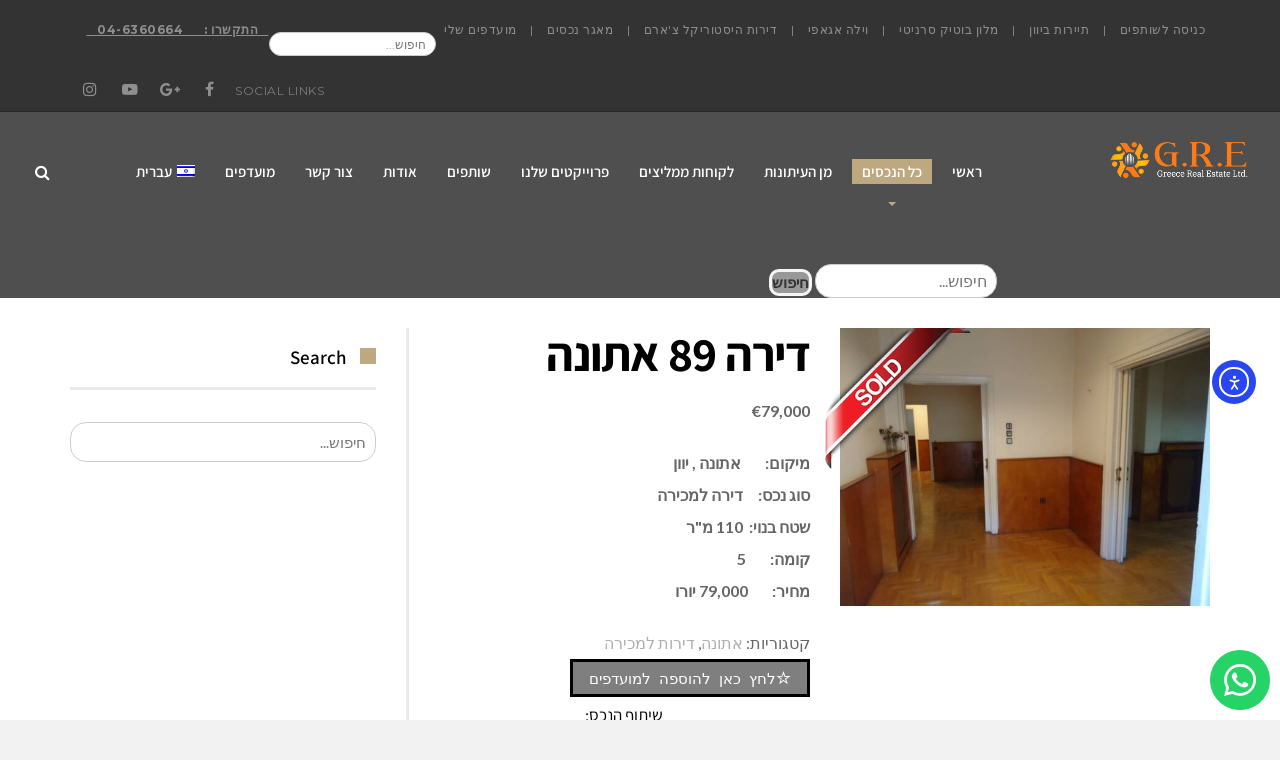

--- FILE ---
content_type: text/html; charset=UTF-8
request_url: https://greecerealestate.co.il/product/%D7%93%D7%99%D7%A8%D7%94-89-%D7%90%D7%AA%D7%95%D7%A0%D7%94-%D7%97%D7%93%D7%A9/
body_size: 42261
content:
<!DOCTYPE html>
<!--[if lt IE 7]>
<html class="no-js lt-ie9 lt-ie8 lt-ie7" dir="rtl" lang="he-IL" prefix="og: https://ogp.me/ns#"> <![endif]-->
<!--[if IE 7]>
<html class="no-js lt-ie9 lt-ie8" dir="rtl" lang="he-IL" prefix="og: https://ogp.me/ns#"> <![endif]-->
<!--[if IE 8]>
<html class="no-js lt-ie9" dir="rtl" lang="he-IL" prefix="og: https://ogp.me/ns#"> <![endif]-->
<!--[if gt IE 8]><!--> <html class="no-js" dir="rtl" lang="he-IL" prefix="og: https://ogp.me/ns#"> <!--<![endif]-->
<head>
<meta charset="utf-8" />
<script type="text/javascript">
/* <![CDATA[ */
var gform;gform||(document.addEventListener("gform_main_scripts_loaded",function(){gform.scriptsLoaded=!0}),document.addEventListener("gform/theme/scripts_loaded",function(){gform.themeScriptsLoaded=!0}),window.addEventListener("DOMContentLoaded",function(){gform.domLoaded=!0}),gform={domLoaded:!1,scriptsLoaded:!1,themeScriptsLoaded:!1,isFormEditor:()=>"function"==typeof InitializeEditor,callIfLoaded:function(o){return!(!gform.domLoaded||!gform.scriptsLoaded||!gform.themeScriptsLoaded&&!gform.isFormEditor()||(gform.isFormEditor()&&console.warn("The use of gform.initializeOnLoaded() is deprecated in the form editor context and will be removed in Gravity Forms 3.1."),o(),0))},initializeOnLoaded:function(o){gform.callIfLoaded(o)||(document.addEventListener("gform_main_scripts_loaded",()=>{gform.scriptsLoaded=!0,gform.callIfLoaded(o)}),document.addEventListener("gform/theme/scripts_loaded",()=>{gform.themeScriptsLoaded=!0,gform.callIfLoaded(o)}),window.addEventListener("DOMContentLoaded",()=>{gform.domLoaded=!0,gform.callIfLoaded(o)}))},hooks:{action:{},filter:{}},addAction:function(o,r,e,t){gform.addHook("action",o,r,e,t)},addFilter:function(o,r,e,t){gform.addHook("filter",o,r,e,t)},doAction:function(o){gform.doHook("action",o,arguments)},applyFilters:function(o){return gform.doHook("filter",o,arguments)},removeAction:function(o,r){gform.removeHook("action",o,r)},removeFilter:function(o,r,e){gform.removeHook("filter",o,r,e)},addHook:function(o,r,e,t,n){null==gform.hooks[o][r]&&(gform.hooks[o][r]=[]);var d=gform.hooks[o][r];null==n&&(n=r+"_"+d.length),gform.hooks[o][r].push({tag:n,callable:e,priority:t=null==t?10:t})},doHook:function(r,o,e){var t;if(e=Array.prototype.slice.call(e,1),null!=gform.hooks[r][o]&&((o=gform.hooks[r][o]).sort(function(o,r){return o.priority-r.priority}),o.forEach(function(o){"function"!=typeof(t=o.callable)&&(t=window[t]),"action"==r?t.apply(null,e):e[0]=t.apply(null,e)})),"filter"==r)return e[0]},removeHook:function(o,r,t,n){var e;null!=gform.hooks[o][r]&&(e=(e=gform.hooks[o][r]).filter(function(o,r,e){return!!(null!=n&&n!=o.tag||null!=t&&t!=o.priority)}),gform.hooks[o][r]=e)}});
/* ]]> */
</script>
<meta name="viewport" content="width=device-width, initial-scale=1.0" />
<title>דירה 89 אתונה | G-R-E</title>
<style>img:is([sizes="auto" i], [sizes^="auto," i]) { contain-intrinsic-size: 3000px 1500px }</style>
<link rel="alternate" hreflang="he-il" href="https://greecerealestate.co.il/product/%d7%93%d7%99%d7%a8%d7%94-89-%d7%90%d7%aa%d7%95%d7%a0%d7%94-%d7%97%d7%93%d7%a9/" />
<link rel="alternate" hreflang="x-default" href="https://greecerealestate.co.il/product/%d7%93%d7%99%d7%a8%d7%94-89-%d7%90%d7%aa%d7%95%d7%a0%d7%94-%d7%97%d7%93%d7%a9/" />
<!-- All in One SEO 4.8.7 - aioseo.com -->
<meta name="robots" content="max-image-preview:large" />
<meta name="google-site-verification" content="2OmVZ2zxxf0CL_JGAHV8RAErwjHd3yd_W5KNzaEJ8FI" />
<link rel="canonical" href="https://greecerealestate.co.il/product/%d7%93%d7%99%d7%a8%d7%94-89-%d7%90%d7%aa%d7%95%d7%a0%d7%94-%d7%97%d7%93%d7%a9/" />
<meta name="generator" content="All in One SEO (AIOSEO) 4.8.7" />
<meta property="og:locale" content="he_IL" />
<meta property="og:site_name" content="נדל&quot;ן ביוון - Greece Real Estate - G-R-E" />
<meta property="og:type" content="article" />
<meta property="og:title" content="דירה 89 אתונה | G-R-E" />
<meta property="og:url" content="https://greecerealestate.co.il/product/%d7%93%d7%99%d7%a8%d7%94-89-%d7%90%d7%aa%d7%95%d7%a0%d7%94-%d7%97%d7%93%d7%a9/" />
<meta property="og:image" content="https://greecerealestate.co.il/wp-content/uploads/2015/08/GRELOGO.png" />
<meta property="og:image:secure_url" content="https://greecerealestate.co.il/wp-content/uploads/2015/08/GRELOGO.png" />
<meta property="og:image:width" content="70" />
<meta property="og:image:height" content="100" />
<meta property="article:published_time" content="2017-11-30T16:32:15+00:00" />
<meta property="article:modified_time" content="2019-11-06T10:40:35+00:00" />
<meta name="twitter:card" content="summary" />
<meta name="twitter:title" content="דירה 89 אתונה | G-R-E" />
<meta name="twitter:image" content="https://greecerealestate.co.il/wp-content/uploads/2015/08/GRELOGO.png" />
<script type="application/ld+json" class="aioseo-schema">
{"@context":"https:\/\/schema.org","@graph":[{"@type":"BreadcrumbList","@id":"https:\/\/greecerealestate.co.il\/product\/%d7%93%d7%99%d7%a8%d7%94-89-%d7%90%d7%aa%d7%95%d7%a0%d7%94-%d7%97%d7%93%d7%a9\/#breadcrumblist","itemListElement":[{"@type":"ListItem","@id":"https:\/\/greecerealestate.co.il#listItem","position":1,"name":"Home","item":"https:\/\/greecerealestate.co.il","nextItem":{"@type":"ListItem","@id":"https:\/\/greecerealestate.co.il\/properties-catalog\/#listItem","name":"\u05de\u05d0\u05d2\u05e8 \u05e0\u05db\u05e1\u05d9\u05dd"}},{"@type":"ListItem","@id":"https:\/\/greecerealestate.co.il\/properties-catalog\/#listItem","position":2,"name":"\u05de\u05d0\u05d2\u05e8 \u05e0\u05db\u05e1\u05d9\u05dd","item":"https:\/\/greecerealestate.co.il\/properties-catalog\/","nextItem":{"@type":"ListItem","@id":"https:\/\/greecerealestate.co.il\/product-category\/%d7%93%d7%99%d7%a8%d7%95%d7%aa-%d7%9c%d7%9e%d7%9b%d7%99%d7%a8%d7%94\/#listItem","name":"\u05d3\u05d9\u05e8\u05d5\u05ea \u05dc\u05de\u05db\u05d9\u05e8\u05d4"},"previousItem":{"@type":"ListItem","@id":"https:\/\/greecerealestate.co.il#listItem","name":"Home"}},{"@type":"ListItem","@id":"https:\/\/greecerealestate.co.il\/product-category\/%d7%93%d7%99%d7%a8%d7%95%d7%aa-%d7%9c%d7%9e%d7%9b%d7%99%d7%a8%d7%94\/#listItem","position":3,"name":"\u05d3\u05d9\u05e8\u05d5\u05ea \u05dc\u05de\u05db\u05d9\u05e8\u05d4","item":"https:\/\/greecerealestate.co.il\/product-category\/%d7%93%d7%99%d7%a8%d7%95%d7%aa-%d7%9c%d7%9e%d7%9b%d7%99%d7%a8%d7%94\/","nextItem":{"@type":"ListItem","@id":"https:\/\/greecerealestate.co.il\/product-category\/%d7%93%d7%99%d7%a8%d7%95%d7%aa-%d7%9c%d7%9e%d7%9b%d7%99%d7%a8%d7%94\/%d7%90%d7%aa%d7%95%d7%a0%d7%94-5\/#listItem","name":"\u05d0\u05ea\u05d5\u05e0\u05d4"},"previousItem":{"@type":"ListItem","@id":"https:\/\/greecerealestate.co.il\/properties-catalog\/#listItem","name":"\u05de\u05d0\u05d2\u05e8 \u05e0\u05db\u05e1\u05d9\u05dd"}},{"@type":"ListItem","@id":"https:\/\/greecerealestate.co.il\/product-category\/%d7%93%d7%99%d7%a8%d7%95%d7%aa-%d7%9c%d7%9e%d7%9b%d7%99%d7%a8%d7%94\/%d7%90%d7%aa%d7%95%d7%a0%d7%94-5\/#listItem","position":4,"name":"\u05d0\u05ea\u05d5\u05e0\u05d4","item":"https:\/\/greecerealestate.co.il\/product-category\/%d7%93%d7%99%d7%a8%d7%95%d7%aa-%d7%9c%d7%9e%d7%9b%d7%99%d7%a8%d7%94\/%d7%90%d7%aa%d7%95%d7%a0%d7%94-5\/","nextItem":{"@type":"ListItem","@id":"https:\/\/greecerealestate.co.il\/product\/%d7%93%d7%99%d7%a8%d7%94-89-%d7%90%d7%aa%d7%95%d7%a0%d7%94-%d7%97%d7%93%d7%a9\/#listItem","name":"\u05d3\u05d9\u05e8\u05d4 89 \u05d0\u05ea\u05d5\u05e0\u05d4"},"previousItem":{"@type":"ListItem","@id":"https:\/\/greecerealestate.co.il\/product-category\/%d7%93%d7%99%d7%a8%d7%95%d7%aa-%d7%9c%d7%9e%d7%9b%d7%99%d7%a8%d7%94\/#listItem","name":"\u05d3\u05d9\u05e8\u05d5\u05ea \u05dc\u05de\u05db\u05d9\u05e8\u05d4"}},{"@type":"ListItem","@id":"https:\/\/greecerealestate.co.il\/product\/%d7%93%d7%99%d7%a8%d7%94-89-%d7%90%d7%aa%d7%95%d7%a0%d7%94-%d7%97%d7%93%d7%a9\/#listItem","position":5,"name":"\u05d3\u05d9\u05e8\u05d4 89 \u05d0\u05ea\u05d5\u05e0\u05d4","previousItem":{"@type":"ListItem","@id":"https:\/\/greecerealestate.co.il\/product-category\/%d7%93%d7%99%d7%a8%d7%95%d7%aa-%d7%9c%d7%9e%d7%9b%d7%99%d7%a8%d7%94\/%d7%90%d7%aa%d7%95%d7%a0%d7%94-5\/#listItem","name":"\u05d0\u05ea\u05d5\u05e0\u05d4"}}]},{"@type":"ItemPage","@id":"https:\/\/greecerealestate.co.il\/product\/%d7%93%d7%99%d7%a8%d7%94-89-%d7%90%d7%aa%d7%95%d7%a0%d7%94-%d7%97%d7%93%d7%a9\/#itempage","url":"https:\/\/greecerealestate.co.il\/product\/%d7%93%d7%99%d7%a8%d7%94-89-%d7%90%d7%aa%d7%95%d7%a0%d7%94-%d7%97%d7%93%d7%a9\/","name":"\u05d3\u05d9\u05e8\u05d4 89 \u05d0\u05ea\u05d5\u05e0\u05d4 | G-R-E","inLanguage":"he-IL","isPartOf":{"@id":"https:\/\/greecerealestate.co.il\/#website"},"breadcrumb":{"@id":"https:\/\/greecerealestate.co.il\/product\/%d7%93%d7%99%d7%a8%d7%94-89-%d7%90%d7%aa%d7%95%d7%a0%d7%94-%d7%97%d7%93%d7%a9\/#breadcrumblist"},"image":{"@type":"ImageObject","url":"https:\/\/greecerealestate.co.il\/wp-content\/uploads\/2017\/11\/\u05d3\u05d9\u05e8\u05d4-89-\u05d0\u05ea\u05d5\u05e0\u05d4-7.jpg","@id":"https:\/\/greecerealestate.co.il\/product\/%d7%93%d7%99%d7%a8%d7%94-89-%d7%90%d7%aa%d7%95%d7%a0%d7%94-%d7%97%d7%93%d7%a9\/#mainImage","width":800,"height":600},"primaryImageOfPage":{"@id":"https:\/\/greecerealestate.co.il\/product\/%d7%93%d7%99%d7%a8%d7%94-89-%d7%90%d7%aa%d7%95%d7%a0%d7%94-%d7%97%d7%93%d7%a9\/#mainImage"},"datePublished":"2017-11-30T16:32:15+00:00","dateModified":"2019-11-06T10:40:35+00:00"},{"@type":"Organization","@id":"https:\/\/greecerealestate.co.il\/#organization","name":"G.R.E - Greece Real Estate","description":"\u05e0\u05d3\u05dc\"\u05df \u05d1\u05d9\u05d5\u05d5\u05df, realestate in greece","url":"https:\/\/greecerealestate.co.il\/","telephone":"+97246360664","logo":{"@type":"ImageObject","url":"https:\/\/x-clusiverealestate.nl\/wp-content\/uploads\/2022\/02\/\u05dc\u05d5\u05d2\u05d5-\u05e0\u05d3\u05dc\u05df-\u05e9\u05e7\u05d5\u05e3.png","@id":"https:\/\/greecerealestate.co.il\/product\/%d7%93%d7%99%d7%a8%d7%94-89-%d7%90%d7%aa%d7%95%d7%a0%d7%94-%d7%97%d7%93%d7%a9\/#organizationLogo"},"image":{"@id":"https:\/\/greecerealestate.co.il\/product\/%d7%93%d7%99%d7%a8%d7%94-89-%d7%90%d7%aa%d7%95%d7%a0%d7%94-%d7%97%d7%93%d7%a9\/#organizationLogo"}},{"@type":"WebSite","@id":"https:\/\/greecerealestate.co.il\/#website","url":"https:\/\/greecerealestate.co.il\/","name":"G-R-E","description":"\u05e0\u05d3\u05dc\"\u05df \u05d1\u05d9\u05d5\u05d5\u05df, realestate in greece","inLanguage":"he-IL","publisher":{"@id":"https:\/\/greecerealestate.co.il\/#organization"}}]}
</script>
<!-- All in One SEO -->
<link rel='dns-prefetch' href='//static.addtoany.com' />
<link rel='dns-prefetch' href='//cdn.elementor.com' />
<link rel="alternate" type="application/rss+xml" title="G-R-E &laquo; פיד‏" href="https://greecerealestate.co.il/feed/" />
<link rel="alternate" type="application/rss+xml" title="G-R-E &laquo; פיד תגובות‏" href="https://greecerealestate.co.il/comments/feed/" />
<script type="text/javascript">
/* <![CDATA[ */
window._wpemojiSettings = {"baseUrl":"https:\/\/s.w.org\/images\/core\/emoji\/16.0.1\/72x72\/","ext":".png","svgUrl":"https:\/\/s.w.org\/images\/core\/emoji\/16.0.1\/svg\/","svgExt":".svg","source":{"concatemoji":"https:\/\/greecerealestate.co.il\/wp-includes\/js\/wp-emoji-release.min.js?ver=6.8.2"}};
/*! This file is auto-generated */
!function(s,n){var o,i,e;function c(e){try{var t={supportTests:e,timestamp:(new Date).valueOf()};sessionStorage.setItem(o,JSON.stringify(t))}catch(e){}}function p(e,t,n){e.clearRect(0,0,e.canvas.width,e.canvas.height),e.fillText(t,0,0);var t=new Uint32Array(e.getImageData(0,0,e.canvas.width,e.canvas.height).data),a=(e.clearRect(0,0,e.canvas.width,e.canvas.height),e.fillText(n,0,0),new Uint32Array(e.getImageData(0,0,e.canvas.width,e.canvas.height).data));return t.every(function(e,t){return e===a[t]})}function u(e,t){e.clearRect(0,0,e.canvas.width,e.canvas.height),e.fillText(t,0,0);for(var n=e.getImageData(16,16,1,1),a=0;a<n.data.length;a++)if(0!==n.data[a])return!1;return!0}function f(e,t,n,a){switch(t){case"flag":return n(e,"\ud83c\udff3\ufe0f\u200d\u26a7\ufe0f","\ud83c\udff3\ufe0f\u200b\u26a7\ufe0f")?!1:!n(e,"\ud83c\udde8\ud83c\uddf6","\ud83c\udde8\u200b\ud83c\uddf6")&&!n(e,"\ud83c\udff4\udb40\udc67\udb40\udc62\udb40\udc65\udb40\udc6e\udb40\udc67\udb40\udc7f","\ud83c\udff4\u200b\udb40\udc67\u200b\udb40\udc62\u200b\udb40\udc65\u200b\udb40\udc6e\u200b\udb40\udc67\u200b\udb40\udc7f");case"emoji":return!a(e,"\ud83e\udedf")}return!1}function g(e,t,n,a){var r="undefined"!=typeof WorkerGlobalScope&&self instanceof WorkerGlobalScope?new OffscreenCanvas(300,150):s.createElement("canvas"),o=r.getContext("2d",{willReadFrequently:!0}),i=(o.textBaseline="top",o.font="600 32px Arial",{});return e.forEach(function(e){i[e]=t(o,e,n,a)}),i}function t(e){var t=s.createElement("script");t.src=e,t.defer=!0,s.head.appendChild(t)}"undefined"!=typeof Promise&&(o="wpEmojiSettingsSupports",i=["flag","emoji"],n.supports={everything:!0,everythingExceptFlag:!0},e=new Promise(function(e){s.addEventListener("DOMContentLoaded",e,{once:!0})}),new Promise(function(t){var n=function(){try{var e=JSON.parse(sessionStorage.getItem(o));if("object"==typeof e&&"number"==typeof e.timestamp&&(new Date).valueOf()<e.timestamp+604800&&"object"==typeof e.supportTests)return e.supportTests}catch(e){}return null}();if(!n){if("undefined"!=typeof Worker&&"undefined"!=typeof OffscreenCanvas&&"undefined"!=typeof URL&&URL.createObjectURL&&"undefined"!=typeof Blob)try{var e="postMessage("+g.toString()+"("+[JSON.stringify(i),f.toString(),p.toString(),u.toString()].join(",")+"));",a=new Blob([e],{type:"text/javascript"}),r=new Worker(URL.createObjectURL(a),{name:"wpTestEmojiSupports"});return void(r.onmessage=function(e){c(n=e.data),r.terminate(),t(n)})}catch(e){}c(n=g(i,f,p,u))}t(n)}).then(function(e){for(var t in e)n.supports[t]=e[t],n.supports.everything=n.supports.everything&&n.supports[t],"flag"!==t&&(n.supports.everythingExceptFlag=n.supports.everythingExceptFlag&&n.supports[t]);n.supports.everythingExceptFlag=n.supports.everythingExceptFlag&&!n.supports.flag,n.DOMReady=!1,n.readyCallback=function(){n.DOMReady=!0}}).then(function(){return e}).then(function(){var e;n.supports.everything||(n.readyCallback(),(e=n.source||{}).concatemoji?t(e.concatemoji):e.wpemoji&&e.twemoji&&(t(e.twemoji),t(e.wpemoji)))}))}((window,document),window._wpemojiSettings);
/* ]]> */
</script>
<!-- <link rel='stylesheet' id='gforms_reset_css-css' href='https://greecerealestate.co.il/wp-content/plugins/gravityforms/legacy/css/formreset.min.css?ver=2.9.17.1' type='text/css' media='all' /> -->
<!-- <link rel='stylesheet' id='gforms_formsmain_css-css' href='https://greecerealestate.co.il/wp-content/plugins/gravityforms/legacy/css/formsmain.min.css?ver=2.9.17.1' type='text/css' media='all' /> -->
<!-- <link rel='stylesheet' id='gforms_ready_class_css-css' href='https://greecerealestate.co.il/wp-content/plugins/gravityforms/legacy/css/readyclass.min.css?ver=2.9.17.1' type='text/css' media='all' /> -->
<!-- <link rel='stylesheet' id='gforms_browsers_css-css' href='https://greecerealestate.co.il/wp-content/plugins/gravityforms/legacy/css/browsers.min.css?ver=2.9.17.1' type='text/css' media='all' /> -->
<!-- <link rel='stylesheet' id='gforms_rtl_css-css' href='https://greecerealestate.co.il/wp-content/plugins/gravityforms/legacy/css/rtl.min.css?ver=2.9.17.1' type='text/css' media='all' /> -->
<!-- <link rel='stylesheet' id='elementor-frontend-css' href='https://greecerealestate.co.il/wp-content/plugins/elementor/assets/css/frontend-rtl.min.css?ver=3.32.2' type='text/css' media='all' /> -->
<link rel="stylesheet" type="text/css" href="//greecerealestate.co.il/wp-content/cache/greecerealestate.co.il/wpfc-minified/8wierc8g/4034d.css" media="all"/>
<link rel='stylesheet' id='elementor-post-45926-css' href='https://greecerealestate.co.il/wp-content/uploads/elementor/css/post-45926.css?ver=1758220651' type='text/css' media='all' />
<!-- <link rel='stylesheet' id='widget-woocommerce-products-css' href='https://greecerealestate.co.il/wp-content/plugins/elementor-pro/assets/css/widget-woocommerce-products-rtl.min.css?ver=3.32.1' type='text/css' media='all' /> -->
<!-- <link rel='stylesheet' id='popup-maker-site-css' href='//greecerealestate.co.il/wp-content/uploads/pum/pum-site-styles.css?generated=1747042548&#038;ver=1.21.1' type='text/css' media='all' /> -->
<link rel="stylesheet" type="text/css" href="//greecerealestate.co.il/wp-content/cache/greecerealestate.co.il/wpfc-minified/qm4kwao/4034d.css" media="all"/>
<style id='wp-emoji-styles-inline-css' type='text/css'>
img.wp-smiley, img.emoji {
display: inline !important;
border: none !important;
box-shadow: none !important;
height: 1em !important;
width: 1em !important;
margin: 0 0.07em !important;
vertical-align: -0.1em !important;
background: none !important;
padding: 0 !important;
}
</style>
<!-- <link rel='stylesheet' id='wp-block-library-rtl-css' href='https://greecerealestate.co.il/wp-includes/css/dist/block-library/style-rtl.min.css?ver=6.8.2' type='text/css' media='all' /> -->
<link rel="stylesheet" type="text/css" href="//greecerealestate.co.il/wp-content/cache/greecerealestate.co.il/wpfc-minified/jxeg6eno/4034d.css" media="all"/>
<style id='classic-theme-styles-inline-css' type='text/css'>
/*! This file is auto-generated */
.wp-block-button__link{color:#fff;background-color:#32373c;border-radius:9999px;box-shadow:none;text-decoration:none;padding:calc(.667em + 2px) calc(1.333em + 2px);font-size:1.125em}.wp-block-file__button{background:#32373c;color:#fff;text-decoration:none}
</style>
<!-- <link rel='stylesheet' id='wp-components-rtl-css' href='https://greecerealestate.co.il/wp-includes/css/dist/components/style-rtl.min.css?ver=6.8.2' type='text/css' media='all' /> -->
<!-- <link rel='stylesheet' id='wp-preferences-css' href='https://greecerealestate.co.il/wp-includes/css/dist/preferences/style.min.css?ver=6.8.2' type='text/css' media='all' /> -->
<!-- <link rel='stylesheet' id='wp-block-editor-rtl-css' href='https://greecerealestate.co.il/wp-includes/css/dist/block-editor/style-rtl.min.css?ver=6.8.2' type='text/css' media='all' /> -->
<!-- <link rel='stylesheet' id='popup-maker-block-library-style-css' href='https://greecerealestate.co.il/wp-content/plugins/popup-maker/dist/packages/block-library-style-rtl.css?ver=dbea705cfafe089d65f1' type='text/css' media='all' /> -->
<link rel="stylesheet" type="text/css" href="//greecerealestate.co.il/wp-content/cache/greecerealestate.co.il/wpfc-minified/2ax7cg92/4034d.css" media="all"/>
<style id='global-styles-inline-css' type='text/css'>
:root{--wp--preset--aspect-ratio--square: 1;--wp--preset--aspect-ratio--4-3: 4/3;--wp--preset--aspect-ratio--3-4: 3/4;--wp--preset--aspect-ratio--3-2: 3/2;--wp--preset--aspect-ratio--2-3: 2/3;--wp--preset--aspect-ratio--16-9: 16/9;--wp--preset--aspect-ratio--9-16: 9/16;--wp--preset--color--black: #000000;--wp--preset--color--cyan-bluish-gray: #abb8c3;--wp--preset--color--white: #ffffff;--wp--preset--color--pale-pink: #f78da7;--wp--preset--color--vivid-red: #cf2e2e;--wp--preset--color--luminous-vivid-orange: #ff6900;--wp--preset--color--luminous-vivid-amber: #fcb900;--wp--preset--color--light-green-cyan: #7bdcb5;--wp--preset--color--vivid-green-cyan: #00d084;--wp--preset--color--pale-cyan-blue: #8ed1fc;--wp--preset--color--vivid-cyan-blue: #0693e3;--wp--preset--color--vivid-purple: #9b51e0;--wp--preset--gradient--vivid-cyan-blue-to-vivid-purple: linear-gradient(135deg,rgba(6,147,227,1) 0%,rgb(155,81,224) 100%);--wp--preset--gradient--light-green-cyan-to-vivid-green-cyan: linear-gradient(135deg,rgb(122,220,180) 0%,rgb(0,208,130) 100%);--wp--preset--gradient--luminous-vivid-amber-to-luminous-vivid-orange: linear-gradient(135deg,rgba(252,185,0,1) 0%,rgba(255,105,0,1) 100%);--wp--preset--gradient--luminous-vivid-orange-to-vivid-red: linear-gradient(135deg,rgba(255,105,0,1) 0%,rgb(207,46,46) 100%);--wp--preset--gradient--very-light-gray-to-cyan-bluish-gray: linear-gradient(135deg,rgb(238,238,238) 0%,rgb(169,184,195) 100%);--wp--preset--gradient--cool-to-warm-spectrum: linear-gradient(135deg,rgb(74,234,220) 0%,rgb(151,120,209) 20%,rgb(207,42,186) 40%,rgb(238,44,130) 60%,rgb(251,105,98) 80%,rgb(254,248,76) 100%);--wp--preset--gradient--blush-light-purple: linear-gradient(135deg,rgb(255,206,236) 0%,rgb(152,150,240) 100%);--wp--preset--gradient--blush-bordeaux: linear-gradient(135deg,rgb(254,205,165) 0%,rgb(254,45,45) 50%,rgb(107,0,62) 100%);--wp--preset--gradient--luminous-dusk: linear-gradient(135deg,rgb(255,203,112) 0%,rgb(199,81,192) 50%,rgb(65,88,208) 100%);--wp--preset--gradient--pale-ocean: linear-gradient(135deg,rgb(255,245,203) 0%,rgb(182,227,212) 50%,rgb(51,167,181) 100%);--wp--preset--gradient--electric-grass: linear-gradient(135deg,rgb(202,248,128) 0%,rgb(113,206,126) 100%);--wp--preset--gradient--midnight: linear-gradient(135deg,rgb(2,3,129) 0%,rgb(40,116,252) 100%);--wp--preset--font-size--small: 13px;--wp--preset--font-size--medium: 20px;--wp--preset--font-size--large: 36px;--wp--preset--font-size--x-large: 42px;--wp--preset--spacing--20: 0.44rem;--wp--preset--spacing--30: 0.67rem;--wp--preset--spacing--40: 1rem;--wp--preset--spacing--50: 1.5rem;--wp--preset--spacing--60: 2.25rem;--wp--preset--spacing--70: 3.38rem;--wp--preset--spacing--80: 5.06rem;--wp--preset--shadow--natural: 6px 6px 9px rgba(0, 0, 0, 0.2);--wp--preset--shadow--deep: 12px 12px 50px rgba(0, 0, 0, 0.4);--wp--preset--shadow--sharp: 6px 6px 0px rgba(0, 0, 0, 0.2);--wp--preset--shadow--outlined: 6px 6px 0px -3px rgba(255, 255, 255, 1), 6px 6px rgba(0, 0, 0, 1);--wp--preset--shadow--crisp: 6px 6px 0px rgba(0, 0, 0, 1);}:where(.is-layout-flex){gap: 0.5em;}:where(.is-layout-grid){gap: 0.5em;}body .is-layout-flex{display: flex;}.is-layout-flex{flex-wrap: wrap;align-items: center;}.is-layout-flex > :is(*, div){margin: 0;}body .is-layout-grid{display: grid;}.is-layout-grid > :is(*, div){margin: 0;}:where(.wp-block-columns.is-layout-flex){gap: 2em;}:where(.wp-block-columns.is-layout-grid){gap: 2em;}:where(.wp-block-post-template.is-layout-flex){gap: 1.25em;}:where(.wp-block-post-template.is-layout-grid){gap: 1.25em;}.has-black-color{color: var(--wp--preset--color--black) !important;}.has-cyan-bluish-gray-color{color: var(--wp--preset--color--cyan-bluish-gray) !important;}.has-white-color{color: var(--wp--preset--color--white) !important;}.has-pale-pink-color{color: var(--wp--preset--color--pale-pink) !important;}.has-vivid-red-color{color: var(--wp--preset--color--vivid-red) !important;}.has-luminous-vivid-orange-color{color: var(--wp--preset--color--luminous-vivid-orange) !important;}.has-luminous-vivid-amber-color{color: var(--wp--preset--color--luminous-vivid-amber) !important;}.has-light-green-cyan-color{color: var(--wp--preset--color--light-green-cyan) !important;}.has-vivid-green-cyan-color{color: var(--wp--preset--color--vivid-green-cyan) !important;}.has-pale-cyan-blue-color{color: var(--wp--preset--color--pale-cyan-blue) !important;}.has-vivid-cyan-blue-color{color: var(--wp--preset--color--vivid-cyan-blue) !important;}.has-vivid-purple-color{color: var(--wp--preset--color--vivid-purple) !important;}.has-black-background-color{background-color: var(--wp--preset--color--black) !important;}.has-cyan-bluish-gray-background-color{background-color: var(--wp--preset--color--cyan-bluish-gray) !important;}.has-white-background-color{background-color: var(--wp--preset--color--white) !important;}.has-pale-pink-background-color{background-color: var(--wp--preset--color--pale-pink) !important;}.has-vivid-red-background-color{background-color: var(--wp--preset--color--vivid-red) !important;}.has-luminous-vivid-orange-background-color{background-color: var(--wp--preset--color--luminous-vivid-orange) !important;}.has-luminous-vivid-amber-background-color{background-color: var(--wp--preset--color--luminous-vivid-amber) !important;}.has-light-green-cyan-background-color{background-color: var(--wp--preset--color--light-green-cyan) !important;}.has-vivid-green-cyan-background-color{background-color: var(--wp--preset--color--vivid-green-cyan) !important;}.has-pale-cyan-blue-background-color{background-color: var(--wp--preset--color--pale-cyan-blue) !important;}.has-vivid-cyan-blue-background-color{background-color: var(--wp--preset--color--vivid-cyan-blue) !important;}.has-vivid-purple-background-color{background-color: var(--wp--preset--color--vivid-purple) !important;}.has-black-border-color{border-color: var(--wp--preset--color--black) !important;}.has-cyan-bluish-gray-border-color{border-color: var(--wp--preset--color--cyan-bluish-gray) !important;}.has-white-border-color{border-color: var(--wp--preset--color--white) !important;}.has-pale-pink-border-color{border-color: var(--wp--preset--color--pale-pink) !important;}.has-vivid-red-border-color{border-color: var(--wp--preset--color--vivid-red) !important;}.has-luminous-vivid-orange-border-color{border-color: var(--wp--preset--color--luminous-vivid-orange) !important;}.has-luminous-vivid-amber-border-color{border-color: var(--wp--preset--color--luminous-vivid-amber) !important;}.has-light-green-cyan-border-color{border-color: var(--wp--preset--color--light-green-cyan) !important;}.has-vivid-green-cyan-border-color{border-color: var(--wp--preset--color--vivid-green-cyan) !important;}.has-pale-cyan-blue-border-color{border-color: var(--wp--preset--color--pale-cyan-blue) !important;}.has-vivid-cyan-blue-border-color{border-color: var(--wp--preset--color--vivid-cyan-blue) !important;}.has-vivid-purple-border-color{border-color: var(--wp--preset--color--vivid-purple) !important;}.has-vivid-cyan-blue-to-vivid-purple-gradient-background{background: var(--wp--preset--gradient--vivid-cyan-blue-to-vivid-purple) !important;}.has-light-green-cyan-to-vivid-green-cyan-gradient-background{background: var(--wp--preset--gradient--light-green-cyan-to-vivid-green-cyan) !important;}.has-luminous-vivid-amber-to-luminous-vivid-orange-gradient-background{background: var(--wp--preset--gradient--luminous-vivid-amber-to-luminous-vivid-orange) !important;}.has-luminous-vivid-orange-to-vivid-red-gradient-background{background: var(--wp--preset--gradient--luminous-vivid-orange-to-vivid-red) !important;}.has-very-light-gray-to-cyan-bluish-gray-gradient-background{background: var(--wp--preset--gradient--very-light-gray-to-cyan-bluish-gray) !important;}.has-cool-to-warm-spectrum-gradient-background{background: var(--wp--preset--gradient--cool-to-warm-spectrum) !important;}.has-blush-light-purple-gradient-background{background: var(--wp--preset--gradient--blush-light-purple) !important;}.has-blush-bordeaux-gradient-background{background: var(--wp--preset--gradient--blush-bordeaux) !important;}.has-luminous-dusk-gradient-background{background: var(--wp--preset--gradient--luminous-dusk) !important;}.has-pale-ocean-gradient-background{background: var(--wp--preset--gradient--pale-ocean) !important;}.has-electric-grass-gradient-background{background: var(--wp--preset--gradient--electric-grass) !important;}.has-midnight-gradient-background{background: var(--wp--preset--gradient--midnight) !important;}.has-small-font-size{font-size: var(--wp--preset--font-size--small) !important;}.has-medium-font-size{font-size: var(--wp--preset--font-size--medium) !important;}.has-large-font-size{font-size: var(--wp--preset--font-size--large) !important;}.has-x-large-font-size{font-size: var(--wp--preset--font-size--x-large) !important;}
:where(.wp-block-post-template.is-layout-flex){gap: 1.25em;}:where(.wp-block-post-template.is-layout-grid){gap: 1.25em;}
:where(.wp-block-columns.is-layout-flex){gap: 2em;}:where(.wp-block-columns.is-layout-grid){gap: 2em;}
:root :where(.wp-block-pullquote){font-size: 1.5em;line-height: 1.6;}
</style>
<!-- <link rel='stylesheet' id='awd-style-css' href='https://greecerealestate.co.il/wp-content/plugins/aryo-widget-device/assets/css/style.css?ver=6.8.2' type='text/css' media='all' /> -->
<!-- <link rel='stylesheet' id='wc-product-badge-stylesheet-css' href='https://greecerealestate.co.il/wp-content/plugins/woocommerce-product-badge/assets/css/style.css?ver=6.8.2' type='text/css' media='all' /> -->
<!-- <link rel='stylesheet' id='woof-css' href='https://greecerealestate.co.il/wp-content/plugins/woocommerce-products-filter/css/front.css?ver=1.3.7.1' type='text/css' media='all' /> -->
<link rel="stylesheet" type="text/css" href="//greecerealestate.co.il/wp-content/cache/greecerealestate.co.il/wpfc-minified/mbg39xwp/4034d.css" media="all"/>
<style id='woof-inline-css' type='text/css'>
.woof_products_top_panel li span, .woof_products_top_panel2 li span{background: url(https://greecerealestate.co.il/wp-content/plugins/woocommerce-products-filter/img/delete.png);background-size: 14px 14px;background-repeat: no-repeat;background-position: right;}
.jQuery-plainOverlay-progress {
border-top: 12px solid #000000 !important;
}
.woof_edit_view{
display: none;
}
</style>
<!-- <link rel='stylesheet' id='plainoverlay-css' href='https://greecerealestate.co.il/wp-content/plugins/woocommerce-products-filter/css/plainoverlay.css?ver=1.3.7.1' type='text/css' media='all' /> -->
<!-- <link rel='stylesheet' id='woof_by_author_html_items-css' href='https://greecerealestate.co.il/wp-content/plugins/woocommerce-products-filter/ext/by_author/css/by_author.css?ver=1.3.7.1' type='text/css' media='all' /> -->
<!-- <link rel='stylesheet' id='woof_by_instock_html_items-css' href='https://greecerealestate.co.il/wp-content/plugins/woocommerce-products-filter/ext/by_instock/css/by_instock.css?ver=1.3.7.1' type='text/css' media='all' /> -->
<!-- <link rel='stylesheet' id='woof_by_onsales_html_items-css' href='https://greecerealestate.co.il/wp-content/plugins/woocommerce-products-filter/ext/by_onsales/css/by_onsales.css?ver=1.3.7.1' type='text/css' media='all' /> -->
<!-- <link rel='stylesheet' id='woof_by_text_html_items-css' href='https://greecerealestate.co.il/wp-content/plugins/woocommerce-products-filter/ext/by_text/assets/css/front.css?ver=1.3.7.1' type='text/css' media='all' /> -->
<!-- <link rel='stylesheet' id='woof_label_html_items-css' href='https://greecerealestate.co.il/wp-content/plugins/woocommerce-products-filter/ext/label/css/html_types/label.css?ver=1.3.7.1' type='text/css' media='all' /> -->
<!-- <link rel='stylesheet' id='woof_select_radio_check_html_items-css' href='https://greecerealestate.co.il/wp-content/plugins/woocommerce-products-filter/ext/select_radio_check/css/html_types/select_radio_check.css?ver=1.3.7.1' type='text/css' media='all' /> -->
<!-- <link rel='stylesheet' id='woof_sd_html_items_checkbox-css' href='https://greecerealestate.co.il/wp-content/plugins/woocommerce-products-filter/ext/smart_designer/css/elements/checkbox.css?ver=1.3.7.1' type='text/css' media='all' /> -->
<!-- <link rel='stylesheet' id='woof_sd_html_items_radio-css' href='https://greecerealestate.co.il/wp-content/plugins/woocommerce-products-filter/ext/smart_designer/css/elements/radio.css?ver=1.3.7.1' type='text/css' media='all' /> -->
<!-- <link rel='stylesheet' id='woof_sd_html_items_switcher-css' href='https://greecerealestate.co.il/wp-content/plugins/woocommerce-products-filter/ext/smart_designer/css/elements/switcher.css?ver=1.3.7.1' type='text/css' media='all' /> -->
<!-- <link rel='stylesheet' id='woof_sd_html_items_color-css' href='https://greecerealestate.co.il/wp-content/plugins/woocommerce-products-filter/ext/smart_designer/css/elements/color.css?ver=1.3.7.1' type='text/css' media='all' /> -->
<!-- <link rel='stylesheet' id='woof_sd_html_items_tooltip-css' href='https://greecerealestate.co.il/wp-content/plugins/woocommerce-products-filter/ext/smart_designer/css/tooltip.css?ver=1.3.7.1' type='text/css' media='all' /> -->
<!-- <link rel='stylesheet' id='woof_sd_html_items_front-css' href='https://greecerealestate.co.il/wp-content/plugins/woocommerce-products-filter/ext/smart_designer/css/front.css?ver=1.3.7.1' type='text/css' media='all' /> -->
<!-- <link rel='stylesheet' id='woof-switcher23-css' href='https://greecerealestate.co.il/wp-content/plugins/woocommerce-products-filter/css/switcher.css?ver=1.3.7.1' type='text/css' media='all' /> -->
<!-- <link rel='stylesheet' id='select2-css' href='https://greecerealestate.co.il/wp-content/plugins/woocommerce/assets/css/select2.css?ver=10.1.2' type='text/css' media='all' /> -->
<!-- <link rel='stylesheet' id='woocommerce-layout-rtl-css' href='https://greecerealestate.co.il/wp-content/plugins/woocommerce/assets/css/woocommerce-layout-rtl.css?ver=10.1.2' type='text/css' media='all' /> -->
<link rel="stylesheet" type="text/css" href="//greecerealestate.co.il/wp-content/cache/greecerealestate.co.il/wpfc-minified/fp7xqnkg/4034d.css" media="all"/>
<!-- <link rel='stylesheet' id='woocommerce-smallscreen-rtl-css' href='https://greecerealestate.co.il/wp-content/plugins/woocommerce/assets/css/woocommerce-smallscreen-rtl.css?ver=10.1.2' type='text/css' media='only screen and (max-width: 768px)' /> -->
<link rel="stylesheet" type="text/css" href="//greecerealestate.co.il/wp-content/cache/greecerealestate.co.il/wpfc-minified/9k17wxco/4034d.css" media="only screen and (max-width: 768px)"/>
<!-- <link rel='stylesheet' id='woocommerce-general-rtl-css' href='https://greecerealestate.co.il/wp-content/plugins/woocommerce/assets/css/woocommerce-rtl.css?ver=10.1.2' type='text/css' media='all' /> -->
<link rel="stylesheet" type="text/css" href="//greecerealestate.co.il/wp-content/cache/greecerealestate.co.il/wpfc-minified/kepr3h7z/4034d.css" media="all"/>
<style id='woocommerce-inline-inline-css' type='text/css'>
.woocommerce form .form-row .required { visibility: visible; }
</style>
<!-- <link rel='stylesheet' id='wpml-legacy-horizontal-list-0-css' href='https://greecerealestate.co.il/wp-content/plugins/sitepress-multilingual-cms/templates/language-switchers/legacy-list-horizontal/style.min.css?ver=1' type='text/css' media='all' /> -->
<link rel="stylesheet" type="text/css" href="//greecerealestate.co.il/wp-content/cache/greecerealestate.co.il/wpfc-minified/7viukojk/4034d.css" media="all"/>
<style id='wpml-legacy-horizontal-list-0-inline-css' type='text/css'>
.wpml-ls-statics-shortcode_actions, .wpml-ls-statics-shortcode_actions .wpml-ls-sub-menu, .wpml-ls-statics-shortcode_actions a {border-color:#cdcdcd;}.wpml-ls-statics-shortcode_actions a, .wpml-ls-statics-shortcode_actions .wpml-ls-sub-menu a, .wpml-ls-statics-shortcode_actions .wpml-ls-sub-menu a:link, .wpml-ls-statics-shortcode_actions li:not(.wpml-ls-current-language) .wpml-ls-link, .wpml-ls-statics-shortcode_actions li:not(.wpml-ls-current-language) .wpml-ls-link:link {color:#444444;background-color:#ffffff;}.wpml-ls-statics-shortcode_actions .wpml-ls-sub-menu a:hover,.wpml-ls-statics-shortcode_actions .wpml-ls-sub-menu a:focus, .wpml-ls-statics-shortcode_actions .wpml-ls-sub-menu a:link:hover, .wpml-ls-statics-shortcode_actions .wpml-ls-sub-menu a:link:focus {color:#000000;background-color:#eeeeee;}.wpml-ls-statics-shortcode_actions .wpml-ls-current-language > a {color:#444444;background-color:#ffffff;}.wpml-ls-statics-shortcode_actions .wpml-ls-current-language:hover>a, .wpml-ls-statics-shortcode_actions .wpml-ls-current-language>a:focus {color:#000000;background-color:#eeeeee;}
</style>
<!-- <link rel='stylesheet' id='wpml-menu-item-0-css' href='https://greecerealestate.co.il/wp-content/plugins/sitepress-multilingual-cms/templates/language-switchers/menu-item/style.min.css?ver=1' type='text/css' media='all' /> -->
<!-- <link rel='stylesheet' id='ea11y-widget-fonts-css' href='https://greecerealestate.co.il/wp-content/plugins/pojo-accessibility/assets/build/fonts.css?ver=3.7.0' type='text/css' media='all' /> -->
<!-- <link rel='stylesheet' id='ea11y-skip-link-css' href='https://greecerealestate.co.il/wp-content/plugins/pojo-accessibility/assets/build/skip-link.css?ver=3.7.0' type='text/css' media='all' /> -->
<!-- <link rel='stylesheet' id='brands-styles-css' href='https://greecerealestate.co.il/wp-content/plugins/woocommerce/assets/css/brands.css?ver=10.1.2' type='text/css' media='all' /> -->
<!-- <link rel='stylesheet' id='widget-heading-css' href='https://greecerealestate.co.il/wp-content/plugins/elementor/assets/css/widget-heading-rtl.min.css?ver=3.32.2' type='text/css' media='all' /> -->
<link rel="stylesheet" type="text/css" href="//greecerealestate.co.il/wp-content/cache/greecerealestate.co.il/wpfc-minified/ffr4fvvw/4034d.css" media="all"/>
<link rel='stylesheet' id='elementor-post-66698-css' href='https://greecerealestate.co.il/wp-content/uploads/elementor/css/post-66698.css?ver=1758220652' type='text/css' media='all' />
<!-- <link rel='stylesheet' id='font-awesome-5-all-css' href='https://greecerealestate.co.il/wp-content/plugins/elementor/assets/lib/font-awesome/css/all.min.css?ver=3.32.2' type='text/css' media='all' /> -->
<!-- <link rel='stylesheet' id='font-awesome-4-shim-css' href='https://greecerealestate.co.il/wp-content/plugins/elementor/assets/lib/font-awesome/css/v4-shims.min.css?ver=3.32.2' type='text/css' media='all' /> -->
<link rel="stylesheet" type="text/css" href="//greecerealestate.co.il/wp-content/cache/greecerealestate.co.il/wpfc-minified/dihg18n6/4034d.css" media="all"/>
<link rel='stylesheet' id='elementor-post-33120-css' href='https://greecerealestate.co.il/wp-content/uploads/elementor/css/post-33120.css?ver=1758220652' type='text/css' media='all' />
<!-- <link rel='stylesheet' id='simple-favorites-css' href='https://greecerealestate.co.il/wp-content/plugins/favorites/assets/css/favorites.css?ver=2.3.6' type='text/css' media='all' /> -->
<!-- <link rel='stylesheet' id='addtoany-css' href='https://greecerealestate.co.il/wp-content/plugins/add-to-any/addtoany.min.css?ver=1.16' type='text/css' media='all' /> -->
<!-- <link rel='stylesheet' id='pojo-css-framework-css' href='https://greecerealestate.co.il/wp-content/themes/scoop/assets/bootstrap/css/bootstrap.min.css?ver=3.2.0' type='text/css' media='all' /> -->
<!-- <link rel='stylesheet' id='font-awesome-css' href='https://greecerealestate.co.il/wp-content/plugins/elementor/assets/lib/font-awesome/css/font-awesome.min.css?ver=4.7.0' type='text/css' media='all' /> -->
<!-- <link rel='stylesheet' id='photoswipe-css' href='https://greecerealestate.co.il/wp-content/plugins/woocommerce/assets/css/photoswipe/photoswipe.min.css?ver=10.1.2' type='text/css' media='all' /> -->
<!-- <link rel='stylesheet' id='photoswipe-skin-css' href='https://greecerealestate.co.il/wp-content/plugins/pojo-lightbox/assets/photoswipe/default-skin/default-skin.min.css?ver=6.8.2' type='text/css' media='all' /> -->
<!-- <link rel='stylesheet' id='pojo-base-style-css' href='https://greecerealestate.co.il/wp-content/themes/scoop/core/assets/css/style.min.css?ver=1.8.1' type='text/css' media='all' /> -->
<!-- <link rel='stylesheet' id='pojo-style-css' href='https://greecerealestate.co.il/wp-content/themes/scoop-child/assets/css/style.css?ver=1.8.1' type='text/css' media='all' /> -->
<!-- <link rel='stylesheet' id='pojo-base-style-rtl-css' href='https://greecerealestate.co.il/wp-content/themes/scoop/core/assets/css/rtl.min.css?ver=1.8.1' type='text/css' media='all' /> -->
<!-- <link rel='stylesheet' id='pojo-style-rtl-css' href='https://greecerealestate.co.il/wp-content/themes/scoop-child/assets/css/rtl.css?ver=1.8.1' type='text/css' media='all' /> -->
<!-- <link rel='stylesheet' id='sharedaddy-css' href='https://greecerealestate.co.il/wp-content/plugins/pojo-sharing/sharedaddy/assets/css/sharing.css?ver=6.8.2' type='text/css' media='all' /> -->
<!-- <link rel='stylesheet' id='elementor-gf-local-roboto-css' href='https://greecerealestate.co.il/wp-content/uploads/elementor/google-fonts/css/roboto.css?ver=1747042555' type='text/css' media='all' /> -->
<!-- <link rel='stylesheet' id='elementor-gf-local-robotoslab-css' href='https://greecerealestate.co.il/wp-content/uploads/elementor/google-fonts/css/robotoslab.css?ver=1747042556' type='text/css' media='all' /> -->
<link rel="stylesheet" type="text/css" href="//greecerealestate.co.il/wp-content/cache/greecerealestate.co.il/wpfc-minified/fhkp776w/4034d.css" media="all"/>
<script type="text/javascript" src="https://greecerealestate.co.il/wp-includes/js/jquery/jquery.min.js?ver=3.7.1" id="jquery-core-js"></script>
<script type="text/javascript" src="https://greecerealestate.co.il/wp-includes/js/jquery/jquery-migrate.min.js?ver=3.4.1" id="jquery-migrate-js"></script>
<script type="text/javascript" defer='defer' src="https://greecerealestate.co.il/wp-content/plugins/gravityforms/js/jquery.json.min.js?ver=2.9.17.1" id="gform_json-js"></script>
<script type="text/javascript" id="gform_gravityforms-js-extra">
/* <![CDATA[ */
var gf_global = {"gf_currency_config":{"name":"\u05d9\u05d5\u05b9\u05e8\u05d5\u05b9","symbol_left":"&#8364;","symbol_right":"","symbol_padding":" ","thousand_separator":",","decimal_separator":".","decimals":2,"code":"EUR"},"base_url":"https:\/\/greecerealestate.co.il\/wp-content\/plugins\/gravityforms","number_formats":[],"spinnerUrl":"https:\/\/greecerealestate.co.il\/wp-content\/plugins\/gravityforms\/images\/spinner.svg","version_hash":"5b208212aeed0a73e859a991c542ccc3","strings":{"newRowAdded":"\u05e0\u05d5\u05e1\u05e4\u05d4 \u05e9\u05d5\u05e8\u05d4 \u05d7\u05d3\u05e9\u05d4.","rowRemoved":"\u05e9\u05d5\u05e8\u05d4 \u05d4\u05d5\u05e1\u05e8\u05d4","formSaved":"\u05d4\u05d8\u05d5\u05e4\u05e1 \u05e0\u05e9\u05de\u05e8. \u05d4\u05ea\u05d5\u05db\u05df \u05de\u05db\u05d9\u05dc \u05d0\u05ea \u05d4\u05e7\u05d9\u05e9\u05d5\u05e8 \u05dc\u05d7\u05d6\u05e8\u05d4 \u05d5\u05de\u05d9\u05dc\u05d5\u05d9 \u05d4\u05d8\u05d5\u05e4\u05e1."}};
var gf_global = {"gf_currency_config":{"name":"\u05d9\u05d5\u05b9\u05e8\u05d5\u05b9","symbol_left":"&#8364;","symbol_right":"","symbol_padding":" ","thousand_separator":",","decimal_separator":".","decimals":2,"code":"EUR"},"base_url":"https:\/\/greecerealestate.co.il\/wp-content\/plugins\/gravityforms","number_formats":[],"spinnerUrl":"https:\/\/greecerealestate.co.il\/wp-content\/plugins\/gravityforms\/images\/spinner.svg","version_hash":"5b208212aeed0a73e859a991c542ccc3","strings":{"newRowAdded":"\u05e0\u05d5\u05e1\u05e4\u05d4 \u05e9\u05d5\u05e8\u05d4 \u05d7\u05d3\u05e9\u05d4.","rowRemoved":"\u05e9\u05d5\u05e8\u05d4 \u05d4\u05d5\u05e1\u05e8\u05d4","formSaved":"\u05d4\u05d8\u05d5\u05e4\u05e1 \u05e0\u05e9\u05de\u05e8. \u05d4\u05ea\u05d5\u05db\u05df \u05de\u05db\u05d9\u05dc \u05d0\u05ea \u05d4\u05e7\u05d9\u05e9\u05d5\u05e8 \u05dc\u05d7\u05d6\u05e8\u05d4 \u05d5\u05de\u05d9\u05dc\u05d5\u05d9 \u05d4\u05d8\u05d5\u05e4\u05e1."}};
var gform_i18n = {"datepicker":{"days":{"monday":"Mo","tuesday":"Tu","wednesday":"We","thursday":"Th","friday":"Fr","saturday":"Sa","sunday":"Su"},"months":{"january":"\u05d9\u05e0\u05d5\u05d0\u05e8","february":"\u05e4\u05d1\u05e8\u05d5\u05d0\u05e8","march":"\u05de\u05e8\u05e5","april":"\u05d0\u05e4\u05e8\u05d9\u05dc","may":"May","june":"\u05d9\u05d5\u05e0\u05d9","july":"\u05d9\u05d5\u05dc\u05d9","august":"\u05d0\u05d5\u05d2\u05d5\u05e1\u05d8","september":"\u05e1\u05e4\u05d8\u05de\u05d1\u05e8","october":"\u05d0\u05d5\u05e7\u05d8\u05d5\u05d1\u05e8","november":"\u05e0\u05d5\u05d1\u05de\u05d1\u05e8","december":"\u05d3\u05e6\u05de\u05d1\u05e8"},"firstDay":0,"iconText":"Select date"}};
var gf_legacy_multi = {"3":"1"};
var gform_gravityforms = {"strings":{"invalid_file_extension":"\u05e1\u05d5\u05d2 \u05d6\u05d4 \u05e9\u05dc \u05e7\u05d5\u05d1\u05e5 \u05d0\u05e1\u05d5\u05e8. \u05d7\u05d9\u05d9\u05d1 \u05dc\u05d4\u05d9\u05d5\u05ea \u05d0\u05d7\u05d3 \u05de\u05d4\u05d1\u05d0\u05d9\u05dd:","delete_file":"\u05de\u05d7\u05e7 \u05e7\u05d5\u05d1\u05e5 \u05d6\u05d4","in_progress":"\u05d1\u05ea\u05d4\u05dc\u05d9\u05da","file_exceeds_limit":"\u05d4\u05e7\u05d5\u05d1\u05e5 \u05d7\u05d5\u05e8\u05d2 \u05de\u05de\u05d2\u05d1\u05dc\u05ea \u05d4\u05d2\u05d5\u05d3\u05dc","illegal_extension":"\u05e1\u05d5\u05d2 \u05d6\u05d4 \u05e9\u05dc \u05e7\u05d5\u05d1\u05e5 \u05d0\u05e1\u05d5\u05e8.","max_reached":"\u05d4\u05d2\u05e2\u05ea \u05dc\u05de\u05e1\u05e4\u05e8 \u05d4\u05e7\u05d1\u05e6\u05d9\u05dd \u05d4\u05de\u05e8\u05d1\u05d9","unknown_error":"\u05d0\u05d9\u05e8\u05e2\u05d4 \u05d1\u05e2\u05d9\u05d4 \u05d1\u05e9\u05de\u05d9\u05e8\u05ea \u05d4\u05e7\u05d5\u05d1\u05e5 \u05d1\u05e9\u05e8\u05ea","currently_uploading":"\u05e0\u05d0 \u05dc\u05d4\u05de\u05ea\u05d9\u05df \u05dc\u05e1\u05d9\u05d5\u05dd \u05d4\u05d4\u05e2\u05dc\u05d0\u05d4","cancel":"\u05d1\u05d9\u05d8\u05d5\u05dc","cancel_upload":"\u05d1\u05d8\u05dc \u05d4\u05e2\u05dc\u05d0\u05ea \u05e7\u05d5\u05d1\u05e5","cancelled":"\u05d1\u05d5\u05d8\u05dc"},"vars":{"images_url":"https:\/\/greecerealestate.co.il\/wp-content\/plugins\/gravityforms\/images"}};
/* ]]> */
</script>
<script type="text/javascript" defer='defer' src="https://greecerealestate.co.il/wp-content/plugins/gravityforms/js/gravityforms.min.js?ver=2.9.17.1" id="gform_gravityforms-js"></script>
<script type="text/javascript" defer='defer' src="https://greecerealestate.co.il/wp-content/plugins/gravityforms/assets/js/dist/utils.min.js?ver=380b7a5ec0757c78876bc8a59488f2f3" id="gform_gravityforms_utils-js"></script>
<script type="text/javascript" id="wpml-cookie-js-extra">
/* <![CDATA[ */
var wpml_cookies = {"wp-wpml_current_language":{"value":"he","expires":1,"path":"\/"}};
var wpml_cookies = {"wp-wpml_current_language":{"value":"he","expires":1,"path":"\/"}};
/* ]]> */
</script>
<script type="text/javascript" src="https://greecerealestate.co.il/wp-content/plugins/sitepress-multilingual-cms/res/js/cookies/language-cookie.js?ver=481990" id="wpml-cookie-js" defer="defer" data-wp-strategy="defer"></script>
<script type="text/javascript" id="woof-husky-js-extra">
/* <![CDATA[ */
var woof_husky_txt = {"ajax_url":"https:\/\/greecerealestate.co.il\/wp-admin\/admin-ajax.php","plugin_uri":"https:\/\/greecerealestate.co.il\/wp-content\/plugins\/woocommerce-products-filter\/ext\/by_text\/","loader":"https:\/\/greecerealestate.co.il\/wp-content\/plugins\/woocommerce-products-filter\/ext\/by_text\/assets\/img\/ajax-loader.gif","not_found":"Nothing found!","prev":"Prev","next":"Next","site_link":"https:\/\/greecerealestate.co.il","default_data":{"placeholder":"","behavior":"title","search_by_full_word":0,"autocomplete":1,"how_to_open_links":0,"taxonomy_compatibility":0,"sku_compatibility":0,"custom_fields":"","search_desc_variant":0,"view_text_length":10,"min_symbols":3,"max_posts":10,"image":"","notes_for_customer":"","template":"default","max_open_height":300,"page":0}};
/* ]]> */
</script>
<script type="text/javascript" src="https://greecerealestate.co.il/wp-content/plugins/woocommerce-products-filter/ext/by_text/assets/js/husky.js?ver=1.3.7.1" id="woof-husky-js"></script>
<script type="text/javascript" id="addtoany-core-js-before">
/* <![CDATA[ */
window.a2a_config=window.a2a_config||{};a2a_config.callbacks=[];a2a_config.overlays=[];a2a_config.templates={};a2a_localize = {
Share: "Share",
Save: "Save",
Subscribe: "Subscribe",
Email: "Email",
Bookmark: "Bookmark",
ShowAll: "Show all",
ShowLess: "Show less",
FindServices: "Find service(s)",
FindAnyServiceToAddTo: "Instantly find any service to add to",
PoweredBy: "Powered by",
ShareViaEmail: "Share via email",
SubscribeViaEmail: "Subscribe via email",
BookmarkInYourBrowser: "Bookmark in your browser",
BookmarkInstructions: "Press Ctrl+D or \u2318+D to bookmark this page",
AddToYourFavorites: "Add to your favorites",
SendFromWebOrProgram: "Send from any email address or email program",
EmailProgram: "Email program",
More: "More&#8230;",
ThanksForSharing: "Thanks for sharing!",
ThanksForFollowing: "Thanks for following!"
};
/* ]]> */
</script>
<script type="text/javascript" defer src="https://static.addtoany.com/menu/page.js" id="addtoany-core-js"></script>
<script type="text/javascript" defer src="https://greecerealestate.co.il/wp-content/plugins/add-to-any/addtoany.min.js?ver=1.1" id="addtoany-jquery-js"></script>
<script type="text/javascript" id="image-watermark-no-right-click-js-before">
/* <![CDATA[ */
var iwArgsNoRightClick = {"rightclick":"Y","draganddrop":"N"};
/* ]]> */
</script>
<script type="text/javascript" src="https://greecerealestate.co.il/wp-content/plugins/image-watermark/js/no-right-click.js?ver=1.8.0" id="image-watermark-no-right-click-js"></script>
<script type="text/javascript" src="https://greecerealestate.co.il/wp-content/plugins/woocommerce/assets/js/flexslider/jquery.flexslider.min.js?ver=2.7.2-wc.10.1.2" id="flexslider-js" defer="defer" data-wp-strategy="defer"></script>
<script type="text/javascript" id="wc-single-product-js-extra">
/* <![CDATA[ */
var wc_single_product_params = {"i18n_required_rating_text":"\u05d1\u05d7\u05e8 \u05d3\u05d9\u05e8\u05d5\u05d2","i18n_rating_options":["1 \u05de\u05ea\u05d5\u05da 5 \u05db\u05d5\u05db\u05d1\u05d9\u05dd","2 \u05de\u05ea\u05d5\u05da 5 \u05db\u05d5\u05db\u05d1\u05d9\u05dd","3 \u05de\u05ea\u05d5\u05da 5 \u05db\u05d5\u05db\u05d1\u05d9\u05dd","4 \u05de\u05ea\u05d5\u05da 5 \u05db\u05d5\u05db\u05d1\u05d9\u05dd","5 \u05de\u05ea\u05d5\u05da 5 \u05db\u05d5\u05db\u05d1\u05d9\u05dd"],"i18n_product_gallery_trigger_text":"\u05dc\u05d4\u05e6\u05d9\u05d2 \u05d0\u05ea \u05d2\u05dc\u05e8\u05d9\u05d9\u05ea \u05d4\u05ea\u05de\u05d5\u05e0\u05d5\u05ea \u05e2\u05dc \u05de\u05e1\u05da \u05de\u05dc\u05d0","review_rating_required":"no","flexslider":{"rtl":true,"animation":"slide","smoothHeight":true,"directionNav":false,"controlNav":"thumbnails","slideshow":false,"animationSpeed":500,"animationLoop":false,"allowOneSlide":false},"zoom_enabled":"","zoom_options":[],"photoswipe_enabled":"","photoswipe_options":{"shareEl":false,"closeOnScroll":false,"history":false,"hideAnimationDuration":0,"showAnimationDuration":0},"flexslider_enabled":"1"};
/* ]]> */
</script>
<script type="text/javascript" src="https://greecerealestate.co.il/wp-content/plugins/woocommerce/assets/js/frontend/single-product.min.js?ver=10.1.2" id="wc-single-product-js" defer="defer" data-wp-strategy="defer"></script>
<script type="text/javascript" src="https://greecerealestate.co.il/wp-content/plugins/woocommerce/assets/js/jquery-blockui/jquery.blockUI.min.js?ver=2.7.0-wc.10.1.2" id="jquery-blockui-js" defer="defer" data-wp-strategy="defer"></script>
<script type="text/javascript" src="https://greecerealestate.co.il/wp-content/plugins/woocommerce/assets/js/js-cookie/js.cookie.min.js?ver=2.1.4-wc.10.1.2" id="js-cookie-js" defer="defer" data-wp-strategy="defer"></script>
<script type="text/javascript" id="woocommerce-js-extra">
/* <![CDATA[ */
var woocommerce_params = {"ajax_url":"\/wp-admin\/admin-ajax.php","wc_ajax_url":"\/?wc-ajax=%%endpoint%%","i18n_password_show":"\u05dc\u05d4\u05e6\u05d9\u05d2 \u05e1\u05d9\u05e1\u05de\u05d4","i18n_password_hide":"\u05dc\u05d4\u05e1\u05ea\u05d9\u05e8 \u05e1\u05d9\u05e1\u05de\u05d4"};
/* ]]> */
</script>
<script type="text/javascript" src="https://greecerealestate.co.il/wp-content/plugins/woocommerce/assets/js/frontend/woocommerce.min.js?ver=10.1.2" id="woocommerce-js" defer="defer" data-wp-strategy="defer"></script>
<script type="text/javascript" src="https://greecerealestate.co.il/wp-content/plugins/elementor/assets/lib/font-awesome/js/v4-shims.min.js?ver=3.32.2" id="font-awesome-4-shim-js"></script>
<script type="text/javascript" id="favorites-js-extra">
/* <![CDATA[ */
var favorites_data = {"ajaxurl":"https:\/\/greecerealestate.co.il\/wp-admin\/admin-ajax.php","nonce":"8641ddadd2","favorite":"<i class=\"sf-icon-star-empty\">\u05dc\u05d7\u05e5 \u05db\u05d0\u05df \u05dc\u05d4\u05d5\u05e1\u05e4\u05d4 \u05dc\u05de\u05d5\u05e2\u05d3\u05e4\u05d9\u05dd<\/i>","favorited":"<i class=\"sf-icon-star-full\">\u05dc\u05d7\u05e5 \u05dc\u05d4\u05e1\u05e8\u05d4 \u05de\u05d4\u05de\u05d5\u05e2\u05d3\u05e4\u05d9\u05dd<\/i>","includecount":"","indicate_loading":"1","loading_text":"","loading_image":"<span class=\"sf-icon-spinner-wrapper\"><i class=\"sf-icon-spinner\"><\/i><\/span>","loading_image_active":"<span class=\"sf-icon-spinner-wrapper active\"><i class=\"sf-icon-spinner active\"><\/i><\/span>","loading_image_preload":"1","cache_enabled":"1","button_options":{"button_type":"custom","custom_colors":true,"box_shadow":true,"include_count":false,"default":{"background_default":"#7f7f7f","border_default":"#000000","text_default":"#ffffff","icon_default":"#ffffff","count_default":false},"active":{"background_active":"#1e73be","border_active":"#0024b5","text_active":"#ffffff","icon_active":false,"count_active":false}},"authentication_modal_content":"<p>Please login to add favorites.<\/p>\n<p><a href=\"#\" data-favorites-modal-close=\"\">Dismiss this notice<\/a><\/p>\n","authentication_redirect":"","dev_mode":"","logged_in":"","user_id":"0","authentication_redirect_url":"https:\/\/greecerealestate.co.il\/wp-login.php"};
/* ]]> */
</script>
<script type="text/javascript" src="https://greecerealestate.co.il/wp-content/plugins/favorites/assets/js/favorites.min.js?ver=2.3.6" id="favorites-js"></script>
<script type="text/javascript" id="wpml-xdomain-data-js-extra">
/* <![CDATA[ */
var wpml_xdomain_data = {"css_selector":"wpml-ls-item","ajax_url":"https:\/\/greecerealestate.co.il\/wp-admin\/admin-ajax.php","current_lang":"he","_nonce":"d47b3003ea"};
/* ]]> */
</script>
<script type="text/javascript" src="https://greecerealestate.co.il/wp-content/plugins/sitepress-multilingual-cms/res/js/xdomain-data.js?ver=481990" id="wpml-xdomain-data-js" defer="defer" data-wp-strategy="defer"></script>
<link rel="https://api.w.org/" href="https://greecerealestate.co.il/wp-json/" /><link rel="alternate" title="JSON" type="application/json" href="https://greecerealestate.co.il/wp-json/wp/v2/product/25447" /><link rel="EditURI" type="application/rsd+xml" title="RSD" href="https://greecerealestate.co.il/xmlrpc.php?rsd" />
<meta name="generator" content="WordPress 6.8.2" />
<meta name="generator" content="WooCommerce 10.1.2" />
<link rel='shortlink' href='https://greecerealestate.co.il/?p=25447' />
<link rel="alternate" title="oEmbed (JSON)" type="application/json+oembed" href="https://greecerealestate.co.il/wp-json/oembed/1.0/embed?url=https%3A%2F%2Fgreecerealestate.co.il%2Fproduct%2F%25d7%2593%25d7%2599%25d7%25a8%25d7%2594-89-%25d7%2590%25d7%25aa%25d7%2595%25d7%25a0%25d7%2594-%25d7%2597%25d7%2593%25d7%25a9%2F" />
<link rel="alternate" title="oEmbed (XML)" type="text/xml+oembed" href="https://greecerealestate.co.il/wp-json/oembed/1.0/embed?url=https%3A%2F%2Fgreecerealestate.co.il%2Fproduct%2F%25d7%2593%25d7%2599%25d7%25a8%25d7%2594-89-%25d7%2590%25d7%25aa%25d7%2595%25d7%25a0%25d7%2594-%25d7%2597%25d7%2593%25d7%25a9%2F&#038;format=xml" />
<meta name="generator" content="WPML ver:4.8.1 stt:1,20;" />
<meta property="og:title"  content=" דירה 89 אתונה " />
<meta property="og:description"  content='* מיקום: אתונה , יוון
סוג נכס:דירה למכירה
שטח בנוי: 110 מ"ר
קומה: 5
מחיר: 79,000 יורו *' />
<meta property="og:image" content="https://greecerealestate.co.il/wp-content/uploads/2017/11/דירה-89-אתונה-7.jpg " />
<!-- Hotjar Tracking Code for http://greecerealestate.co.il/ -->
<script>
(function(h,o,t,j,a,r){
h.hj=h.hj||function(){(h.hj.q=h.hj.q||[]).push(arguments)};
h._hjSettings={hjid:1252880,hjsv:6};
a=o.getElementsByTagName('head')[0];
r=o.createElement('script');r.async=1;
r.src=t+h._hjSettings.hjid+j+h._hjSettings.hjsv;
a.appendChild(r);
})(window,document,'https://static.hotjar.com/c/hotjar-','.js?sv=');
</script>
<!-- Facebook Pixel Code -->
<script>
!function(f,b,e,v,n,t,s)
{if(f.fbq)return;n=f.fbq=function(){n.callMethod?
n.callMethod.apply(n,arguments):n.queue.push(arguments)};
if(!f._fbq)f._fbq=n;n.push=n;n.loaded=!0;n.version='2.0';
n.queue=[];t=b.createElement(e);t.async=!0;
t.src=v;s=b.getElementsByTagName(e)[0];
s.parentNode.insertBefore(t,s)}(window, document,'script',
'https://connect.facebook.net/en_US/fbevents.js');
fbq('init', '684393785320858');
fbq('track', 'PageView');
</script>
<noscript><img height="1" width="1" style="display:none"
src="https://www.facebook.com/tr?id=684393785320858&ev=PageView&noscript=1"
/></noscript>
<!-- End Facebook Pixel Code -->
<div class="whatsapp_button">
<a href="https://wa.me/972559908330?text=שלום%2C+אני+מעוניין+לקבל+מידע+על+נדל'ן+ביוון" target="_blank">
<img class="whatsapp_button_img" src="https://greecerealestate.co.il/wp-content/uploads/2019/10/WhatsApp-small.png">
</a>
</div>
<link rel="stylesheet" type="text/css" href="https://fonts.googleapis.com/css?family=Montserrat:100,100italic,200,200italic,300,300italic,400,400italic,500,500italic,600,600italic,700,700italic,800,800italic,900,900italic|Assistant:100,100italic,200,200italic,300,300italic,400,400italic,500,500italic,600,600italic,700,700italic,800,800italic,900,900italic|Playfair+Display:100,100italic,200,200italic,300,300italic,400,400italic,500,500italic,600,600italic,700,700italic,800,800italic,900,900italic|Lato:100,100italic,200,200italic,300,300italic,400,400italic,500,500italic,600,600italic,700,700italic,800,800italic,900,900italic&subset=hebrew"><style type="text/css">body{background-color: rgba(242, 242, 242, 1);background-position: top center;background-repeat: repeat;background-size: auto;background-attachment: scroll;color: #666666; font-family: 'Lato', Arial, sans-serif; font-weight: normal; font-size: 16px;line-height: 2;}#primary{background-color: rgba(255, 255, 255, 1);background-position: top center;background-repeat: repeat;background-size: auto;background-attachment: scroll;}button,.button,#commentform .button{color: #ffffff; font-family: 'Montserrat', Arial, sans-serif; font-weight: bold; font-size: 15px;text-transform: uppercase;background-color: #bda87f;border-color: #bda87f;}button:hover,.button:hover,#commentform .button:hover{color: #bda87f;background-color: #ffffff;border-color: #bda87f;}div.logo-text a{color: #bda87f; font-family: 'Assistant', Arial, sans-serif; font-weight: bold; font-size: 10px;line-height: 1em;}.logo{margin-top: 20px;}#top-bar{background-color: rgba(51, 51, 51, 1);background-position: top center;background-repeat: repeat-x;background-size: auto;background-attachment: scroll;}#top-bar, #top-bar .widget-title{color: #7c7c7c; font-family: 'Montserrat', Arial, sans-serif; font-weight: normal; font-size: 12px;text-transform: uppercase;letter-spacing: 0.5px;line-height: 40px;}#top-bar a{color: #8f8f8f;}#top-bar a:hover{color: #aaaaaa;}#header, .sticky-header{background-color: rgba(37, 37, 49, 1);background-position: top center;background-repeat: repeat-x;background-size: auto;background-attachment: scroll;}.sf-menu a, .mobile-menu a{color: #ffffff; font-family: 'Assistant', Arial, sans-serif; font-weight: 600; font-size: 15px;text-transform: none;}.sf-menu a:hover,.sf-menu li.active a, .sf-menu li.current-menu-item > a,.sf-menu .sfHover > a,.sf-menu .sfHover > li.current-menu-item > a,.sf-menu li.current-menu-ancestor > a,.mobile-menu a:hover,.mobile-menu li.current-menu-item > a, a.search-toggle .fa-times{color: #ffffff;}.nav-main .sf-menu .sub-menu{background-color: #333344;}.nav-main .sf-menu .sub-menu li:hover > a,.nav-main .sf-menu .sub-menu li.current-menu-item > a{background-color: #252531;color: #bda87f;}.nav-main .sf-menu .sub-menu li a{color: #ffffff; font-family: 'Assistant', Arial, sans-serif; font-weight: normal; font-size: 13px;letter-spacing: 0px;line-height: 3.7em;}.search-section{background-color: rgba(255, 255, 255, 1);background-position: top center;background-repeat: repeat-x;background-size: auto;background-attachment: scroll;}.search-section,.search-section .form-search .field{color: #000000;}#sub-header{background-color: rgba(245, 245, 245, 1);background-position: top center;background-repeat: repeat-x;background-size: auto;background-attachment: scroll;}#sub-header, #sub-header .widget-title{color: #252531; font-family: 'Playfair Display', Arial, sans-serif; font-weight: normal; font-size: 12px;text-transform: none;letter-spacing: 0.5px;line-height: 44px;}#sub-header a{color: #474758;}#sub-header a:hover{color: #bda87f;}#title-bar{height: 100px;line-height: 100px;color: #929292; font-family: 'Assistant', Arial, sans-serif; font-weight: 100; font-size: 25px;text-transform: none;}#title-bar.title-bar-style-custom_bg{background-color: rgba(255, 255, 255, 1);background-position: center center;background-repeat: repeat;background-size: cover;background-attachment: scroll;}#title-bar div.breadcrumbs, #title-bar div.breadcrumbs a{color: #929292; font-family: 'Montserrat', Arial, sans-serif; font-weight: normal; font-size: 11px;text-transform: uppercase;letter-spacing: 0px;}a{color: #afafaf;}a:hover, a:focus{color: #878787;}::selection{color: #ffffff;background: #bda87f;}::-moz-selection{color: #ffffff;background: #bda87f;}h1{color: #000000; font-family: 'Assistant', Arial, sans-serif; font-weight: bold; font-size: 48px;text-transform: none;letter-spacing: -1px;line-height: 1.1;}h2{color: #4c4c4c; font-family: 'Assistant', Arial, sans-serif; font-weight: normal; font-size: 32px;text-transform: none;line-height: 1.3;}h3{color: #252531; font-family: 'Assistant', Arial, sans-serif; font-weight: bold; font-size: 25px;text-transform: none;letter-spacing: -0.5px;line-height: 1.3;}h4{color: #000000; font-family: 'Assistant', Arial, sans-serif; font-weight: normal; font-size: 23px;text-transform: capitalize;line-height: 1.7;}h5{color: #000000; font-family: 'Assistant', Arial, sans-serif; font-weight: bold; font-size: 15px;text-transform: uppercase;letter-spacing: 0px;line-height: 1.2em;}h6{color: #6d6d6d; font-family: 'Playfair Display', Arial, sans-serif; font-weight: normal; font-size: 17px;text-transform: none;line-height: 1.5;}h3.media-heading{color: #000000; font-family: 'Assistant', Arial, sans-serif; font-weight: 600; font-size: 29px;text-transform: none;line-height: 1.2em;}.media.list-two h3.media-heading{color: #000000; font-family: 'Assistant', Arial, sans-serif; font-weight: normal; font-size: 19px;text-transform: none;line-height: 1.3em;}.media.list-three h3.media-heading{color: #000000; font-family: 'Assistant', Arial, sans-serif; font-weight: normal; font-size: 17px;text-transform: none;line-height: 1.2em;}.media.list-big-thumbnail h3.media-heading{color: #000000; font-family: 'Assistant', Arial, sans-serif; font-weight: normal; font-size: 33px;text-transform: none;line-height: 1.2;}.media.list-format h3.media-heading{color: #000000; font-family: 'Assistant', Arial, sans-serif; font-weight: normal; font-size: 41px;text-transform: none;letter-spacing: -0.5px;line-height: 1.1;}.grid-item.grid-one h4.grid-heading{color: #000000; font-family: 'Assistant', Arial, sans-serif; font-weight: normal; font-size: 20px;text-transform: none;line-height: 1.2em;}.grid-item.grid-two h4.grid-heading{color: #000000; font-family: 'Assistant', Arial, sans-serif; font-weight: normal; font-size: 29px;text-transform: none;line-height: 1.3em;}.grid-item.grid-three h4.grid-heading{color: #000000; font-family: 'Assistant', Arial, sans-serif; font-weight: normal; font-size: 23px;text-transform: none;line-height: 1.3em;}.grid-item.grid-four h4.grid-heading{color: #000000; font-family: 'Assistant', Arial, sans-serif; font-weight: normal; font-size: 22px;text-transform: none;line-height: 1.2em;}.posts-group .featured-post h3.media-heading,.posts-group .featured-post h3.grid-heading{color: #000000; font-family: 'Assistant', Arial, sans-serif; font-weight: normal; font-size: 33px;text-transform: none;line-height: 1.2em;}.posts-group h3.media-heading,.posts-group h4.grid-heading{color: #000000; font-family: 'Assistant', Arial, sans-serif; font-weight: normal; font-size: 19px;text-transform: none;line-height: 1.2;}.entry-meta > span, .more-link span,.read-more, .grid-item .entry-thumbnail .entry-meta span{color: #bda87f; font-family: 'Montserrat', Arial, sans-serif; font-weight: normal; font-size: 11px;text-transform: uppercase;letter-spacing: 0px;line-height: 2.6em;}.entry-post .entry-meta > span{color: #878787; font-family: 'Montserrat', Arial, sans-serif; font-weight: 500; font-size: 11px;text-transform: uppercase;letter-spacing: 1px;line-height: 4em;}.entry-excerpt{color: #8c8c8c; font-family: 'Lato', Arial, sans-serif; font-weight: normal; font-size: 15px;text-transform: none;letter-spacing: 0px;line-height: 1.7;}.entry-post .entry-excerpt{color: #474758; font-family: 'Lato', Arial, sans-serif; font-weight: 300; font-size: 19px;letter-spacing: 0.5px;font-style: normal;line-height: 1.5;}.category-label{color: #ffffff; font-family: 'Montserrat', Arial, sans-serif; font-weight: bold; font-size: 9px;text-transform: uppercase;}#primary #breadcrumbs,#primary #breadcrumbs a, nav.post-navigation a{color: #bda87f; font-family: 'Montserrat', Arial, sans-serif; font-weight: normal; font-size: 12px;text-transform: none;line-height: 5em;}#sidebar{color: #878787; font-family: 'Lato', Arial, sans-serif; font-weight: normal; font-size: 15px;line-height: 1.6;}#sidebar a{color: #a8a8a8;}#sidebar a:hover{color: #bcbcbc;}#sidebar .widget-title{color: #000000; font-family: 'Assistant', Arial, sans-serif; font-weight: 600; font-size: 19px;text-transform: none;letter-spacing: 0px;line-height: 1em;}#footer-widgets{background-color: rgba(37, 37, 49, 1);background-position: top center;background-repeat: repeat;background-size: auto;background-attachment: scroll;color: #686876; font-family: 'Lato', Arial, sans-serif; font-weight: normal; font-size: 15px;line-height: 1.7em;}#footer-widgets a{color: #888888;}#footer-widgets a:hover{color: #b7b7b7;}#footer-widgets .widget-title{color: #bda87f; font-family: 'Assistant', Arial, sans-serif; font-weight: bold; font-size: 25px;text-transform: none;letter-spacing: 0px;line-height: 1.7;}#footer-copyright{background-color: rgba(37, 37, 49, 1);background-position: top center;background-repeat: repeat;background-size: auto;background-attachment: scroll;color: #686876; font-family: 'Montserrat', Arial, sans-serif; font-weight: normal; font-size: 11px;text-transform: uppercase;line-height: 70px;}#footer-copyright a{color: #686876;}#footer-copyright a:hover{color: #bda87f;}#pojo-scroll-up{width: 50px;height: 50px;line-height: 50px;background-color: rgba(37, 37, 49, 0.3);background-position: top center;background-repeat: repeat;background-size: auto;background-attachment: scroll;}#pojo-scroll-up a{color: #ffffff;}#primary #main.sidebar-right,#primary #main.sidebar-left,#primary .media, .align-pagination .pagination,.single .entry-post .entry-meta, #primary #main .entry-post .entry-sharing + .entry-content,.author-info, body.rtl #primary #main.sidebar-right,body.rtl #primary #main.sidebar-left,body.rtl #primary #main .entry-post .entry-sharing + .entry-content, .media.grid-item.list-two:nth-child(n+3) .item-inner,.media.grid-item.list-three:nth-child(n+4) .item-inner,.posts-group .grid-item.media.featured-post .item-inner,.posts-group .grid-item.media.list-item:nth-child(n+4) .item-inner,.posts-group.featured-list-aside .media.list-item:nth-child(n+3) .item-inner,#primary .widget .widget-title, #primary .pb-widget-inner .pb-widget-title{border-color: #e9e9e9;}#header, .sf-menu .sub-menu li > a{border-color: #252531;}#footer-copyright .content-copyright{border-color: #333344;}.sf-menu a, .menu-no-found,.sf-menu li.pojo-menu-search,.search-header{line-height: 120px;}.sf-menu li:hover ul, .sf-menu li.sfHover ul{top: 120px;}a.search-toggle{color: #ffffff;}.navbar-toggle{border-color: #ffffff;}.icon-bar{background-color: #ffffff;}#top-bar ul.social-links li a .social-icon:before{line-height: 40px;height: 40px;width: 40px;}#sub-header ul.social-links li a .social-icon:before{line-height: 44px;height: 44px;width: 44px;}			.sf-menu > li.active > a > span, .sf-menu > li:hover > a > span, .sf-menu > li.current-menu-item > a > span, .sf-menu > li.current-menu-parent > a > span, .sf-menu > li.current-menu-ancestor > a > span, .sf-menu > li.current_page_item > a > span, .sf-menu > li.current_page_paren > a > span, .sf-menu > li.current_page_ancestor > a > span {background-color: #bda87f;}
.sf-menu > li.active > a.sf-with-ul > span:after, .sf-menu > li:hover > a.sf-with-ul > span:after, .sf-menu > li.current-menu-item > a.sf-with-ul > span:after, .sf-menu > li.current-menu-parent > a.sf-with-ul > span:after, .sf-menu > li.current-menu-ancestor > a.sf-with-ul > span:after, .sf-menu > li.current_page_item > a.sf-with-ul > span:after, .sf-menu > li.current_page_paren > a.sf-with-ul > span:after, .sf-menu > li.current_page_ancestor > a.sf-with-ul > span:after {border-top-color: #bda87f;}
.category-label {background-color: rgba(189,168,127,0.8);}
.grid-item .entry-thumbnail .entry-meta {background-color:  #bda87f;}
#primary .widget-inner .pb-widget-title span:before,#primary .pb-widget-inner .pb-widget-title span:before,#primary .widget-inner .widget-title span:before,#primary .pb-widget-inner .widget-title span:before  {background-color:  #bda87f;}
.align-pagination .pagination > li > a:hover,.align-pagination .pagination > li > span:hover,.align-pagination .pagination > .active > a,.align-pagination .pagination > .active > span,.align-pagination .pagination > .active > a:hover,.align-pagination .pagination > .active > span:hover,.align-pagination .pagination > .active > a:focus,.align-pagination .pagination > .active > span:focus {background-color: #EBEBEB; color: #bda87f;}
.pojo-loadmore-wrap .button,.pojo-loadmore-wrap .pojo-loading,.pojo-loading-wrap .button,.pojo-loading-wrap .pojo-loading {background-color: #bda87f; color: #EBEBEB;}
.pojo-loadmore-wrap .button:hover,.pojo-loadmore-wrap .pojo-loading,.pojo-loading-wrap .button:hover,.pojo-loading-wrap .pojo-loading:hover {border-color: #bda87f; color: #bda87f;}
.entry-tags a {background-color: #EBEBEB;}
.entry-tags a:hover {background-color: #bda87f; color: #EBEBEB;}
.author-info .author-name small {color: #bda87f;}
.category-filters li a {color: #EBEBEB;}
.category-filters li a:hover,.category-filters li a.active {color: #bda87f;}
.widget_tag_cloud a, #sidebar-footer .widget_tag_cloud a {color: #EBEBEB;}
.widget_tag_cloud a:hover, #sidebar-footer .widget_tag_cloud a:hover {background-color: #bda87f; color: #EBEBEB;}
.navbar-toggle:hover .icon-bar, .navbar-toggle:focus .icon-bar {background-color: #bda87f;}
#comments,#respond {background-color: #EBEBEB;}
#primary .widget .widget-title span:before, #primary .pb-widget-inner .pb-widget-title span:before {background-color: #bda87f;}.sf-menu > li.theme-color-1.active > a > span, .sf-menu > li.theme-color-1:hover > a > span, .sf-menu > li.theme-color-1.current-menu-item > a > span, .sf-menu > li.theme-color-1.current-menu-parent > a > span, .sf-menu > li.theme-color-1.current-menu-ancestor > a > span, .sf-menu > li.theme-color-1.current_page_item > a > span, .sf-menu > li.theme-color-1.current_page_paren > a > span, .sf-menu > li.theme-color-1.current_page_ancestor > a > span {background-color: #eb4326;}
.sf-menu > li.theme-color-1.active > a.sf-with-ul span:after, .sf-menu > li.theme-color-1:hover > a.sf-with-ul span:after, .sf-menu > li.theme-color-1.current-menu-item > a.sf-with-ul span:after, .sf-menu > li.theme-color-1.current-menu-parent > a.sf-with-ul span:after, .sf-menu > li.theme-color-1.current-menu-ancestor > a.sf-with-ul span:after, .sf-menu > li.theme-color-1.current_page_item > a.sf-with-ul span:after, .sf-menu > li.theme-color-1.current_page_paren > a.sf-with-ul span:after, .sf-menu > li.theme-color-1.current_page_ancestor > a.sf-with-ul span:after {border-top-color: #eb4326;}
#primary .theme-color-1 .category-label {background-color: rgba(235,67,38, 0.8);}
.theme-color-1 .grid-item .entry-thumbnail .entry-meta {background-color: #eb4326;}
#primary .theme-color-1 .widget-inner .pb-widget-title span:before,#primary .theme-color-1 .pb-widget-inner .pb-widget-title span:before,#primary .theme-color-1 .widget-title span:before,#primary .theme-color-1 .pb-widget-inner .widget-title span:before {background-color: #eb4326;}.sf-menu > li.theme-color-2.active > a > span, .sf-menu > li.theme-color-2:hover > a > span, .sf-menu > li.theme-color-2.current-menu-item > a > span, .sf-menu > li.theme-color-2.current-menu-parent > a > span, .sf-menu > li.theme-color-2.current-menu-ancestor > a > span, .sf-menu > li.theme-color-2.current_page_item > a > span, .sf-menu > li.theme-color-2.current_page_paren > a > span, .sf-menu > li.theme-color-2.current_page_ancestor > a > span {background-color: #00abff;}
.sf-menu > li.theme-color-2.active > a.sf-with-ul span:after, .sf-menu > li.theme-color-2:hover > a.sf-with-ul span:after, .sf-menu > li.theme-color-2.current-menu-item > a.sf-with-ul span:after, .sf-menu > li.theme-color-2.current-menu-parent > a.sf-with-ul span:after, .sf-menu > li.theme-color-2.current-menu-ancestor > a.sf-with-ul span:after, .sf-menu > li.theme-color-2.current_page_item > a.sf-with-ul span:after, .sf-menu > li.theme-color-2.current_page_paren > a.sf-with-ul span:after, .sf-menu > li.theme-color-2.current_page_ancestor > a.sf-with-ul span:after {border-top-color: #00abff;}
#primary .theme-color-2 .category-label {background-color: rgba(0,171,255, 0.8);}
.theme-color-2 .grid-item .entry-thumbnail .entry-meta {background-color: #00abff;}
#primary .theme-color-2 .widget-inner .pb-widget-title span:before,#primary .theme-color-2 .pb-widget-inner .pb-widget-title span:before,#primary .theme-color-2 .widget-title span:before,#primary .theme-color-2 .pb-widget-inner .widget-title span:before {background-color: #00abff;}.sf-menu > li.theme-color-3.active > a > span, .sf-menu > li.theme-color-3:hover > a > span, .sf-menu > li.theme-color-3.current-menu-item > a > span, .sf-menu > li.theme-color-3.current-menu-parent > a > span, .sf-menu > li.theme-color-3.current-menu-ancestor > a > span, .sf-menu > li.theme-color-3.current_page_item > a > span, .sf-menu > li.theme-color-3.current_page_paren > a > span, .sf-menu > li.theme-color-3.current_page_ancestor > a > span {background-color: #4cb8ab;}
.sf-menu > li.theme-color-3.active > a.sf-with-ul span:after, .sf-menu > li.theme-color-3:hover > a.sf-with-ul span:after, .sf-menu > li.theme-color-3.current-menu-item > a.sf-with-ul span:after, .sf-menu > li.theme-color-3.current-menu-parent > a.sf-with-ul span:after, .sf-menu > li.theme-color-3.current-menu-ancestor > a.sf-with-ul span:after, .sf-menu > li.theme-color-3.current_page_item > a.sf-with-ul span:after, .sf-menu > li.theme-color-3.current_page_paren > a.sf-with-ul span:after, .sf-menu > li.theme-color-3.current_page_ancestor > a.sf-with-ul span:after {border-top-color: #4cb8ab;}
#primary .theme-color-3 .category-label {background-color: rgba(76,184,171, 0.8);}
.theme-color-3 .grid-item .entry-thumbnail .entry-meta {background-color: #4cb8ab;}
#primary .theme-color-3 .widget-inner .pb-widget-title span:before,#primary .theme-color-3 .pb-widget-inner .pb-widget-title span:before,#primary .theme-color-3 .widget-title span:before,#primary .theme-color-3 .pb-widget-inner .widget-title span:before {background-color: #4cb8ab;}.sf-menu > li.theme-color-4.active > a > span, .sf-menu > li.theme-color-4:hover > a > span, .sf-menu > li.theme-color-4.current-menu-item > a > span, .sf-menu > li.theme-color-4.current-menu-parent > a > span, .sf-menu > li.theme-color-4.current-menu-ancestor > a > span, .sf-menu > li.theme-color-4.current_page_item > a > span, .sf-menu > li.theme-color-4.current_page_paren > a > span, .sf-menu > li.theme-color-4.current_page_ancestor > a > span {background-color: #333344;}
.sf-menu > li.theme-color-4.active > a.sf-with-ul span:after, .sf-menu > li.theme-color-4:hover > a.sf-with-ul span:after, .sf-menu > li.theme-color-4.current-menu-item > a.sf-with-ul span:after, .sf-menu > li.theme-color-4.current-menu-parent > a.sf-with-ul span:after, .sf-menu > li.theme-color-4.current-menu-ancestor > a.sf-with-ul span:after, .sf-menu > li.theme-color-4.current_page_item > a.sf-with-ul span:after, .sf-menu > li.theme-color-4.current_page_paren > a.sf-with-ul span:after, .sf-menu > li.theme-color-4.current_page_ancestor > a.sf-with-ul span:after {border-top-color: #333344;}
#primary .theme-color-4 .category-label {background-color: rgba(51,51,68, 0.8);}
.theme-color-4 .grid-item .entry-thumbnail .entry-meta {background-color: #333344;}
#primary .theme-color-4 .widget-inner .pb-widget-title span:before,#primary .theme-color-4 .pb-widget-inner .pb-widget-title span:before,#primary .theme-color-4 .widget-title span:before,#primary .theme-color-4 .pb-widget-inner .widget-title span:before {background-color: #333344;}.sf-menu > li.theme-color-5.active > a > span, .sf-menu > li.theme-color-5:hover > a > span, .sf-menu > li.theme-color-5.current-menu-item > a > span, .sf-menu > li.theme-color-5.current-menu-parent > a > span, .sf-menu > li.theme-color-5.current-menu-ancestor > a > span, .sf-menu > li.theme-color-5.current_page_item > a > span, .sf-menu > li.theme-color-5.current_page_paren > a > span, .sf-menu > li.theme-color-5.current_page_ancestor > a > span {background-color: #c5dd23;}
.sf-menu > li.theme-color-5.active > a.sf-with-ul span:after, .sf-menu > li.theme-color-5:hover > a.sf-with-ul span:after, .sf-menu > li.theme-color-5.current-menu-item > a.sf-with-ul span:after, .sf-menu > li.theme-color-5.current-menu-parent > a.sf-with-ul span:after, .sf-menu > li.theme-color-5.current-menu-ancestor > a.sf-with-ul span:after, .sf-menu > li.theme-color-5.current_page_item > a.sf-with-ul span:after, .sf-menu > li.theme-color-5.current_page_paren > a.sf-with-ul span:after, .sf-menu > li.theme-color-5.current_page_ancestor > a.sf-with-ul span:after {border-top-color: #c5dd23;}
#primary .theme-color-5 .category-label {background-color: rgba(197,221,35, 0.8);}
.theme-color-5 .grid-item .entry-thumbnail .entry-meta {background-color: #c5dd23;}
#primary .theme-color-5 .widget-inner .pb-widget-title span:before,#primary .theme-color-5 .pb-widget-inner .pb-widget-title span:before,#primary .theme-color-5 .widget-title span:before,#primary .theme-color-5 .pb-widget-inner .widget-title span:before {background-color: #c5dd23;}.sf-menu > li.theme-color-6.active > a > span, .sf-menu > li.theme-color-6:hover > a > span, .sf-menu > li.theme-color-6.current-menu-item > a > span, .sf-menu > li.theme-color-6.current-menu-parent > a > span, .sf-menu > li.theme-color-6.current-menu-ancestor > a > span, .sf-menu > li.theme-color-6.current_page_item > a > span, .sf-menu > li.theme-color-6.current_page_paren > a > span, .sf-menu > li.theme-color-6.current_page_ancestor > a > span {background-color: #f34163;}
.sf-menu > li.theme-color-6.active > a.sf-with-ul span:after, .sf-menu > li.theme-color-6:hover > a.sf-with-ul span:after, .sf-menu > li.theme-color-6.current-menu-item > a.sf-with-ul span:after, .sf-menu > li.theme-color-6.current-menu-parent > a.sf-with-ul span:after, .sf-menu > li.theme-color-6.current-menu-ancestor > a.sf-with-ul span:after, .sf-menu > li.theme-color-6.current_page_item > a.sf-with-ul span:after, .sf-menu > li.theme-color-6.current_page_paren > a.sf-with-ul span:after, .sf-menu > li.theme-color-6.current_page_ancestor > a.sf-with-ul span:after {border-top-color: #f34163;}
#primary .theme-color-6 .category-label {background-color: rgba(243,65,99, 0.8);}
.theme-color-6 .grid-item .entry-thumbnail .entry-meta {background-color: #f34163;}
#primary .theme-color-6 .widget-inner .pb-widget-title span:before,#primary .theme-color-6 .pb-widget-inner .pb-widget-title span:before,#primary .theme-color-6 .widget-title span:before,#primary .theme-color-6 .pb-widget-inner .widget-title span:before {background-color: #f34163;}.sf-menu > li.theme-color-7.active > a > span, .sf-menu > li.theme-color-7:hover > a > span, .sf-menu > li.theme-color-7.current-menu-item > a > span, .sf-menu > li.theme-color-7.current-menu-parent > a > span, .sf-menu > li.theme-color-7.current-menu-ancestor > a > span, .sf-menu > li.theme-color-7.current_page_item > a > span, .sf-menu > li.theme-color-7.current_page_paren > a > span, .sf-menu > li.theme-color-7.current_page_ancestor > a > span {background-color: #bda87f;}
.sf-menu > li.theme-color-7.active > a.sf-with-ul span:after, .sf-menu > li.theme-color-7:hover > a.sf-with-ul span:after, .sf-menu > li.theme-color-7.current-menu-item > a.sf-with-ul span:after, .sf-menu > li.theme-color-7.current-menu-parent > a.sf-with-ul span:after, .sf-menu > li.theme-color-7.current-menu-ancestor > a.sf-with-ul span:after, .sf-menu > li.theme-color-7.current_page_item > a.sf-with-ul span:after, .sf-menu > li.theme-color-7.current_page_paren > a.sf-with-ul span:after, .sf-menu > li.theme-color-7.current_page_ancestor > a.sf-with-ul span:after {border-top-color: #bda87f;}
#primary .theme-color-7 .category-label {background-color: rgba(189,168,127, 0.8);}
.theme-color-7 .grid-item .entry-thumbnail .entry-meta {background-color: #bda87f;}
#primary .theme-color-7 .widget-inner .pb-widget-title span:before,#primary .theme-color-7 .pb-widget-inner .pb-widget-title span:before,#primary .theme-color-7 .widget-title span:before,#primary .theme-color-7 .pb-widget-inner .widget-title span:before {background-color: #bda87f;}.sf-menu > li.theme-color-8.active > a > span, .sf-menu > li.theme-color-8:hover > a > span, .sf-menu > li.theme-color-8.current-menu-item > a > span, .sf-menu > li.theme-color-8.current-menu-parent > a > span, .sf-menu > li.theme-color-8.current-menu-ancestor > a > span, .sf-menu > li.theme-color-8.current_page_item > a > span, .sf-menu > li.theme-color-8.current_page_paren > a > span, .sf-menu > li.theme-color-8.current_page_ancestor > a > span {background-color: #b17fee;}
.sf-menu > li.theme-color-8.active > a.sf-with-ul span:after, .sf-menu > li.theme-color-8:hover > a.sf-with-ul span:after, .sf-menu > li.theme-color-8.current-menu-item > a.sf-with-ul span:after, .sf-menu > li.theme-color-8.current-menu-parent > a.sf-with-ul span:after, .sf-menu > li.theme-color-8.current-menu-ancestor > a.sf-with-ul span:after, .sf-menu > li.theme-color-8.current_page_item > a.sf-with-ul span:after, .sf-menu > li.theme-color-8.current_page_paren > a.sf-with-ul span:after, .sf-menu > li.theme-color-8.current_page_ancestor > a.sf-with-ul span:after {border-top-color: #b17fee;}
#primary .theme-color-8 .category-label {background-color: rgba(177,127,238, 0.8);}
.theme-color-8 .grid-item .entry-thumbnail .entry-meta {background-color: #b17fee;}
#primary .theme-color-8 .widget-inner .pb-widget-title span:before,#primary .theme-color-8 .pb-widget-inner .pb-widget-title span:before,#primary .theme-color-8 .widget-title span:before,#primary .theme-color-8 .pb-widget-inner .widget-title span:before {background-color: #b17fee;}.sf-menu > li.theme-color-9.active > a > span, .sf-menu > li.theme-color-9:hover > a > span, .sf-menu > li.theme-color-9.current-menu-item > a > span, .sf-menu > li.theme-color-9.current-menu-parent > a > span, .sf-menu > li.theme-color-9.current-menu-ancestor > a > span, .sf-menu > li.theme-color-9.current_page_item > a > span, .sf-menu > li.theme-color-9.current_page_paren > a > span, .sf-menu > li.theme-color-9.current_page_ancestor > a > span {background-color: #542e61;}
.sf-menu > li.theme-color-9.active > a.sf-with-ul span:after, .sf-menu > li.theme-color-9:hover > a.sf-with-ul span:after, .sf-menu > li.theme-color-9.current-menu-item > a.sf-with-ul span:after, .sf-menu > li.theme-color-9.current-menu-parent > a.sf-with-ul span:after, .sf-menu > li.theme-color-9.current-menu-ancestor > a.sf-with-ul span:after, .sf-menu > li.theme-color-9.current_page_item > a.sf-with-ul span:after, .sf-menu > li.theme-color-9.current_page_paren > a.sf-with-ul span:after, .sf-menu > li.theme-color-9.current_page_ancestor > a.sf-with-ul span:after {border-top-color: #542e61;}
#primary .theme-color-9 .category-label {background-color: rgba(84,46,97, 0.8);}
.theme-color-9 .grid-item .entry-thumbnail .entry-meta {background-color: #542e61;}
#primary .theme-color-9 .widget-inner .pb-widget-title span:before,#primary .theme-color-9 .pb-widget-inner .pb-widget-title span:before,#primary .theme-color-9 .widget-title span:before,#primary .theme-color-9 .pb-widget-inner .widget-title span:before {background-color: #542e61;}.sf-menu > li.theme-color-10.active > a > span, .sf-menu > li.theme-color-10:hover > a > span, .sf-menu > li.theme-color-10.current-menu-item > a > span, .sf-menu > li.theme-color-10.current-menu-parent > a > span, .sf-menu > li.theme-color-10.current-menu-ancestor > a > span, .sf-menu > li.theme-color-10.current_page_item > a > span, .sf-menu > li.theme-color-10.current_page_paren > a > span, .sf-menu > li.theme-color-10.current_page_ancestor > a > span {background-color: #FFBF00;}
.sf-menu > li.theme-color-10.active > a.sf-with-ul span:after, .sf-menu > li.theme-color-10:hover > a.sf-with-ul span:after, .sf-menu > li.theme-color-10.current-menu-item > a.sf-with-ul span:after, .sf-menu > li.theme-color-10.current-menu-parent > a.sf-with-ul span:after, .sf-menu > li.theme-color-10.current-menu-ancestor > a.sf-with-ul span:after, .sf-menu > li.theme-color-10.current_page_item > a.sf-with-ul span:after, .sf-menu > li.theme-color-10.current_page_paren > a.sf-with-ul span:after, .sf-menu > li.theme-color-10.current_page_ancestor > a.sf-with-ul span:after {border-top-color: #FFBF00;}
#primary .theme-color-10 .category-label {background-color: rgba(255,191,0, 0.8);}
.theme-color-10 .grid-item .entry-thumbnail .entry-meta {background-color: #FFBF00;}
#primary .theme-color-10 .widget-inner .pb-widget-title span:before,#primary .theme-color-10 .pb-widget-inner .pb-widget-title span:before,#primary .theme-color-10 .widget-title span:before,#primary .theme-color-10 .pb-widget-inner .widget-title span:before {background-color: #FFBF00;}</style>
<noscript><style>.woocommerce-product-gallery{ opacity: 1 !important; }</style></noscript>
<meta name="generator" content="Elementor 3.32.2; features: e_font_icon_svg, additional_custom_breakpoints; settings: css_print_method-external, google_font-enabled, font_display-auto">
<style>
.e-con.e-parent:nth-of-type(n+4):not(.e-lazyloaded):not(.e-no-lazyload),
.e-con.e-parent:nth-of-type(n+4):not(.e-lazyloaded):not(.e-no-lazyload) * {
background-image: none !important;
}
@media screen and (max-height: 1024px) {
.e-con.e-parent:nth-of-type(n+3):not(.e-lazyloaded):not(.e-no-lazyload),
.e-con.e-parent:nth-of-type(n+3):not(.e-lazyloaded):not(.e-no-lazyload) * {
background-image: none !important;
}
}
@media screen and (max-height: 640px) {
.e-con.e-parent:nth-of-type(n+2):not(.e-lazyloaded):not(.e-no-lazyload),
.e-con.e-parent:nth-of-type(n+2):not(.e-lazyloaded):not(.e-no-lazyload) * {
background-image: none !important;
}
}
</style>
<link rel="icon" href="https://greecerealestate.co.il/wp-content/uploads/2020/08/G.R.E-Greece-Real-Estate-ORANGE-BLACK-SOFI-05-100x100.png" sizes="32x32" />
<link rel="icon" href="https://greecerealestate.co.il/wp-content/uploads/2020/08/G.R.E-Greece-Real-Estate-ORANGE-BLACK-SOFI-05-e1736073021617.png" sizes="192x192" />
<link rel="apple-touch-icon" href="https://greecerealestate.co.il/wp-content/uploads/2020/08/G.R.E-Greece-Real-Estate-ORANGE-BLACK-SOFI-05-e1736073021617.png" />
<meta name="msapplication-TileImage" content="https://greecerealestate.co.il/wp-content/uploads/2020/08/G.R.E-Greece-Real-Estate-ORANGE-BLACK-SOFI-05-e1736073021617.png" />
<style type="text/css" id="wp-custom-css">
body.woocommerce ul.products li.product, body.woocommerce-page ul.products li.product {
float: right;
border-style: solid;
border-width: 1px;
border-radius: 10px;
background-color: white;
border-color: white;
}
.woocommerce .related ul.products li.product, .woocommerce-page .related ul.products li.product, 
.woocommerce .related ul li.product, .woocommerce-page .related ul li.product{
width: 25%;}
.woocommerce .related.products, .woocommerce-page .related.products{width: 100%;}
.prdctfltr_woocommerce_filter_title 
{
border-width: 20px;
border-radius: 20px;
background-color:white;
color: gray;
font-size: 25px  !important;
}
#primary {
padding-bottom: 100px;
background-size: contain;
}
.woocommerce div.product form.cart .variations {
display: none;
}
.sticky-header.logo-right .logo {
width: 30px !important;
}
h3.product-badge.product-badge-new {
display: none;
}
li.reviews_tab {
display: none !important;
}
h3.product-badge.product-badge-new {
display: none !important;
}
li.reviews_tab {
display: none !important;
}
mark.count {
display: none !important;
}
.navbar-toggle {
border-color: #fff;
}
.icon-bar {
background-color: #fff;
}
.prdctfltr_description {
font-size: 50px;
margin-bottom: 10px;
}
.woocommerce ul.products li.product a img {
max-width: 255px;
height: 170px;
position: relative;
display: block;
margin: 0 0 1em;
box-shadow: none;
}
.form .field, .uneditable-input, input[type=search] {
border-radius: 16px;
margin-top: 32px;
}
.button.search-submit.button {
left: 0px;
right: auto;
border-radius: 10px;
color: #333;
background-color: #999;
border-color: #f5f5f5;
}
hr
{
border-top: 3px solid #555555;
}
blockquote p {
font-size: 20.5px;
font-weight: 500;
line-height: 1.35;
}
.contact_widget_home h5 {
text-align-last: center;
}
.gform_fields input,
.gform_fields textarea{
border-radius: 25px !important;
font-size: 1em !important;
}
.contact_widget_home{
border: solid 2px black;
margin-top: -20px;
}
.contact_widget_home .pojo-button-wrap.pojo-button-none{
margin-bottom: -30px;
}
.navbar-toggle {
z-index: 1999999;
}
.cart-collaterals {
display: none;
}
.woocommerce td.product-quantity , .product-quantity , .product-subtotal{
display: none;
}
.woocommerce #content table.cart img, .woocommerce table.cart img, .woocommerce-page #content table.cart img, .woocommerce-page table.cart img {
height: 86px;
width: 100px;
}
input.button[name="update_cart"] {
display: none;
}
.woocommerce div.product .images a.x-img:hover {
border: 1px solid rgba(0,0,0,0.15);
}
/*product filter */
.prdctfltr_woocommerce .prdctfltr_filter {
width: 50%;
float: right;
}
.prdctfltr_woocommerce .prdctfltr_range {
width: 100%
}
.prdctfltr_wc.prdctfltr_woocommerce.pf_select .prdctfltr_woocommerce_ordering{
top: 380%;
}
/* product filter posiotion on smartphone*/
.hompf{
position: absolute;
top: 900px;
}
@media screen and (max-width: 768px){
.hompf{
position: absolute;
top: 1300px;
}
}
@media screen and (max-width: 414px){
.hompf{
position: absolute;
top: 1570px;
}
}
.search_page_img{
float: right;
width:25%;
padding-left: 20px;
padding-bottom: 10px;
}
.search_page_content{
float: left;
width:75%;
margin-top: -25px;
padding-bottom: 10px;
}
.nav-main li li {
padding-left: 10px;
margin-right: 10px;
}
.nav-main li li li {
padding-left: 10px;
margin-right: 10px;
background-color: #555;
}
.irs{
direction: initial;
}
.nav-main{
z-index: 19999999999999999;
}
.woocommerce span.onsale{
display: none;
}
div .woocommerce-tabs {
font-weight: bold;
}
/*hide category description*/
.term-description{
display: none;
}
#header .container{
display: flex;
}
/* new style for products*/
.woocommerce .products ul, .woocommerce ul.products{
display: flex;
flex-wrap: wrap;
justify-content: space-evenly;
}
.woocommerce-page li.product {
margin: 10px !important;
width: 270px !important;
padding:0 !important;
display: flex;
   border-radius: 15px;
-webkit-box-shadow: 1px 1px 3px 3px #aaa;
-moz-box-shadow: 1px 1px 3px 3px #aaa;
box-shadow: 1px 1px 3px 3px #aaa;
flex-direction: column;
align-items: center;
justify-content: space-between;
overflow: hidden;
max-height: 650px;
height: fit-content;
text-align: center;
}
li.product{
min-height:600px;
display: flex;
flex-direction: column;
align-items: center;
justify-content: space-between;
max-height: 650px;
overflow: hidden;
}
li.product .woocommerce-loop-product__title,
li.product .price,
li.product .pro_des{
padding:2px 25px !important;
}
.pro_des p {
margin: 3px !important;
}
.woocommerce ul.products li.product a img{
max-width: unset;
height: auto;
max-height: 300px;
width: auto;
}
.woocommerce ul.products li.product a img.attachment-woocommerce_thumbnail{
min-height:300px;
}
/*  product badge*/
/*new*/
img.itsnew {
position: absolute !important;
top: 0;
z-index: 9;
width: 85px !important;
height: auto !important;
left: 0;
}
/*recommended*/
li.product.product_tag-389:after {
content: '';
background-image: url(https://greecerealestate.co.il/wp-content/uploads/2020/07/recommended.png);
width: 90px;
height: 80px;
position: absolute;
top: 0;
right: 8px;
background-size: cover;
z-index: 9999;
background-repeat: no-repeat;
display: block;
}
/* beachfront badge  */
li.product.product_tag-432:before {
content: '';
background-image: url(https://greecerealestate.co.il/wp-content/uploads/2020/02/beachfront-badge.png);
width: 175px;
height: 65px;
position: absolute;
top: 0;
background-size: contain;
z-index: 7;
background-repeat: no-repeat;
display: block;
}
/* reserved badge */
li.product.product_tag-reserved:after,
.product.product_tag-reserved .woocommerce-product-gallery:after,
li.product.product_tag-reserved-en:after,
.product.product_tag-reserved-en .woocommerce-product-gallery:after{
content: '';
background-image: url(https://greecerealestate.co.il/wp-content/uploads/2021/08/Reserved-badge.png);
width: 150px;
height: 150px;
position: absolute;
top: 0;
left: 0;
right:unset;
background-size: cover;
z-index: 9999;
background-repeat: no-repeat;
display: block;
}
li.product.outofstock:before,
.product.outofstock .woocommerce-product-gallery:before{
content: '';
background-image: url(https://greecerealestate.co.il/wp-content/uploads/2019/11/sold3.png);
width: 150px;
height: 150px;
position: absolute;
top: 0;
background-size: contain;
z-index: 7;
background-repeat: no-repeat;
display: block;
left: 0;
}
/*whatsapp button*/
.whatsapp_button {
position: fixed;
bottom: 10px;
right: 10px;
width: 60px;
z-index:999;
}
@media screen and (max-width: 768px){
.woocommerce-page	li.product{
width: 100% !important;
}
.whatsapp_button {
width: 40px;
bottom: 1px;
right: 1px;
}
}
#field_15_18 .ginput_container,
#field_16_18 .ginput_container{
display:inline-flex;
}
header .container {
max-width: 100em;
margin: 0 auto !important;
text-align: center;
display: flex;
justify-content: space-between;
}
.logo-img {
width: 60%;
}
.logo {
margin: 15px;
}
header#header {
background-color: #4f4f4f;
}		</style>
</head>
<body class="rtl wp-singular product-template-default single single-product postid-25447 wp-custom-logo wp-theme-scoop wp-child-theme-scoop-child theme-scoop woocommerce woocommerce-page woocommerce-no-js ally-default layout-sidebar-right elementor-default elementor-kit-66698">
<script>
const onSkipLinkClick = () => {
const htmlElement = document.querySelector('html');
htmlElement.style['scroll-behavior'] = 'smooth';
setTimeout( () => htmlElement.style['scroll-behavior'] = null, 1000 );
}
document.addEventListener("DOMContentLoaded", () => {
if (!document.querySelector('#content')) {
document.querySelector('.ea11y-skip-to-content-link').remove();
}
});
</script>
<nav aria-label="Skip to content navigation">
<a class="ea11y-skip-to-content-link"
href="#content"
tabindex="1"
onclick="onSkipLinkClick()"
>
דילוג לתוכן
<svg width="24" height="24" viewBox="0 0 24 24" fill="none" role="presentation">
<path d="M18 6V12C18 12.7956 17.6839 13.5587 17.1213 14.1213C16.5587 14.6839 15.7956 15 15 15H5M5 15L9 11M5 15L9 19"
stroke="black"
stroke-width="1.5"
stroke-linecap="round"
stroke-linejoin="round"
/>
</svg>
</a>
<div class="ea11y-skip-to-content-backdrop"></div>
</nav>
<div id="container" class="wide">
<section id="top-bar">
<div class="container">
<div class="pull-left">
<section id="nav_menu-2" class="widget widget_nav_menu"><div class="widget-inner"><div class="menu-toptop-container"><ul id="menu-toptop" class="menu"><li id="menu-item-53511" class="menu-item menu-item-type-custom menu-item-object-custom menu-item-53511"><a target="_blank" href="https://greecerealestate.co.il/my-account/">כניסה לשותפים</a></li>
<li id="menu-item-25556" class="menu-item menu-item-type-custom menu-item-object-custom menu-item-25556"><a href="#">|</a></li>
<li id="menu-item-20728" class="menu-item menu-item-type-custom menu-item-object-custom menu-item-20728"><a href="http://www.lefkada.co.il/">תיירות ביוון</a></li>
<li id="menu-item-25557" class="menu-item menu-item-type-custom menu-item-object-custom menu-item-25557"><a href="#">|</a></li>
<li id="menu-item-20729" class="menu-item menu-item-type-custom menu-item-object-custom menu-item-20729"><a href="http://serenity-th.com/">מלון בוטיק סרניטי</a></li>
<li id="menu-item-25559" class="menu-item menu-item-type-custom menu-item-object-custom menu-item-25559"><a href="#">|</a></li>
<li id="menu-item-51837" class="menu-item menu-item-type-custom menu-item-object-custom menu-item-51837"><a target="_blank" href="https://agapivilla.co.il/">וילה אגאפי</a></li>
<li id="menu-item-166004" class="menu-item menu-item-type-custom menu-item-object-custom menu-item-166004"><a href="#">|</a></li>
<li id="menu-item-166003" class="menu-item menu-item-type-custom menu-item-object-custom menu-item-166003"><a target="_blank" href="https://quatro-s.com/">דירות היסטוריקל צ'ארם</a></li>
<li id="menu-item-51838" class="menu-item menu-item-type-custom menu-item-object-custom menu-item-51838"><a href="#">|</a></li>
<li id="menu-item-146" class="menu-item menu-item-type-post_type menu-item-object-page current_page_parent menu-item-146"><a href="https://greecerealestate.co.il/properties-catalog/">מאגר נכסים</a></li>
<li id="menu-item-25560" class="menu-item menu-item-type-custom menu-item-object-custom menu-item-25560"><a href="#">|</a></li>
<li id="menu-item-21293" class="menu-item menu-item-type-custom menu-item-object-custom menu-item-21293"><a href="https://greecerealestate.co.il/%D7%9E%D7%95%D7%A2%D7%93%D7%A4%D7%99%D7%9D/">מועדפים שלי</a></li>
<li class="mobile-search-form"><form role="search" method="get" class="form form-search" action="https://greecerealestate.co.il/">
<label for="s">
<span class="sr-only">חיפוש עבור:</span>
<input type="search" title="חיפוש" name="s" value="" placeholder="חיפוש..." class="field search-field">
</label>
<button value="חיפוש" class="search-submit button" type="submit">חיפוש</button>
</form>
</li></ul></div></div></section><section id="text-2" class="widget widget_text"><div class="widget-inner">			<div class="textwidget"><div id="google_translate_element"></div><script type="text/javascript">
function googleTranslateElementInit() {
new google.translate.TranslateElement({pageLanguage: 'iw', layout: google.translate.TranslateElement.FloatPosition.TOP_RIGHT}, 'google_translate_element');
}
</script><script type="text/javascript" src="//translate.google.com/translate_a/element.js?cb=googleTranslateElementInit"></script>
</div>
</div></section><section id="text-6" class="widget widget_text"><div class="widget-inner">			<div class="textwidget"><p><a href="tel:+97246360664"><span style="text-decoration: underline;"><strong>   התקשרו :      04-6360664   </strong></span></a></p>
</div>
</div></section>				</div>
<div class="pull-right">
<section id="pojo_social_links-2" class="widget widget_pojo_social_links"><div class="widget-inner"><h5 class="widget-title"><span>Social links</span></h5><ul class="social-links"><li class="social-facebook"><a href="https://www.facebook.com/gre.nadlan/" class="pojo-tooltip" data-placement="top" title="פייסבוק" target="_blank"><span class="social-icon"></span><span class="sr-only">Facebook</span></a></li><li class="social-googleplus"><a href="https://plus.google.com/u/1/101153689042742539216/posts" class="pojo-tooltip" data-placement="top" title="Google+" target="_blank"><span class="social-icon"></span><span class="sr-only">Google+</span></a></li><li class="social-youtube"><a href="https://www.youtube.com/user/13ghsijsa" class="pojo-tooltip" data-placement="top" title="YouTube" target="_blank"><span class="social-icon"></span><span class="sr-only">YouTube</span></a></li><li class="social-instagram"><a href="https://www.instagram.com/gre.greece.real.estate/" class="pojo-tooltip" data-placement="top" title="Instagram" target="_blank"><span class="social-icon"></span><span class="sr-only">Instagram</span></a></li></ul></div></section>				</div>
</div><!-- .container -->
</section>
<header id="header" class="logo-left" role="banner">
<div class="container">
<div class="logo">
<div class="logo-img">
<a href="https://greecerealestate.co.il/" rel="home"><img src="https://greecerealestate.co.il/wp-content/uploads/2025/01/G.Re120w.png" alt="G-R-E" class="logo-img-primary" /></a>
</div>
<button type="button" class="navbar-toggle visible-xs" data-toggle="collapse" data-target=".navbar-collapse">
<span class="sr-only">תפריט</span>
<span class="icon-bar"></span>
<span class="icon-bar"></span>
<span class="icon-bar"></span>
</button>
</div><!--.logo -->
<nav class="nav-main" role="navigation">
<div class="navbar-collapse collapse">
<div class="nav-main-inner">
<ul id="menu-top-new" class="sf-menu hidden-xs"><li class="menu-item menu-item-type-post_type menu-item-object-page menu-item-home menu-item-has-children menu-%d7%a8%d7%90%d7%a9%d7%99 first-item menu-item-55341"><a href="https://greecerealestate.co.il/"><span>ראשי</span></a>
<ul class="sub-menu">
<li class="menu-item menu-item-type-post_type menu-item-object-page menu-%d7%95%d7%99%d7%96%d7%94 menu-item-55342"><a href="https://greecerealestate.co.il/%d7%95%d7%99%d7%96%d7%94/"><span>ויזה</span></a></li>
</ul>
</li>
<li class="menu-item menu-item-type-post_type menu-item-object-page menu-item-has-children current_page_parent active menu-%d7%9b%d7%9c-%d7%94%d7%a0%d7%9b%d7%a1%d7%99%d7%9d menu-item-55343"><a href="https://greecerealestate.co.il/properties-catalog/"><span>כל הנכסים</span></a>
<ul class="sub-menu">
<li class="menu-item menu-item-type-custom menu-item-object-custom menu-%d7%a0%d7%9b%d7%a1%d7%99%d7%9d-%d7%9e%d7%95%d7%9e%d7%9c%d7%a6%d7%99%d7%9d menu-item-64827"><a href="https://greecerealestate.co.il/properties-catalog/?swoof=1&amp;product_tag=%D7%9E%D7%95%D7%9E%D7%9C%D7%A6%D7%99%D7%9D"><span>נכסים מומלצים</span></a></li>
<li class="menu-item menu-item-type-custom menu-item-object-custom menu-item-has-children menu-%d7%95%d7%99%d7%9c%d7%95%d7%aa-%d7%9c%d7%9e%d7%9b%d7%99%d7%a8%d7%94 menu-item-55455"><a href="https://greecerealestate.co.il/properties-catalog/?swoof=1&amp;pa_property=וילות-למכירה"><span>וילות למכירה</span></a>
<ul class="sub-menu">
<li class="menu-item menu-item-type-custom menu-item-object-custom menu-%d7%9c%d7%a4%d7%a7%d7%93%d7%94 menu-item-55469"><a href="https://greecerealestate.co.il/properties-catalog/?swoof=1&amp;pa_property=וילות-למכירה&amp;pa_location=לפקדה"><span>לפקדה</span></a></li>
<li class="menu-item menu-item-type-custom menu-item-object-custom menu-%d7%9b%d7%a8%d7%aa%d7%99%d7%9d menu-item-55467"><a href="https://greecerealestate.co.il/properties-catalog/?swoof=1&amp;pa_property=וילות-למכירה&amp;pa_location=כרתים"><span>כרתים</span></a></li>
<li class="menu-item menu-item-type-custom menu-item-object-custom menu-%d7%a7%d7%95%d7%a8%d7%a4%d7%95 menu-item-55481"><a href="https://greecerealestate.co.il/properties-catalog/?swoof=1&amp;pa_property=וילות-למכירה&amp;pa_location=קורפו"><span>קורפו</span></a></li>
<li class="menu-item menu-item-type-custom menu-item-object-custom menu-%d7%a8%d7%95%d7%93%d7%95%d7%a1 menu-item-55482"><a href="https://greecerealestate.co.il/properties-catalog/?swoof=1&amp;pa_property=וילות-למכירה&amp;pa_location=רודוס"><span>רודוס</span></a></li>
<li class="menu-item menu-item-type-custom menu-item-object-custom menu-%d7%90%d7%aa%d7%95%d7%a0%d7%94 menu-item-55461"><a href="https://greecerealestate.co.il/properties-catalog/?swoof=1&amp;pa_property=וילות-למכירה&amp;pa_location=אתונה"><span>אתונה</span></a></li>
<li class="menu-item menu-item-type-custom menu-item-object-custom menu-%d7%90%d7%95%d7%95%d7%99%d7%94 menu-item-55456"><a href="https://greecerealestate.co.il/properties-catalog/?swoof=1&amp;pa_property=וילות-למכירה&amp;pa_location=אוויה"><span>אוויה</span></a></li>
<li class="menu-item menu-item-type-custom menu-item-object-custom menu-%d7%90%d7%92%d7%99%d7%a0%d7%94 menu-item-55457"><a href="https://greecerealestate.co.il/properties-catalog/?swoof=1&amp;pa_location=%D7%90%D7%92%D7%99%D7%A0%D7%94&amp;paged=1&amp;pa_property=%D7%95%D7%99%D7%9C%D7%95%D7%AA-%D7%9C%D7%9E%D7%9B%D7%99%D7%A8%D7%94"><span>אגינה</span></a></li>
<li class="menu-item menu-item-type-custom menu-item-object-custom menu-%d7%90%d7%99%d7%95%d7%a1 menu-item-55458"><a href="https://greecerealestate.co.il/properties-catalog/?swoof=1&amp;pa_property=וילות-למכירה&amp;pa_location=איוס"><span>איוס</span></a></li>
<li class="menu-item menu-item-type-custom menu-item-object-custom menu-%d7%90%d7%a0%d7%93%d7%95%d7%a8%d7%95%d7%a1 menu-item-55459"><a href="https://greecerealestate.co.il/properties-catalog/?swoof=1&amp;pa_property=וילות-למכירה&amp;pa_location=אנדורוס"><span>אנדורוס</span></a></li>
<li class="menu-item menu-item-type-custom menu-item-object-custom menu-%d7%90%d7%a0%d7%98%d7%99%d7%a4%d7%90%d7%a8%d7%95%d7%a1 menu-item-55460"><a href="https://greecerealestate.co.il/properties-catalog/?swoof=1&amp;pa_property=וילות-למכירה&amp;pa_location=אנטיפארוס"><span>אנטיפארוס</span></a></li>
<li class="menu-item menu-item-type-custom menu-item-object-custom menu-%d7%96%d7%a7%d7%99%d7%a0%d7%aa%d7%95%d7%a1 menu-item-55462"><a href="https://greecerealestate.co.il/properties-catalog/?swoof=1&amp;pa_property=וילות-למכירה&amp;pa_location=זקינתוס"><span>זקינתוס</span></a></li>
<li class="menu-item menu-item-type-custom menu-item-object-custom menu-%d7%97%d7%9c%d7%a7%d7%93%d7%99%d7%a7%d7%99 menu-item-55463"><a href="https://greecerealestate.co.il/properties-catalog/?swoof=1&amp;pa_property=וילות-למכירה&amp;pa_location=חלקדיקי"><span>חלקדיקי</span></a></li>
<li class="menu-item menu-item-type-custom menu-item-object-custom menu-%d7%97%d7%a6%d7%99-%d7%94%d7%90%d7%99-%d7%a4%d7%99%d7%9c%d7%99%d7%95%d7%9f menu-item-55464"><a href="https://greecerealestate.co.il/properties-catalog/?swoof=1&amp;pa_property=וילות-למכירה&amp;pa_location=חצי-האי-פיליון"><span>חצי-האי-פיליון</span></a></li>
<li class="menu-item menu-item-type-custom menu-item-object-custom menu-%d7%98%d7%96%d7%99%d7%94 menu-item-55465"><a href="https://greecerealestate.co.il/properties-catalog/?swoof=1&amp;pa_property=וילות-למכירה&amp;pa_location=טזיה"><span>טזיה</span></a></li>
<li class="menu-item menu-item-type-custom menu-item-object-custom menu-%d7%98%d7%99%d7%a0%d7%95%d7%a1 menu-item-55466"><a href="https://greecerealestate.co.il/properties-catalog/?swoof=1&amp;pa_property=וילות-למכירה&amp;pa_location=טינוס"><span>טינוס</span></a></li>
<li class="menu-item menu-item-type-custom menu-item-object-custom menu-%d7%9c%d7%95%d7%98%d7%a8%d7%a7%d7%99 menu-item-55468"><a href="https://greecerealestate.co.il/properties-catalog/?swoof=1&amp;pa_property=וילות-למכירה&amp;pa_location=לוטרקי"><span>לוטרקי</span></a></li>
<li class="menu-item menu-item-type-custom menu-item-object-custom menu-%d7%9e%d7%92%d7%a0%d7%99%d7%a6%d7%99 menu-item-55470"><a href="https://greecerealestate.co.il/properties-catalog/?swoof=1&amp;pa_property=וילות-למכירה&amp;pa_location=מגניצי"><span>מגניצי</span></a></li>
<li class="menu-item menu-item-type-custom menu-item-object-custom menu-%d7%9e%d7%99%d7%a7%d7%95%d7%a0%d7%95%d7%a1 menu-item-55471"><a href="https://greecerealestate.co.il/properties-catalog/?swoof=1&amp;pa_property=וילות-למכירה&amp;pa_location=מיקונוס"><span>מיקונוס</span></a></li>
<li class="menu-item menu-item-type-custom menu-item-object-custom menu-%d7%a1%d7%a0%d7%98%d7%95%d7%a8%d7%99%d7%a0%d7%99 menu-item-55472"><a href="https://greecerealestate.co.il/properties-catalog/?swoof=1&amp;pa_property=וילות-למכירה&amp;pa_location=סנטוריני"><span>סנטוריני</span></a></li>
<li class="menu-item menu-item-type-custom menu-item-object-custom menu-%d7%a1%d7%a4%d7%98%d7%a1%d7%a1 menu-item-55473"><a href="https://greecerealestate.co.il/properties-catalog/?swoof=1&amp;pa_property=וילות-למכירה&amp;pa_location=ספטסס"><span>ספטסס</span></a></li>
<li class="menu-item menu-item-type-custom menu-item-object-custom menu-%d7%a1%d7%a7%d7%99%d7%90%d7%98%d7%95%d7%a1 menu-item-55474"><a href="https://greecerealestate.co.il/properties-catalog/?swoof=1&amp;pa_property=וילות-למכירה&amp;pa_location=סקיאטוס"><span>סקיאטוס</span></a></li>
<li class="menu-item menu-item-type-custom menu-item-object-custom menu-%d7%a1%d7%a8%d7%99%d7%a4%d7%95%d7%a1 menu-item-55475"><a href="https://greecerealestate.co.il/properties-catalog/?swoof=1&amp;pa_property=וילות-למכירה&amp;pa_location=סריפוס"><span>סריפוס</span></a></li>
<li class="menu-item menu-item-type-custom menu-item-object-custom menu-%d7%a2%d7%93-%d7%a9%d7%a2%d7%aa%d7%99%d7%99%d7%9d-%d7%9e%d7%90%d7%aa%d7%95%d7%a0%d7%94 menu-item-55476"><a href="https://greecerealestate.co.il/properties-catalog/?swoof=1&amp;pa_property=וילות-למכירה&amp;pa_location=עד-שעתיים-מאתונה"><span>עד-שעתיים-מאתונה</span></a></li>
<li class="menu-item menu-item-type-custom menu-item-object-custom menu-%d7%a4%d7%90%d7%a8%d7%95%d7%a1 menu-item-55477"><a href="https://greecerealestate.co.il/properties-catalog/?swoof=1&amp;pa_property=וילות-למכירה&amp;pa_location=פארוס"><span>פארוס</span></a></li>
<li class="menu-item menu-item-type-custom menu-item-object-custom menu-%d7%a4%d7%95%d7%a8%d7%98%d7%95-%d7%97%d7%90%d7%9c%d7%99 menu-item-55478"><a href="https://greecerealestate.co.il/properties-catalog/?swoof=1&amp;pa_property=וילות-למכירה&amp;pa_location=פורטו-חאלי"><span>פורטו-חאלי</span></a></li>
<li class="menu-item menu-item-type-custom menu-item-object-custom menu-%d7%a4%d7%9c%d7%95%d7%a4%d7%95%d7%a0%d7%a1 menu-item-55479"><a href="https://greecerealestate.co.il/properties-catalog/?swoof=1&amp;pa_property=וילות-למכירה&amp;pa_location=פלופונס"><span>פלופונס</span></a></li>
<li class="menu-item menu-item-type-custom menu-item-object-custom menu-%d7%a4%d7%a8%d7%91%d7%96%d7%94 menu-item-55480"><a href="https://greecerealestate.co.il/properties-catalog/?swoof=1&amp;pa_property=וילות-למכירה&amp;pa_location=פרבזה"><span>פרבזה</span></a></li>
</ul>
</li>
<li class="menu-item menu-item-type-custom menu-item-object-custom menu-item-has-children menu-%d7%90%d7%93%d7%9e%d7%95%d7%aa-%d7%9c%d7%9e%d7%9b%d7%99%d7%a8%d7%94 menu-item-55483"><a href="https://greecerealestate.co.il/properties-catalog/?swoof=1&amp;pa_property=אדמות-למכירה"><span>אדמות למכירה</span></a>
<ul class="sub-menu">
<li class="menu-item menu-item-type-custom menu-item-object-custom menu-%d7%9c%d7%a4%d7%a7%d7%93%d7%94 menu-item-55491"><a href="https://greecerealestate.co.il/properties-catalog/?swoof=1&amp;pa_property=אדמות-למכירה&amp;pa_location=לפקדה"><span>לפקדה</span></a></li>
<li class="menu-item menu-item-type-custom menu-item-object-custom menu-%d7%9b%d7%a8%d7%aa%d7%99%d7%9d menu-item-55490"><a href="https://greecerealestate.co.il/properties-catalog/?swoof=1&amp;pa_property=אדמות-למכירה&amp;pa_location=כרתים"><span>כרתים</span></a></li>
<li class="menu-item menu-item-type-custom menu-item-object-custom menu-%d7%a7%d7%95%d7%a8%d7%a4%d7%95 menu-item-55502"><a href="https://greecerealestate.co.il/properties-catalog/?swoof=1&amp;pa_property=אדמות-למכירה&amp;pa_location=קורפו"><span>קורפו</span></a></li>
<li class="menu-item menu-item-type-custom menu-item-object-custom menu-%d7%a8%d7%95%d7%93%d7%95%d7%a1 menu-item-55503"><a href="https://greecerealestate.co.il/properties-catalog/?swoof=1&amp;pa_property=אדמות-למכירה&amp;pa_location=רודוס"><span>רודוס</span></a></li>
<li class="menu-item menu-item-type-custom menu-item-object-custom menu-%d7%a1%d7%9c%d7%95%d7%a0%d7%99%d7%a7%d7%99 menu-item-55494"><a href="https://greecerealestate.co.il/properties-catalog/?swoof=1&amp;pa_property=אדמות-למכירה&amp;pa_location=סלוניקי"><span>סלוניקי</span></a></li>
<li class="menu-item menu-item-type-custom menu-item-object-custom menu-%d7%90%d7%aa%d7%95%d7%a0%d7%94 menu-item-55486"><a href="https://greecerealestate.co.il/properties-catalog/?swoof=1&amp;pa_property=אדמות-למכירה&amp;pa_location=אתונה"><span>אתונה</span></a></li>
<li class="menu-item menu-item-type-custom menu-item-object-custom menu-%d7%96%d7%a7%d7%99%d7%a0%d7%aa%d7%95%d7%a1 menu-item-55487"><a href="https://greecerealestate.co.il/properties-catalog/?swoof=1&amp;pa_property=אדמות-למכירה&amp;pa_location=זקינתוס"><span>זקינתוס</span></a></li>
<li class="menu-item menu-item-type-custom menu-item-object-custom menu-%d7%97%d7%9c%d7%a7%d7%93%d7%99%d7%a7%d7%99 menu-item-55488"><a href="https://greecerealestate.co.il/properties-catalog/?swoof=1&amp;pa_property=אדמות-למכירה&amp;pa_location=חלקדיקי"><span>חלקדיקי</span></a></li>
<li class="menu-item menu-item-type-custom menu-item-object-custom menu-%d7%90%d7%a0%d7%98%d7%99%d7%a4%d7%90%d7%a8%d7%95%d7%a1 menu-item-55485"><a href="https://greecerealestate.co.il/properties-catalog/?swoof=1&amp;pa_property=אדמות-למכירה&amp;pa_location=אנטיפארוס"><span>אנטיפארוס</span></a></li>
<li class="menu-item menu-item-type-custom menu-item-object-custom menu-%d7%97%d7%a6%d7%99-%d7%94%d7%90%d7%99-%d7%a4%d7%99%d7%9c%d7%99%d7%95%d7%9f menu-item-55489"><a href="https://greecerealestate.co.il/properties-catalog/?swoof=1&amp;pa_property=אדמות-למכירה&amp;pa_location=חצי-האי-פיליון"><span>חצי-האי-פיליון</span></a></li>
<li class="menu-item menu-item-type-custom menu-item-object-custom menu-%d7%90%d7%99%d7%a4%d7%99%d7%a8%d7%95%d7%a1 menu-item-55484"><a href="https://greecerealestate.co.il/properties-catalog/?swoof=1&amp;pa_property=אדמות-למכירה&amp;pa_location=איפירוס"><span>איפירוס</span></a></li>
<li class="menu-item menu-item-type-custom menu-item-object-custom menu-%d7%9e%d7%92%d7%a0%d7%99%d7%a6%d7%99 menu-item-55492"><a href="https://greecerealestate.co.il/properties-catalog/?swoof=1&amp;pa_property=אדמות-למכירה&amp;pa_location=מגניצי"><span>מגניצי</span></a></li>
<li class="menu-item menu-item-type-custom menu-item-object-custom menu-%d7%a1%d7%99%d7%a8%d7%95%d7%a1 menu-item-55493"><a href="https://greecerealestate.co.il/properties-catalog/?swoof=1&amp;pa_property=אדמות-למכירה&amp;pa_location=סירוס"><span>סירוס</span></a></li>
<li class="menu-item menu-item-type-custom menu-item-object-custom menu-%d7%a1%d7%a7%d7%99%d7%90%d7%98%d7%95%d7%a1 menu-item-55495"><a href="https://greecerealestate.co.il/properties-catalog/?swoof=1&amp;pa_property=אדמות-למכירה&amp;pa_location=סקיאטוס"><span>סקיאטוס</span></a></li>
<li class="menu-item menu-item-type-custom menu-item-object-custom menu-%d7%a2%d7%93-%d7%a9%d7%a2%d7%aa%d7%99%d7%99%d7%9d-%d7%9e%d7%90%d7%aa%d7%95%d7%a0%d7%94 menu-item-55496"><a href="https://greecerealestate.co.il/properties-catalog/?swoof=1&amp;pa_property=אדמות-למכירה&amp;pa_location=עד-שעתיים-מאתונה"><span>עד-שעתיים-מאתונה</span></a></li>
<li class="menu-item menu-item-type-custom menu-item-object-custom menu-%d7%a4%d7%90%d7%9c%d7%a8%d7%95%d7%a1 menu-item-55497"><a href="https://greecerealestate.co.il/properties-catalog/?swoof=1&amp;pa_property=אדמות-למכירה&amp;pa_location=פאלרוס"><span>פאלרוס</span></a></li>
<li class="menu-item menu-item-type-custom menu-item-object-custom menu-%d7%a4%d7%90%d7%a8%d7%92%d7%94 menu-item-55498"><a href="https://greecerealestate.co.il/properties-catalog/?swoof=1&amp;pa_property=אדמות-למכירה&amp;pa_location=פארגה"><span>פארגה</span></a></li>
<li class="menu-item menu-item-type-custom menu-item-object-custom menu-%d7%a4%d7%90%d7%a8%d7%95%d7%a1 menu-item-55499"><a href="https://greecerealestate.co.il/properties-catalog/?swoof=1&amp;pa_property=אדמות-למכירה&amp;pa_location=פארוס"><span>פארוס</span></a></li>
<li class="menu-item menu-item-type-custom menu-item-object-custom menu-%d7%a4%d7%9c%d7%95%d7%a4%d7%95%d7%a0%d7%a1 menu-item-55500"><a href="https://greecerealestate.co.il/properties-catalog/?swoof=1&amp;pa_property=אדמות-למכירה&amp;pa_location=פלופונס"><span>פלופונס</span></a></li>
<li class="menu-item menu-item-type-custom menu-item-object-custom menu-%d7%a4%d7%a8%d7%91%d7%96%d7%94 menu-item-55501"><a href="https://greecerealestate.co.il/properties-catalog/?swoof=1&amp;pa_property=אדמות-למכירה&amp;pa_location=פרבזה"><span>פרבזה</span></a></li>
</ul>
</li>
<li class="menu-item menu-item-type-custom menu-item-object-custom menu-item-has-children menu-%d7%9e%d7%9c%d7%95%d7%a0%d7%95%d7%aa-%d7%9c%d7%9e%d7%9b%d7%99%d7%a8%d7%94 menu-item-55512"><a href="https://greecerealestate.co.il/properties-catalog/?swoof=1&amp;pa_property=מלונות-למכירה"><span>מלונות למכירה</span></a>
<ul class="sub-menu">
<li class="menu-item menu-item-type-custom menu-item-object-custom menu-%d7%90%d7%aa%d7%95%d7%a0%d7%94 menu-item-55515"><a href="https://greecerealestate.co.il/properties-catalog/?swoof=1&amp;pa_property=מלונות-למכירה&amp;pa_location=אתונה"><span>אתונה</span></a></li>
<li class="menu-item menu-item-type-custom menu-item-object-custom menu-%d7%a7%d7%95%d7%a8%d7%a4%d7%95 menu-item-55530"><a href="https://greecerealestate.co.il/properties-catalog/?swoof=1&amp;pa_property=מלונות-למכירה&amp;pa_location=קורפו"><span>קורפו</span></a></li>
<li class="menu-item menu-item-type-custom menu-item-object-custom menu-%d7%a8%d7%95%d7%93%d7%95%d7%a1 menu-item-55531"><a href="https://greecerealestate.co.il/properties-catalog/?swoof=1&amp;pa_property=מלונות-למכירה&amp;pa_location=רודוס"><span>רודוס</span></a></li>
<li class="menu-item menu-item-type-custom menu-item-object-custom menu-%d7%9b%d7%a8%d7%aa%d7%99%d7%9d menu-item-55519"><a href="https://greecerealestate.co.il/properties-catalog/?swoof=1&amp;pa_property=מלונות-למכירה&amp;pa_location=כרתים"><span>כרתים</span></a></li>
<li class="menu-item menu-item-type-custom menu-item-object-custom menu-%d7%9c%d7%a4%d7%a7%d7%93%d7%94 menu-item-55520"><a href="https://greecerealestate.co.il/properties-catalog/?swoof=1&amp;pa_property=מלונות-למכירה&amp;pa_location=לפקדה"><span>לפקדה</span></a></li>
<li class="menu-item menu-item-type-custom menu-item-object-custom menu-%d7%a2%d7%93-%d7%a9%d7%a2%d7%aa%d7%99%d7%99%d7%9d-%d7%9e%d7%90%d7%aa%d7%95%d7%a0%d7%94 menu-item-55526"><a href="https://greecerealestate.co.il/properties-catalog/?swoof=1&amp;pa_property=מלונות-למכירה&amp;pa_location=עד-שעתיים-מאתונה"><span>עד-שעתיים-מאתונה</span></a></li>
<li class="menu-item menu-item-type-custom menu-item-object-custom menu-%d7%90%d7%95%d7%95%d7%99%d7%94 menu-item-55513"><a href="https://greecerealestate.co.il/properties-catalog/?swoof=1&amp;pa_property=מלונות-למכירה&amp;pa_location=אוויה"><span>אוויה</span></a></li>
<li class="menu-item menu-item-type-custom menu-item-object-custom menu-%d7%90%d7%99%d7%a4%d7%99%d7%a8%d7%95%d7%a1 menu-item-55514"><a href="https://greecerealestate.co.il/properties-catalog/?swoof=1&amp;pa_property=מלונות-למכירה&amp;pa_location=איפירוס"><span>איפירוס</span></a></li>
<li class="menu-item menu-item-type-custom menu-item-object-custom menu-%d7%96%d7%a7%d7%99%d7%a0%d7%aa%d7%95%d7%a1 menu-item-55516"><a href="https://greecerealestate.co.il/properties-catalog/?swoof=1&amp;pa_property=מלונות-למכירה&amp;pa_location=זקינתוס"><span>זקינתוס</span></a></li>
<li class="menu-item menu-item-type-custom menu-item-object-custom menu-%d7%97%d7%9c%d7%a7%d7%93%d7%99%d7%a7%d7%99 menu-item-55517"><a href="https://greecerealestate.co.il/properties-catalog/?swoof=1&amp;pa_property=מלונות-למכירה&amp;pa_location=חלקדיקי"><span>חלקדיקי</span></a></li>
<li class="menu-item menu-item-type-custom menu-item-object-custom menu-%d7%97%d7%a6%d7%99-%d7%94%d7%90%d7%99-%d7%a4%d7%99%d7%9c%d7%99%d7%95%d7%9f menu-item-55518"><a href="https://greecerealestate.co.il/properties-catalog/?swoof=1&amp;pa_property=מלונות-למכירה&amp;pa_location=חצי-האי-פיליון"><span>חצי-האי-פיליון</span></a></li>
<li class="menu-item menu-item-type-custom menu-item-object-custom menu-%d7%9e%d7%92%d7%a0%d7%99%d7%a6%d7%99 menu-item-55521"><a href="https://greecerealestate.co.il/properties-catalog/?swoof=1&amp;pa_property=מלונות-למכירה&amp;pa_location=מגניצי"><span>מגניצי</span></a></li>
<li class="menu-item menu-item-type-custom menu-item-object-custom menu-%d7%9e%d7%99%d7%a7%d7%95%d7%a0%d7%95%d7%a1 menu-item-55522"><a href="https://greecerealestate.co.il/properties-catalog/?swoof=1&amp;pa_property=מלונות-למכירה&amp;pa_location=מיקונוס"><span>מיקונוס</span></a></li>
<li class="menu-item menu-item-type-custom menu-item-object-custom menu-%d7%a1%d7%99%d7%a8%d7%95%d7%a1 menu-item-55523"><a href="https://greecerealestate.co.il/properties-catalog/?swoof=1&amp;pa_property=מלונות-למכירה&amp;pa_location=סירוס"><span>סירוס</span></a></li>
<li class="menu-item menu-item-type-custom menu-item-object-custom menu-%d7%a1%d7%9c%d7%95%d7%a0%d7%99%d7%a7%d7%99 menu-item-55524"><a href="https://greecerealestate.co.il/properties-catalog/?swoof=1&amp;pa_property=מלונות-למכירה&amp;pa_location=סלוניקי"><span>סלוניקי</span></a></li>
<li class="menu-item menu-item-type-custom menu-item-object-custom menu-%d7%a1%d7%a0%d7%98%d7%95%d7%a8%d7%99%d7%a0%d7%99 menu-item-55525"><a href="https://greecerealestate.co.il/properties-catalog/?swoof=1&amp;pa_property=מלונות-למכירה&amp;pa_location=סנטוריני"><span>סנטוריני</span></a></li>
<li class="menu-item menu-item-type-custom menu-item-object-custom menu-%d7%a4%d7%90%d7%a8%d7%92%d7%94 menu-item-55527"><a href="https://greecerealestate.co.il/properties-catalog/?swoof=1&amp;pa_property=מלונות-למכירה&amp;pa_location=פארגה"><span>פארגה</span></a></li>
<li class="menu-item menu-item-type-custom menu-item-object-custom menu-%d7%a4%d7%90%d7%a8%d7%95%d7%a1 menu-item-55528"><a href="https://greecerealestate.co.il/properties-catalog/?swoof=1&amp;pa_property=מלונות-למכירה&amp;pa_location=פארוס"><span>פארוס</span></a></li>
<li class="menu-item menu-item-type-custom menu-item-object-custom menu-%d7%a4%d7%9c%d7%95%d7%a4%d7%95%d7%a0%d7%a1 menu-item-75301"><a href="https://greecerealestate.co.il/properties-catalog/?swoof=1&amp;pa_property=%D7%9E%D7%9C%D7%95%D7%A0%D7%95%D7%AA-%D7%9C%D7%9E%D7%9B%D7%99%D7%A8%D7%94&amp;pa_location=%D7%A4%D7%9C%D7%95%D7%A4%D7%95%D7%A0%D7%A1"><span>פלופונס</span></a></li>
<li class="menu-item menu-item-type-custom menu-item-object-custom menu-%d7%a4%d7%a8%d7%91%d7%96%d7%94 menu-item-55529"><a href="https://greecerealestate.co.il/properties-catalog/?swoof=1&amp;pa_property=מלונות-למכירה&amp;pa_location=פרבזה"><span>פרבזה</span></a></li>
</ul>
</li>
<li class="menu-item menu-item-type-custom menu-item-object-custom menu-item-has-children menu-%d7%93%d7%99%d7%a8%d7%95%d7%aa-%d7%9c%d7%9e%d7%9b%d7%99%d7%a8%d7%94 menu-item-55542"><a href="https://greecerealestate.co.il/properties-catalog/?swoof=1&amp;pa_property=דירות-למכירה"><span>דירות למכירה</span></a>
<ul class="sub-menu">
<li class="menu-item menu-item-type-custom menu-item-object-custom menu-%d7%90%d7%aa%d7%95%d7%a0%d7%94 menu-item-55543"><a href="https://greecerealestate.co.il/properties-catalog/?swoof=1&amp;pa_property=דירות-למכירה&amp;pa_location=אתונה"><span>אתונה</span></a></li>
<li class="menu-item menu-item-type-custom menu-item-object-custom menu-%d7%a1%d7%9c%d7%95%d7%a0%d7%99%d7%a7%d7%99 menu-item-55548"><a href="https://greecerealestate.co.il/properties-catalog/?swoof=1&amp;pa_property=דירות-למכירה&amp;pa_location=סלוניקי"><span>סלוניקי</span></a></li>
<li class="menu-item menu-item-type-custom menu-item-object-custom menu-%d7%a7%d7%95%d7%a8%d7%a4%d7%95 menu-item-55551"><a href="https://greecerealestate.co.il/properties-catalog/?swoof=1&amp;pa_property=דירות-למכירה&amp;pa_location=קורפו"><span>קורפו</span></a></li>
<li class="menu-item menu-item-type-custom menu-item-object-custom menu-%d7%9b%d7%a8%d7%aa%d7%99%d7%9d menu-item-55546"><a href="https://greecerealestate.co.il/properties-catalog/?swoof=1&amp;pa_property=דירות-למכירה&amp;pa_location=כרתים"><span>כרתים</span></a></li>
<li class="menu-item menu-item-type-custom menu-item-object-custom menu-%d7%a8%d7%95%d7%93%d7%95%d7%a1 menu-item-55552"><a href="https://greecerealestate.co.il/properties-catalog/?swoof=1&amp;pa_property=דירות-למכירה&amp;pa_location=רודוס"><span>רודוס</span></a></li>
<li class="menu-item menu-item-type-custom menu-item-object-custom menu-%d7%9c%d7%a4%d7%a7%d7%93%d7%94 menu-item-55547"><a href="https://greecerealestate.co.il/properties-catalog/?swoof=1&amp;pa_property=דירות-למכירה&amp;pa_location=לפקדה"><span>לפקדה</span></a></li>
<li class="menu-item menu-item-type-custom menu-item-object-custom menu-%d7%97%d7%9c%d7%a7%d7%93%d7%99%d7%a7%d7%99 menu-item-55544"><a href="https://greecerealestate.co.il/properties-catalog/?swoof=1&amp;pa_property=דירות-למכירה&amp;pa_location=חלקדיקי"><span>חלקדיקי</span></a></li>
<li class="menu-item menu-item-type-custom menu-item-object-custom menu-%d7%97%d7%a6%d7%99-%d7%94%d7%90%d7%99-%d7%a4%d7%99%d7%9c%d7%99%d7%95%d7%9f menu-item-55545"><a href="https://greecerealestate.co.il/properties-catalog/?swoof=1&amp;pa_property=דירות-למכירה&amp;pa_location=חצי-האי-פיליון"><span>חצי-האי-פיליון</span></a></li>
<li class="menu-item menu-item-type-custom menu-item-object-custom menu-%d7%a2%d7%93-%d7%a9%d7%a2%d7%aa%d7%99%d7%99%d7%9d-%d7%9e%d7%90%d7%aa%d7%95%d7%a0%d7%94 menu-item-55549"><a href="https://greecerealestate.co.il/properties-catalog/?swoof=1&amp;pa_property=דירות-למכירה&amp;pa_location=עד-שעתיים-מאתונה"><span>עד-שעתיים-מאתונה</span></a></li>
<li class="menu-item menu-item-type-custom menu-item-object-custom menu-%d7%a6%d7%a4%d7%95%d7%9f-%d7%99%d7%95%d7%95%d7%9f menu-item-55550"><a href="https://greecerealestate.co.il/properties-catalog/?swoof=1&amp;pa_property=דירות-למכירה&amp;pa_location=צפון-יוון"><span>צפון-יוון</span></a></li>
</ul>
</li>
<li class="menu-item menu-item-type-custom menu-item-object-custom menu-item-has-children menu-%d7%a0%d7%9b%d7%a1%d7%99%d7%9d-%d7%9e%d7%a1%d7%97%d7%a8%d7%99%d7%99%d7%9d menu-item-55505"><a href="https://greecerealestate.co.il/properties-catalog/?swoof=1&amp;pa_property=נכסים-מסחריים-למכירה"><span>נכסים מסחריים</span></a>
<ul class="sub-menu">
<li class="menu-item menu-item-type-custom menu-item-object-custom menu-%d7%90%d7%aa%d7%95%d7%a0%d7%94 menu-item-55506"><a href="https://greecerealestate.co.il/properties-catalog/?swoof=1&amp;pa_property=נכסים-מסחריים-למכירה&amp;pa_location=אתונה"><span>אתונה</span></a></li>
<li class="menu-item menu-item-type-custom menu-item-object-custom menu-%d7%9b%d7%a8%d7%aa%d7%99%d7%9d menu-item-55508"><a href="https://greecerealestate.co.il/properties-catalog/?swoof=1&amp;pa_property=נכסים-מסחריים-למכירה&amp;pa_location=כרתים"><span>כרתים</span></a></li>
<li class="menu-item menu-item-type-custom menu-item-object-custom menu-%d7%a1%d7%9c%d7%95%d7%a0%d7%99%d7%a7%d7%99 menu-item-55510"><a href="https://greecerealestate.co.il/properties-catalog/?swoof=1&amp;pa_property=נכסים-מסחריים-למכירה&amp;pa_location=סלוניקי"><span>סלוניקי</span></a></li>
<li class="menu-item menu-item-type-custom menu-item-object-custom menu-%d7%9c%d7%a4%d7%a7%d7%93%d7%94 menu-item-55509"><a href="https://greecerealestate.co.il/properties-catalog/?swoof=1&amp;pa_property=נכסים-מסחריים-למכירה&amp;pa_location=לפקדה"><span>לפקדה</span></a></li>
<li class="menu-item menu-item-type-custom menu-item-object-custom menu-%d7%97%d7%a6%d7%99-%d7%94%d7%90%d7%99-%d7%a4%d7%99%d7%9c%d7%99%d7%95%d7%9f menu-item-55507"><a href="https://greecerealestate.co.il/properties-catalog/?swoof=1&amp;pa_property=נכסים-מסחריים-למכירה&amp;pa_location=חצי-האי-פיליון"><span>חצי-האי-פיליון</span></a></li>
<li class="menu-item menu-item-type-custom menu-item-object-custom menu-%d7%a2%d7%93-%d7%a9%d7%a2%d7%aa%d7%99%d7%99%d7%9d-%d7%9e%d7%90%d7%aa%d7%95%d7%a0%d7%94 menu-item-55511"><a href="https://greecerealestate.co.il/properties-catalog/?swoof=1&amp;pa_property=נכסים-מסחריים-למכירה&amp;pa_location=עד-שעתיים-מאתונה"><span>עד-שעתיים-מאתונה</span></a></li>
</ul>
</li>
<li class="menu-item menu-item-type-custom menu-item-object-custom menu-item-has-children menu-%d7%a0%d7%9b%d7%a1%d7%99%d7%9d-%d7%a2%d7%9c-%d7%94%d7%99%d7%9d menu-item-55384"><a href="https://greecerealestate.co.il/properties-catalog/?swoof=1&amp;product_tag=%D7%A2%D7%9C-%D7%94%D7%99%D7%9D"><span>נכסים על הים</span></a>
<ul class="sub-menu">
<li class="menu-item menu-item-type-custom menu-item-object-custom menu-%d7%95%d7%99%d7%9c%d7%95%d7%aa-%d7%a2%d7%9c-%d7%94%d7%99%d7%9d menu-item-62699"><a href="https://greecerealestate.co.il/properties-catalog/?swoof=1&amp;product_tag=%D7%A2%D7%9C-%D7%94%D7%99%D7%9D&amp;pa_property=%D7%95%D7%99%D7%9C%D7%95%D7%AA-%D7%9C%D7%9E%D7%9B%D7%99%D7%A8%D7%94"><span>וילות על הים</span></a></li>
<li class="menu-item menu-item-type-custom menu-item-object-custom menu-%d7%90%d7%93%d7%9e%d7%95%d7%aa-%d7%a2%d7%9c-%d7%94%d7%99%d7%9d menu-item-62700"><a href="https://greecerealestate.co.il/properties-catalog/?swoof=1&amp;product_tag=%D7%A2%D7%9C-%D7%94%D7%99%D7%9D&amp;pa_property=%D7%90%D7%93%D7%9E%D7%95%D7%AA-%D7%9C%D7%9E%D7%9B%D7%99%D7%A8%D7%94"><span>אדמות על הים</span></a></li>
<li class="menu-item menu-item-type-custom menu-item-object-custom menu-%d7%a0%d7%9b%d7%a1%d7%99%d7%9d-%d7%a2%d7%9d-%d7%a0%d7%95%d7%a3-%d7%9c%d7%99%d7%9d menu-item-62701"><a href="https://greecerealestate.co.il/properties-catalog/?swoof=1&amp;product_tag=%D7%A0%D7%95%D7%A3-%D7%9C%D7%99%D7%9D&amp;paged=1"><span>נכסים עם נוף לים</span></a></li>
</ul>
</li>
<li class="menu-item menu-item-type-custom menu-item-object-custom menu-item-has-children menu-%d7%91%d7%aa%d7%99%d7%9d-%d7%9e%d7%a1%d7%95%d7%a8%d7%aa%d7%99%d7%99%d7%9d-%d7%9c%d7%9e%d7%9b%d7%99%d7%a8%d7%94 menu-item-55532"><a href="https://greecerealestate.co.il/properties-catalog/?swoof=1&amp;pa_property=בתים-מסורתיים-למכירה"><span>בתים מסורתיים למכירה</span></a>
<ul class="sub-menu">
<li class="menu-item menu-item-type-custom menu-item-object-custom menu-%d7%90%d7%aa%d7%95%d7%a0%d7%94 menu-item-55534"><a href="https://greecerealestate.co.il/properties-catalog/?swoof=1&amp;pa_property=בתים-מסורתיים-למכירה&amp;pa_location=אתונה"><span>אתונה</span></a></li>
<li class="menu-item menu-item-type-custom menu-item-object-custom menu-%d7%9b%d7%a8%d7%aa%d7%99%d7%9d menu-item-55536"><a href="https://greecerealestate.co.il/properties-catalog/?swoof=1&amp;pa_property=בתים-מסורתיים-למכירה&amp;pa_location=כרתים"><span>כרתים</span></a></li>
<li class="menu-item menu-item-type-custom menu-item-object-custom menu-%d7%a8%d7%95%d7%93%d7%95%d7%a1 menu-item-55541"><a href="https://greecerealestate.co.il/properties-catalog/?swoof=1&amp;pa_property=בתים-מסורתיים-למכירה&amp;pa_location=רודוס"><span>רודוס</span></a></li>
<li class="menu-item menu-item-type-custom menu-item-object-custom menu-%d7%9c%d7%a4%d7%a7%d7%93%d7%94 menu-item-55537"><a href="https://greecerealestate.co.il/properties-catalog/?swoof=1&amp;pa_property=בתים-מסורתיים-למכירה&amp;pa_location=לפקדה"><span>לפקדה</span></a></li>
<li class="menu-item menu-item-type-custom menu-item-object-custom menu-%d7%a7%d7%95%d7%a8%d7%a4%d7%95 menu-item-55540"><a href="https://greecerealestate.co.il/properties-catalog/?swoof=1&amp;pa_property=בתים-מסורתיים-למכירה&amp;pa_location=קורפו"><span>קורפו</span></a></li>
<li class="menu-item menu-item-type-custom menu-item-object-custom menu-%d7%a1%d7%9c%d7%95%d7%a0%d7%99%d7%a7%d7%99 menu-item-55538"><a href="https://greecerealestate.co.il/properties-catalog/?swoof=1&amp;pa_property=בתים-מסורתיים-למכירה&amp;pa_location=סלוניקי"><span>סלוניקי</span></a></li>
<li class="menu-item menu-item-type-custom menu-item-object-custom menu-%d7%90%d7%a0%d7%93%d7%95%d7%a8%d7%95%d7%a1 menu-item-55533"><a href="https://greecerealestate.co.il/properties-catalog/?swoof=1&amp;pa_property=בתים-מסורתיים-למכירה&amp;pa_location=אנדורוס"><span>אנדורוס</span></a></li>
<li class="menu-item menu-item-type-custom menu-item-object-custom menu-%d7%97%d7%a6%d7%99-%d7%94%d7%90%d7%99-%d7%a4%d7%99%d7%9c%d7%99%d7%95%d7%9f menu-item-55535"><a href="https://greecerealestate.co.il/properties-catalog/?swoof=1&amp;pa_property=בתים-מסורתיים-למכירה&amp;pa_location=חצי-האי-פיליון"><span>חצי-האי-פיליון</span></a></li>
<li class="menu-item menu-item-type-custom menu-item-object-custom menu-%d7%a6%d7%a4%d7%95%d7%9f-%d7%99%d7%95%d7%95%d7%9f menu-item-55539"><a href="https://greecerealestate.co.il/properties-catalog/?swoof=1&amp;pa_property=בתים-מסורתיים-למכירה&amp;pa_location=צפון-יוון"><span>צפון-יוון</span></a></li>
</ul>
</li>
<li class="menu-item menu-item-type-custom menu-item-object-custom menu-%d7%91%d7%a0%d7%99%d7%99%d7%a0%d7%99%d7%9d-%d7%9c%d7%9e%d7%9b%d7%99%d7%a8%d7%94 menu-item-55504"><a href="https://greecerealestate.co.il/properties-catalog/?swoof=1&amp;pa_property=בניינים-למכירה"><span>בניינים למכירה</span></a></li>
<li class="menu-item menu-item-type-taxonomy menu-item-object-product_cat menu-%d7%95%d7%99%d7%9c%d7%95%d7%aa-%d7%9c%d7%94%d7%a9%d7%9b%d7%a8%d7%94 menu-item-55413"><a href="https://greecerealestate.co.il/product-category/%d7%95%d7%99%d7%9c%d7%95%d7%aa-%d7%9c%d7%94%d7%a9%d7%9b%d7%a8%d7%94/"><span>וילות להשכרה</span></a></li>
<li class="menu-item menu-item-type-custom menu-item-object-custom menu-%d7%a9%d7%9c%d7%93%d7%99%d7%9d-%d7%9c%d7%9e%d7%9b%d7%99%d7%a8%d7%94 menu-item-55553"><a href="https://greecerealestate.co.il/properties-catalog/?swoof=1&amp;paged=1&amp;pa_property=%D7%A9%D7%9C%D7%93-%D7%9C%D7%9E%D7%9B%D7%99%D7%A8%D7%94"><span>שלדים למכירה</span></a></li>
<li class="menu-item menu-item-type-taxonomy menu-item-object-product_cat menu-%d7%90%d7%99-%d7%a4%d7%a8%d7%98%d7%99 menu-item-55426"><a href="https://greecerealestate.co.il/product-category/%d7%90%d7%99-%d7%a4%d7%a8%d7%98%d7%99/"><span>אי פרטי</span></a></li>
</ul>
</li>
<li class="menu-item menu-item-type-post_type menu-item-object-page menu-item-has-children menu-%d7%9e%d7%9f-%d7%94%d7%a2%d7%99%d7%aa%d7%95%d7%a0%d7%95%d7%aa menu-item-55427"><a href="https://greecerealestate.co.il/20459-2/"><span>מן העיתונות</span></a>
<ul class="sub-menu">
<li class="menu-item menu-item-type-post_type menu-item-object-page menu-%d7%9b%d7%a0%d7%a1-%d7%a0%d7%93%d7%9c%d7%9f-%d7%99%d7%a9%d7%a8%d7%90%d7%9c-%d7%99%d7%95%d7%95%d7%9f menu-item-55428"><a href="https://greecerealestate.co.il/%d7%9b%d7%a0%d7%a1-%d7%a0%d7%93%d7%9c%d7%9f-%d7%99%d7%a9%d7%a8%d7%90%d7%9c-%d7%99%d7%95%d7%95%d7%9f/"><span>כנס נדל”ן ישראל יוון</span></a></li>
<li class="menu-item menu-item-type-post_type menu-item-object-page menu-%d7%9e%d7%90%d7%9e%d7%a8%d7%99%d7%9d-%d7%a8%d7%9c%d7%95%d7%95%d7%a0%d7%98%d7%99%d7%9d menu-item-55429"><a href="https://greecerealestate.co.il/%d7%9e%d7%90%d7%9e%d7%a8%d7%99%d7%9d-%d7%a8%d7%9c%d7%95%d7%95%d7%a0%d7%98%d7%99%d7%9d/"><span>מאמרים רלוונטים</span></a></li>
</ul>
</li>
<li class="menu-item menu-item-type-post_type menu-item-object-page menu-%d7%9c%d7%a7%d7%95%d7%97%d7%95%d7%aa-%d7%9e%d7%9e%d7%9c%d7%99%d7%a6%d7%99%d7%9d menu-item-55430"><a href="https://greecerealestate.co.il/%d7%94%d7%9e%d7%9c%d7%a6%d7%95%d7%aa/"><span>לקוחות ממליצים</span></a></li>
<li class="menu-item menu-item-type-post_type menu-item-object-page menu-item-has-children menu-%d7%a4%d7%a8%d7%95%d7%99%d7%99%d7%a7%d7%98%d7%99%d7%9d-%d7%a9%d7%9c%d7%a0%d7%95 menu-item-68477"><a href="https://greecerealestate.co.il/%d7%94%d7%a4%d7%a8%d7%95%d7%99%d7%99%d7%a7%d7%98%d7%99%d7%9d-%d7%a9%d7%9c%d7%a0%d7%95/"><span>פרוייקטים שלנו</span></a>
<ul class="sub-menu">
<li class="menu-item menu-item-type-post_type menu-item-object-page menu-%d7%a4%d7%a8%d7%95%d7%99%d7%99%d7%a7%d7%98-%d7%97%d7%95%d7%a4%d7%99%d7%9d menu-item-55432"><a href="https://greecerealestate.co.il/%d7%a4%d7%a8%d7%95%d7%99%d7%99%d7%a7%d7%98-%d7%97%d7%95%d7%a4%d7%99%d7%9d/"><span>פרוייקט חופים</span></a></li>
<li class="menu-item menu-item-type-post_type menu-item-object-page menu-%d7%a4%d7%a8%d7%95%d7%99%d7%99%d7%a7%d7%98-ormos menu-item-55433"><a href="https://greecerealestate.co.il/%d7%a4%d7%a8%d7%95%d7%99%d7%99%d7%a7%d7%98-ormos/"><span>פרוייקט Ormos</span></a></li>
<li class="menu-item menu-item-type-post_type menu-item-object-page menu-%d7%a4%d7%a8%d7%95%d7%99%d7%99%d7%a7%d7%98-%d7%91%d7%a8%d7%90%d7%a9%d7%99%d7%aa menu-item-55434"><a href="https://greecerealestate.co.il/%d7%a4%d7%a8%d7%95%d7%99%d7%99%d7%a7%d7%98-%d7%91%d7%a8%d7%90%d7%a9%d7%99%d7%aa/"><span>פרוייקט בראשית</span></a></li>
<li class="menu-item menu-item-type-post_type menu-item-object-page menu-%d7%a4%d7%a8%d7%95%d7%99%d7%99%d7%a7%d7%98-%d7%98%d7%91%d7%a2 menu-item-82678"><a href="https://greecerealestate.co.il/teva-project/"><span>פרוייקט טבע</span></a></li>
<li class="menu-item menu-item-type-post_type menu-item-object-page menu-%d7%a4%d7%a8%d7%95%d7%99%d7%99%d7%a7%d7%98-%d7%9c%d7%92%d7%95%d7%a0%d7%94 menu-item-82692"><a href="https://greecerealestate.co.il/%d7%a4%d7%a8%d7%95%d7%99%d7%99%d7%a7%d7%98-%d7%9c%d7%92%d7%95%d7%a0%d7%94/"><span>פרוייקט לגונה</span></a></li>
<li class="menu-item menu-item-type-post_type menu-item-object-page menu-%d7%9c%d7%9b%d7%9c-%d7%94%d7%a4%d7%a8%d7%95%d7%99%d7%99%d7%a7%d7%98%d7%99%d7%9d-%d7%a9%d7%9c%d7%a0%d7%95 menu-item-68478"><a href="https://greecerealestate.co.il/%d7%94%d7%a4%d7%a8%d7%95%d7%99%d7%99%d7%a7%d7%98%d7%99%d7%9d-%d7%a9%d7%9c%d7%a0%d7%95/"><span>לכל הפרוייקטים שלנו</span></a></li>
</ul>
</li>
<li class="menu-item menu-item-type-post_type menu-item-object-page menu-%d7%a9%d7%95%d7%aa%d7%a4%d7%99%d7%9d menu-item-55436"><a href="https://greecerealestate.co.il/%d7%a9%d7%95%d7%aa%d7%a4%d7%99%d7%9d/"><span>שותפים</span></a></li>
<li class="menu-item menu-item-type-post_type menu-item-object-page menu-item-has-children menu-%d7%90%d7%95%d7%93%d7%95%d7%aa menu-item-55437"><a href="https://greecerealestate.co.il/%d7%90%d7%95%d7%93%d7%95%d7%aa-2/"><span>אודות</span></a>
<ul class="sub-menu">
<li class="menu-item menu-item-type-post_type menu-item-object-page menu-%d7%91%d7%a2%d7%9c%d7%99-%d7%aa%d7%a4%d7%a7%d7%99%d7%93%d7%99%d7%9d menu-item-55438"><a href="https://greecerealestate.co.il/%d7%91%d7%a2%d7%9c%d7%99-%d7%aa%d7%a4%d7%a7%d7%99%d7%93%d7%99%d7%9d/"><span>בעלי תפקידים</span></a></li>
<li class="menu-item menu-item-type-post_type menu-item-object-page menu-%d7%aa%d7%a0%d7%90%d7%99%d7%9d-%d7%9b%d7%9c%d7%9c%d7%99%d7%99%d7%9d menu-item-55439"><a href="https://greecerealestate.co.il/%d7%aa%d7%a7%d7%a0%d7%95%d7%9f-%d7%94%d7%97%d7%91%d7%a8%d7%94/"><span>תנאים כלליים</span></a></li>
<li class="menu-item menu-item-type-post_type menu-item-object-page menu-terms-conditions menu-item-55440"><a href="https://greecerealestate.co.il/terms-conditions/"><span>Terms &#038; Conditions</span></a></li>
</ul>
</li>
<li class="menu-item menu-item-type-post_type menu-item-object-page menu-%d7%a6%d7%95%d7%a8-%d7%a7%d7%a9%d7%a8 menu-item-55441"><a href="https://greecerealestate.co.il/%d7%a6%d7%a8%d7%95-%d7%a7%d7%a9%d7%a8/"><span>צור קשר</span></a></li>
<li class="menu-item menu-item-type-custom menu-item-object-custom menu-%d7%9e%d7%95%d7%a2%d7%93%d7%a4%d7%99%d7%9d menu-item-55442"><a href="https://greecerealestate.co.il/%D7%9E%D7%95%D7%A2%D7%93%D7%A4%D7%99%D7%9D/"><span>מועדפים</span></a></li>
<li class="menu-item-language menu-item-language-current menu-item wpml-ls-slot-440 wpml-ls-item wpml-ls-item-he wpml-ls-current-language wpml-ls-menu-item wpml-ls-first-item wpml-ls-last-item menu-item-type-wpml_ls_menu_item menu-item-object-wpml_ls_menu_item menu-%d7%a2%d7%91%d7%a8%d7%99%d7%aa menu-item-wpml-ls-440-he"><a title="עבור ל-עברית" href="https://greecerealestate.co.il/product/%d7%93%d7%99%d7%a8%d7%94-89-%d7%90%d7%aa%d7%95%d7%a0%d7%94-%d7%97%d7%93%d7%a9/"><span><img
class="wpml-ls-flag"
src="https://greecerealestate.co.il/wp-content/plugins/sitepress-multilingual-cms/res/flags/he.png"
alt=""
/><span class="wpml-ls-native" lang="he">עברית</span></span></a></li>
<li class="mobile-search-form"><form role="search" method="get" class="form form-search" action="https://greecerealestate.co.il/">
<label for="s">
<span class="sr-only">חיפוש עבור:</span>
<input type="search" title="חיפוש" name="s" value="" placeholder="חיפוש..." class="field search-field">
</label>
<button value="חיפוש" class="search-submit button" type="submit">חיפוש</button>
</form>
</li></ul><ul id="menu-%d7%aa%d7%a4%d7%a8%d7%99%d7%98-%d7%9e%d7%95%d7%91%d7%99%d7%99%d7%9c" class="mobile-menu visible-xs"><li class="menu-item-language menu-item-language-current menu-item wpml-ls-slot-193 wpml-ls-item wpml-ls-item-he wpml-ls-current-language wpml-ls-menu-item wpml-ls-first-item wpml-ls-last-item menu-item-type-wpml_ls_menu_item menu-item-object-wpml_ls_menu_item menu- first-item menu-item-wpml-ls-193-he"><a title="עבור ל-" href="https://greecerealestate.co.il/product/%d7%93%d7%99%d7%a8%d7%94-89-%d7%90%d7%aa%d7%95%d7%a0%d7%94-%d7%97%d7%93%d7%a9/"><span><img
class="wpml-ls-flag"
src="https://greecerealestate.co.il/wp-content/plugins/sitepress-multilingual-cms/res/flags/he.png"
alt="עברית"
/></span></a></li>
<li class="menu-item menu-item-type-post_type menu-item-object-page menu-item-home menu-%d7%a8%d7%90%d7%a9%d7%99 menu-item-56539"><a href="https://greecerealestate.co.il/"><span>ראשי</span></a></li>
<li class="menu-item menu-item-type-post_type menu-item-object-page current_page_parent active menu-%d7%9b%d7%9c-%d7%94%d7%a0%d7%9b%d7%a1%d7%99%d7%9d menu-item-22260"><a href="https://greecerealestate.co.il/properties-catalog/"><span>כל הנכסים</span></a></li>
<li class="menu-item menu-item-type-custom menu-item-object-custom menu-%d7%a0%d7%9b%d7%a1%d7%99%d7%9d-%d7%9e%d7%95%d7%9e%d7%9c%d7%a6%d7%99%d7%9d menu-item-65491"><a href="https://greecerealestate.co.il/properties-catalog/?swoof=1&amp;product_tag=%D7%9E%D7%95%D7%9E%D7%9C%D7%A6%D7%99%D7%9D"><span>נכסים מומלצים</span></a></li>
<li class="menu-item menu-item-type-post_type menu-item-object-page menu-item-has-children menu-%d7%9e%d7%9f-%d7%94%d7%a2%d7%99%d7%aa%d7%95%d7%a0%d7%95%d7%aa menu-item-22259"><a href="https://greecerealestate.co.il/20459-2/"><span>מן העיתונות</span></a>
<ul class="sub-menu">
<li class="menu-item menu-item-type-post_type menu-item-object-page menu-%d7%9b%d7%a0%d7%a1-%d7%a0%d7%93%d7%9c%d7%9f-%d7%99%d7%a9%d7%a8%d7%90%d7%9c-%d7%99%d7%95%d7%95%d7%9f menu-item-50921"><a href="https://greecerealestate.co.il/%d7%9b%d7%a0%d7%a1-%d7%a0%d7%93%d7%9c%d7%9f-%d7%99%d7%a9%d7%a8%d7%90%d7%9c-%d7%99%d7%95%d7%95%d7%9f/"><span>כנס נדל&quot;ן ישראל יוון</span></a></li>
</ul>
</li>
<li class="menu-item menu-item-type-post_type menu-item-object-page menu-%d7%9c%d7%a7%d7%95%d7%97%d7%95%d7%aa-%d7%9e%d7%9e%d7%9c%d7%99%d7%a6%d7%99%d7%9d menu-item-22258"><a href="https://greecerealestate.co.il/%d7%94%d7%9e%d7%9c%d7%a6%d7%95%d7%aa/"><span>לקוחות ממליצים</span></a></li>
<li class="menu-item menu-item-type-post_type menu-item-object-page menu-%d7%a4%d7%a8%d7%95%d7%99%d7%99%d7%a7%d7%98%d7%99%d7%9d-%d7%a9%d7%9c%d7%a0%d7%95 menu-item-68481"><a href="https://greecerealestate.co.il/%d7%94%d7%a4%d7%a8%d7%95%d7%99%d7%99%d7%a7%d7%98%d7%99%d7%9d-%d7%a9%d7%9c%d7%a0%d7%95/"><span>פרוייקטים שלנו</span></a></li>
<li class="menu-item menu-item-type-post_type menu-item-object-page menu-%d7%a6%d7%a8%d7%95-%d7%a7%d7%a9%d7%a8 menu-item-22261"><a href="https://greecerealestate.co.il/%d7%a6%d7%a8%d7%95-%d7%a7%d7%a9%d7%a8/"><span>צרו קשר</span></a></li>
<li class="menu-item menu-item-type-post_type menu-item-object-page menu-%d7%91%d7%a2%d7%9c%d7%99-%d7%aa%d7%a4%d7%a7%d7%99%d7%93%d7%99%d7%9d menu-item-65490"><a href="https://greecerealestate.co.il/%d7%91%d7%a2%d7%9c%d7%99-%d7%aa%d7%a4%d7%a7%d7%99%d7%93%d7%99%d7%9d/"><span>בעלי תפקידים</span></a></li>
<li class="menu-item menu-item-type-post_type menu-item-object-page menu-%d7%95%d7%99%d7%96%d7%94 menu-item-22269"><a href="https://greecerealestate.co.il/%d7%95%d7%99%d7%96%d7%94/"><span>ויזה</span></a></li>
<li class="menu-item menu-item-type-post_type menu-item-object-page menu-%d7%a9%d7%95%d7%aa%d7%a4%d7%99%d7%9d menu-item-22262"><a href="https://greecerealestate.co.il/%d7%a9%d7%95%d7%aa%d7%a4%d7%99%d7%9d/"><span>שותפים</span></a></li>
<li class="menu-item menu-item-type-post_type menu-item-object-page menu-%d7%aa%d7%a0%d7%90%d7%99%d7%9d-%d7%9b%d7%9c%d7%9c%d7%99%d7%99%d7%9d menu-item-22263"><a href="https://greecerealestate.co.il/%d7%aa%d7%a7%d7%a0%d7%95%d7%9f-%d7%94%d7%97%d7%91%d7%a8%d7%94/"><span>תנאים כלליים</span></a></li>
<li class="mobile-search-form"><form role="search" method="get" class="form form-search" action="https://greecerealestate.co.il/">
<label for="s">
<span class="sr-only">חיפוש עבור:</span>
<input type="search" title="חיפוש" name="s" value="" placeholder="חיפוש..." class="field search-field">
</label>
<button value="חיפוש" class="search-submit button" type="submit">חיפוש</button>
</form>
</li></ul>																	<div class="search-header hidden-xs">
<a href="javascript:void(0);" class="search-toggle" data-target="#search-section-primary">
<i class="fa fa-search"></i>
</a>
</div>
</div>
</div>
</nav><!--/#nav-menu -->
</div><!-- /.container -->
</header>
<div class="hidden-xs">
<div id="search-section-primary" class="search-section" style="display: none;">
<div class="container">
<form role="search" method="get" class="form form-search" action="https://greecerealestate.co.il/">
<label for="s">
<span class="sr-only">חיפוש עבור:</span>
<input type="search" title="חיפוש" name="s" value="" placeholder="חיפוש..." class="field search-field">
</label>
<button value="חיפוש" class="search-submit button" type="submit">חיפוש</button>
</form>
<i class="fa fa-search"></i>
</div>
</div>
</div>
<section id="sub-header">
<div class="container">
<div class="pull-left">
</div>
<div class="pull-right">
</div>
</div><!-- .container -->
</section>
<div class="sticky-header-running"></div>
<div id="primary">
<div class="container">
<div id="content" class="row">
<section id="main" class="col-sm-12 col-md-8 sidebar-right" role="main">
<div class="hentry"><div class="entry-page"><div class="woocommerce-notices-wrapper"></div><div id="product-25447" class="product type-product post-25447 status-publish first outofstock product_cat-95 product_cat-46 has-post-thumbnail shipping-taxable product-type-simple">
<div class="woocommerce-product-gallery woocommerce-product-gallery--with-images woocommerce-product-gallery--columns-4 images" data-columns="4" style="opacity: 0; transition: opacity .25s ease-in-out;">
<div class="woocommerce-product-gallery__wrapper">
<div data-thumb="https://greecerealestate.co.il/wp-content/uploads/2017/11/דירה-89-אתונה-7-100x100.jpg" data-thumb-alt="דירה 89 אתונה " data-thumb-srcset="https://greecerealestate.co.il/wp-content/uploads/2017/11/דירה-89-אתונה-7-100x100.jpg 100w, https://greecerealestate.co.il/wp-content/uploads/2017/11/דירה-89-אתונה-7-150x150.jpg 150w, https://greecerealestate.co.il/wp-content/uploads/2017/11/דירה-89-אתונה-7-300x300.jpg 300w"  data-thumb-sizes="(max-width: 100px) 100vw, 100px" class="woocommerce-product-gallery__image"><a href="https://greecerealestate.co.il/wp-content/uploads/2017/11/דירה-89-אתונה-7.jpg"><img fetchpriority="high" width="600" height="450" src="https://greecerealestate.co.il/wp-content/uploads/2017/11/דירה-89-אתונה-7-600x450.jpg" class="wp-post-image" alt="דירה 89 אתונה " data-caption="" data-src="https://greecerealestate.co.il/wp-content/uploads/2017/11/דירה-89-אתונה-7.jpg" data-large_image="https://greecerealestate.co.il/wp-content/uploads/2017/11/דירה-89-אתונה-7.jpg" data-large_image_width="800" data-large_image_height="600" decoding="async" srcset="https://greecerealestate.co.il/wp-content/uploads/2017/11/דירה-89-אתונה-7-600x450.jpg 600w, https://greecerealestate.co.il/wp-content/uploads/2017/11/דירה-89-אתונה-7-300x225.jpg 300w, https://greecerealestate.co.il/wp-content/uploads/2017/11/דירה-89-אתונה-7-768x576.jpg 768w, https://greecerealestate.co.il/wp-content/uploads/2017/11/דירה-89-אתונה-7.jpg 800w" sizes="(max-width: 600px) 100vw, 600px" /></a></div>	</div>
</div>
<div class="summary entry-summary">
<h1 class="product_title entry-title">דירה 89 אתונה</h1><p class="price"><span class="woocommerce-Price-amount amount"><bdi><span class="woocommerce-Price-currencySymbol">&euro;</span>79,000</bdi></span></p>
<div class="woocommerce-product-details__short-description">
<p><strong>מיקום:        אתונה , יוון</strong><br />
<strong>סוג נכס:     דירה למכירה</strong><br />
<strong>שטח בנוי:  110 מ&quot;ר</strong><br />
<strong>קומה:        5</strong><br />
<strong>מחיר:        79,000 יורו</strong></p>
</div>
<div class="product_meta">
<span class="posted_in">קטגוריות: <a href="https://greecerealestate.co.il/product-category/%d7%93%d7%99%d7%a8%d7%95%d7%aa-%d7%9c%d7%9e%d7%9b%d7%99%d7%a8%d7%94/%d7%90%d7%aa%d7%95%d7%a0%d7%94-5/" rel="tag">אתונה</a>, <a href="https://greecerealestate.co.il/product-category/%d7%93%d7%99%d7%a8%d7%95%d7%aa-%d7%9c%d7%9e%d7%9b%d7%99%d7%a8%d7%94/" rel="tag">דירות למכירה</a></span>
<button class="simplefavorite-button loading" data-postid="25447" data-siteid="1" data-groupid="1" data-favoritecount="0" style="background-color:#7f7f7f;border-color:#000000;color:#ffffff;"><span class="sf-icon-spinner-wrapper"><i class="sf-icon-spinner"></i></span></button>
</div>
<div data-elementor-type="section" data-elementor-id="72033" class="elementor elementor-72033" data-elementor-post-type="elementor_library">
<section class="elementor-section elementor-top-section elementor-element elementor-element-3075778 elementor-section-boxed elementor-section-height-default elementor-section-height-default" data-id="3075778" data-element_type="section">
<div class="elementor-container elementor-column-gap-default">
<div class="elementor-column elementor-col-100 elementor-top-column elementor-element elementor-element-a38b507" data-id="a38b507" data-element_type="column">
<div class="elementor-widget-wrap elementor-element-populated">
<div class="elementor-element elementor-element-32d904b elementor-widget elementor-widget-heading" data-id="32d904b" data-element_type="widget" data-widget_type="heading.default">
<div class="elementor-widget-container">
<h6 class="elementor-heading-title elementor-size-default">שיתוף הנכס:</h6>				</div>
</div>
<div class="elementor-element elementor-element-b964a8c elementor-widget elementor-widget-shortcode" data-id="b964a8c" data-element_type="widget" data-widget_type="shortcode.default">
<div class="elementor-widget-container">
<div class="elementor-shortcode"><div class="addtoany_shortcode"><div class="a2a_kit a2a_kit_size_32 addtoany_list" data-a2a-url="https://greecerealestate.co.il/product/%d7%93%d7%99%d7%a8%d7%94-89-%d7%90%d7%aa%d7%95%d7%a0%d7%94-%d7%97%d7%93%d7%a9/" data-a2a-title="דירה 89 אתונה"><a class="a2a_button_whatsapp" href="https://www.addtoany.com/add_to/whatsapp?linkurl=https%3A%2F%2Fgreecerealestate.co.il%2Fproduct%2F%25d7%2593%25d7%2599%25d7%25a8%25d7%2594-89-%25d7%2590%25d7%25aa%25d7%2595%25d7%25a0%25d7%2594-%25d7%2597%25d7%2593%25d7%25a9%2F&amp;linkname=%D7%93%D7%99%D7%A8%D7%94%2089%20%D7%90%D7%AA%D7%95%D7%A0%D7%94" title="WhatsApp" rel="nofollow noopener" target="_blank"></a><a class="a2a_button_facebook" href="https://www.addtoany.com/add_to/facebook?linkurl=https%3A%2F%2Fgreecerealestate.co.il%2Fproduct%2F%25d7%2593%25d7%2599%25d7%25a8%25d7%2594-89-%25d7%2590%25d7%25aa%25d7%2595%25d7%25a0%25d7%2594-%25d7%2597%25d7%2593%25d7%25a9%2F&amp;linkname=%D7%93%D7%99%D7%A8%D7%94%2089%20%D7%90%D7%AA%D7%95%D7%A0%D7%94" title="Facebook" rel="nofollow noopener" target="_blank"></a><a class="a2a_button_twitter" href="https://www.addtoany.com/add_to/twitter?linkurl=https%3A%2F%2Fgreecerealestate.co.il%2Fproduct%2F%25d7%2593%25d7%2599%25d7%25a8%25d7%2594-89-%25d7%2590%25d7%25aa%25d7%2595%25d7%25a0%25d7%2594-%25d7%2597%25d7%2593%25d7%25a9%2F&amp;linkname=%D7%93%D7%99%D7%A8%D7%94%2089%20%D7%90%D7%AA%D7%95%D7%A0%D7%94" title="Twitter" rel="nofollow noopener" target="_blank"></a><a class="a2a_button_print" href="https://www.addtoany.com/add_to/print?linkurl=https%3A%2F%2Fgreecerealestate.co.il%2Fproduct%2F%25d7%2593%25d7%2599%25d7%25a8%25d7%2594-89-%25d7%2590%25d7%25aa%25d7%2595%25d7%25a0%25d7%2594-%25d7%2597%25d7%2593%25d7%25a9%2F&amp;linkname=%D7%93%D7%99%D7%A8%D7%94%2089%20%D7%90%D7%AA%D7%95%D7%A0%D7%94" title="Print" rel="nofollow noopener" target="_blank"></a><a class="a2a_button_email" href="https://www.addtoany.com/add_to/email?linkurl=https%3A%2F%2Fgreecerealestate.co.il%2Fproduct%2F%25d7%2593%25d7%2599%25d7%25a8%25d7%2594-89-%25d7%2590%25d7%25aa%25d7%2595%25d7%25a0%25d7%2594-%25d7%2597%25d7%2593%25d7%25a9%2F&amp;linkname=%D7%93%D7%99%D7%A8%D7%94%2089%20%D7%90%D7%AA%D7%95%D7%A0%D7%94" title="Email" rel="nofollow noopener" target="_blank"></a><a class="a2a_dd addtoany_share_save addtoany_share" href="https://www.addtoany.com/share"></a></div></div>
</div>
</div>
</div>
</div>
</div>
</div>
</section>
</div>
</div>
<div class="woocommerce-tabs wc-tabs-wrapper">
<ul class="tabs wc-tabs" role="tablist">
<li role="presentation" class="description_tab" id="tab-title-description">
<a href="#tab-description" role="tab" aria-controls="tab-description">
תיאור					</a>
</li>
<li role="presentation" class="test_tab_tab" id="tab-title-test_tab">
<a href="#tab-test_tab" role="tab" aria-controls="tab-test_tab">
מידע כללי על האיזור					</a>
</li>
</ul>
<div class="woocommerce-Tabs-panel woocommerce-Tabs-panel--description panel entry-content wc-tab" id="tab-description" role="tabpanel" aria-labelledby="tab-title-description">
<h2>תיאור</h2>
<p><strong>דירה בקומה חמישית בבניין באתונה, </strong></p>
<p><strong>עם 3 חדרי שינה, חדר מקלחת, חדר שירותים, מטבח וסלון.</strong></p>
<p><strong>מערכת חימום מרכזי.</strong></p>
<p><strong>גודל הדירה 110 מ&quot;ר, ממוקמת ברחוב מרכזי קרוב לתחנת המטרו.</strong></p>
<p><strong>הדירה כרגע מושכרת:</strong></p>
<p><strong>דמי שכירות חודשיים: 400 יורו.</strong></p>
<p><strong>תשואה שנתית משכירות: 6%.</strong></p>
<div id='gallery-1' class='gallery galleryid-25447 gallery-columns-5 gallery-size-thumbnail'><figure class='gallery-item'>
<div class='gallery-icon landscape'>
<a data-elementor-lightbox-slideshow="1" data-size="800x600" href='https://greecerealestate.co.il/wp-content/uploads/2017/11/דירה-89-אתונה-8.jpg'><img decoding="async" width="150" height="150" src="https://greecerealestate.co.il/wp-content/uploads/2017/11/דירה-89-אתונה-8-150x150.jpg" class="attachment-thumbnail size-thumbnail" alt="" srcset="https://greecerealestate.co.il/wp-content/uploads/2017/11/דירה-89-אתונה-8-150x150.jpg 150w, https://greecerealestate.co.il/wp-content/uploads/2017/11/דירה-89-אתונה-8-100x100.jpg 100w, https://greecerealestate.co.il/wp-content/uploads/2017/11/דירה-89-אתונה-8-300x300.jpg 300w" sizes="(max-width: 150px) 100vw, 150px" /></a>
</div></figure><figure class='gallery-item'>
<div class='gallery-icon portrait'>
<a data-elementor-lightbox-slideshow="1" data-size="450x600" href='https://greecerealestate.co.il/wp-content/uploads/2017/11/דירה-89-אתונה-1-1.jpg'><img loading="lazy" decoding="async" width="150" height="150" src="https://greecerealestate.co.il/wp-content/uploads/2017/11/דירה-89-אתונה-1-1-150x150.jpg" class="attachment-thumbnail size-thumbnail" alt="" srcset="https://greecerealestate.co.il/wp-content/uploads/2017/11/דירה-89-אתונה-1-1-150x150.jpg 150w, https://greecerealestate.co.il/wp-content/uploads/2017/11/דירה-89-אתונה-1-1-100x100.jpg 100w, https://greecerealestate.co.il/wp-content/uploads/2017/11/דירה-89-אתונה-1-1-300x300.jpg 300w" sizes="(max-width: 150px) 100vw, 150px" /></a>
</div></figure><figure class='gallery-item'>
<div class='gallery-icon landscape'>
<a data-elementor-lightbox-slideshow="1" data-size="800x600" href='https://greecerealestate.co.il/wp-content/uploads/2017/11/דירה-89-אתונה-2-1.jpg'><img loading="lazy" decoding="async" width="150" height="150" src="https://greecerealestate.co.il/wp-content/uploads/2017/11/דירה-89-אתונה-2-1-150x150.jpg" class="attachment-thumbnail size-thumbnail" alt="" srcset="https://greecerealestate.co.il/wp-content/uploads/2017/11/דירה-89-אתונה-2-1-150x150.jpg 150w, https://greecerealestate.co.il/wp-content/uploads/2017/11/דירה-89-אתונה-2-1-100x100.jpg 100w, https://greecerealestate.co.il/wp-content/uploads/2017/11/דירה-89-אתונה-2-1-300x300.jpg 300w" sizes="(max-width: 150px) 100vw, 150px" /></a>
</div></figure><figure class='gallery-item'>
<div class='gallery-icon landscape'>
<a data-elementor-lightbox-slideshow="1" data-size="800x600" href='https://greecerealestate.co.il/wp-content/uploads/2017/11/דירה-89-אתונה-3.jpg'><img loading="lazy" decoding="async" width="150" height="150" src="https://greecerealestate.co.il/wp-content/uploads/2017/11/דירה-89-אתונה-3-150x150.jpg" class="attachment-thumbnail size-thumbnail" alt="" srcset="https://greecerealestate.co.il/wp-content/uploads/2017/11/דירה-89-אתונה-3-150x150.jpg 150w, https://greecerealestate.co.il/wp-content/uploads/2017/11/דירה-89-אתונה-3-100x100.jpg 100w, https://greecerealestate.co.il/wp-content/uploads/2017/11/דירה-89-אתונה-3-300x300.jpg 300w" sizes="(max-width: 150px) 100vw, 150px" /></a>
</div></figure><figure class='gallery-item'>
<div class='gallery-icon landscape'>
<a data-elementor-lightbox-slideshow="1" data-size="800x600" href='https://greecerealestate.co.il/wp-content/uploads/2017/11/דירה-89-אתונה-4.jpg'><img loading="lazy" decoding="async" width="150" height="150" src="https://greecerealestate.co.il/wp-content/uploads/2017/11/דירה-89-אתונה-4-150x150.jpg" class="attachment-thumbnail size-thumbnail" alt="" srcset="https://greecerealestate.co.il/wp-content/uploads/2017/11/דירה-89-אתונה-4-150x150.jpg 150w, https://greecerealestate.co.il/wp-content/uploads/2017/11/דירה-89-אתונה-4-100x100.jpg 100w, https://greecerealestate.co.il/wp-content/uploads/2017/11/דירה-89-אתונה-4-300x300.jpg 300w" sizes="(max-width: 150px) 100vw, 150px" /></a>
</div></figure><figure class='gallery-item'>
<div class='gallery-icon landscape'>
<a data-elementor-lightbox-slideshow="1" data-size="800x600" href='https://greecerealestate.co.il/wp-content/uploads/2017/11/דירה-89-אתונה-5.jpg'><img loading="lazy" decoding="async" width="150" height="150" src="https://greecerealestate.co.il/wp-content/uploads/2017/11/דירה-89-אתונה-5-150x150.jpg" class="attachment-thumbnail size-thumbnail" alt="" srcset="https://greecerealestate.co.il/wp-content/uploads/2017/11/דירה-89-אתונה-5-150x150.jpg 150w, https://greecerealestate.co.il/wp-content/uploads/2017/11/דירה-89-אתונה-5-100x100.jpg 100w, https://greecerealestate.co.il/wp-content/uploads/2017/11/דירה-89-אתונה-5-300x300.jpg 300w" sizes="(max-width: 150px) 100vw, 150px" /></a>
</div></figure><figure class='gallery-item'>
<div class='gallery-icon landscape'>
<a data-elementor-lightbox-slideshow="1" data-size="800x600" href='https://greecerealestate.co.il/wp-content/uploads/2017/11/דירה-89-אתונה-6.jpg'><img loading="lazy" decoding="async" width="150" height="150" src="https://greecerealestate.co.il/wp-content/uploads/2017/11/דירה-89-אתונה-6-150x150.jpg" class="attachment-thumbnail size-thumbnail" alt="" srcset="https://greecerealestate.co.il/wp-content/uploads/2017/11/דירה-89-אתונה-6-150x150.jpg 150w, https://greecerealestate.co.il/wp-content/uploads/2017/11/דירה-89-אתונה-6-100x100.jpg 100w, https://greecerealestate.co.il/wp-content/uploads/2017/11/דירה-89-אתונה-6-300x300.jpg 300w" sizes="(max-width: 150px) 100vw, 150px" /></a>
</div></figure><figure class='gallery-item'>
<div class='gallery-icon landscape'>
<a data-elementor-lightbox-slideshow="1" data-size="800x600" href='https://greecerealestate.co.il/wp-content/uploads/2017/11/דירה-89-אתונה-7.jpg'><img loading="lazy" decoding="async" width="150" height="150" src="https://greecerealestate.co.il/wp-content/uploads/2017/11/דירה-89-אתונה-7-150x150.jpg" class="attachment-thumbnail size-thumbnail" alt="" srcset="https://greecerealestate.co.il/wp-content/uploads/2017/11/דירה-89-אתונה-7-150x150.jpg 150w, https://greecerealestate.co.il/wp-content/uploads/2017/11/דירה-89-אתונה-7-100x100.jpg 100w, https://greecerealestate.co.il/wp-content/uploads/2017/11/דירה-89-אתונה-7-300x300.jpg 300w" sizes="(max-width: 150px) 100vw, 150px" /></a>
</div></figure>
</div>
<p>&nbsp;</p>
<button class="simplefavorite-button loading" data-postid="25447" data-siteid="1" data-groupid="1" data-favoritecount="0" style="background-color:#7f7f7f;border-color:#000000;color:#ffffff;"><span class="sf-icon-spinner-wrapper"><i class="sf-icon-spinner"></i></span></button><div class="sharedaddy sd-sharing-enabled"><div class="robots-nocontent sd-block sd-social sd-social-icon sd-sharing"><h5 class="sd-title"><span>שיתוף</span></h5><div class="sd-content"><ul><li class="share-linkedin"><a rel="nofollow" class="share-linkedin sd-button share-icon no-text" href="https://greecerealestate.co.il/product/%d7%93%d7%99%d7%a8%d7%94-89-%d7%90%d7%aa%d7%95%d7%a0%d7%94-%d7%97%d7%93%d7%a9/?share=linkedin" title="Click to share on LinkedIn" id="sharing-linkedin-25447"><span></span></a></li><li class="share-print"><a rel="nofollow" class="share-print sd-button share-icon no-text" href="https://greecerealestate.co.il/product/%d7%93%d7%99%d7%a8%d7%94-89-%d7%90%d7%aa%d7%95%d7%a0%d7%94-%d7%97%d7%93%d7%a9/#print" title="קליק כדי להדפיס"><span></span></a></li><li class="share-email"><a rel="nofollow" class="share-email sd-button share-icon no-text" href="https://greecerealestate.co.il/product/%d7%93%d7%99%d7%a8%d7%94-89-%d7%90%d7%aa%d7%95%d7%a0%d7%94-%d7%97%d7%93%d7%a9/?share=email" title="שליחת עמוד זה באימייל"><span></span></a></li><li class="share-twitter"><a rel="nofollow" class="share-twitter sd-button share-icon no-text" href="https://greecerealestate.co.il/product/%d7%93%d7%99%d7%a8%d7%94-89-%d7%90%d7%aa%d7%95%d7%a0%d7%94-%d7%97%d7%93%d7%a9/?share=twitter" title="Click to share on Twitter" id="sharing-twitter-25447"><span></span></a></li><li class="share-facebook"><a rel="nofollow" class="share-facebook sd-button share-icon no-text" href="https://greecerealestate.co.il/product/%d7%93%d7%99%d7%a8%d7%94-89-%d7%90%d7%aa%d7%95%d7%a0%d7%94-%d7%97%d7%93%d7%a9/?share=facebook" title="Share on Facebook" id="sharing-facebook-25447"><span></span></a></li><li class="share-google-plus-1"><a rel="nofollow" class="share-google-plus-1 sd-button share-icon no-text" href="https://greecerealestate.co.il/product/%d7%93%d7%99%d7%a8%d7%94-89-%d7%90%d7%aa%d7%95%d7%a0%d7%94-%d7%97%d7%93%d7%a9/?share=google-plus-1" title="Click to share on Google+" id="sharing-google-25447"><span></span></a></li><li class="share-stumbleupon"><a rel="nofollow" class="share-stumbleupon sd-button share-icon no-text" href="https://greecerealestate.co.il/product/%d7%93%d7%99%d7%a8%d7%94-89-%d7%90%d7%aa%d7%95%d7%a0%d7%94-%d7%97%d7%93%d7%a9/?share=stumbleupon" title="Click to share on StumbleUpon"><span></span></a></li><li class="share-end"></li></ul></div></div></div>			</div>
<div class="woocommerce-Tabs-panel woocommerce-Tabs-panel--test_tab panel entry-content wc-tab" id="tab-test_tab" role="tabpanel" aria-labelledby="tab-title-test_tab">
<div style="direction:rtl;"><h2>אתונה  - Athens </h2>
<br>
<p>
מיקום:        דרום מזרח יוון, עיר הבירה של יוון, בירת נפת אתונה ומחוז אטיקה. 
<br>
שטח:           39 קמ"ר
<br>
אוכלוסייה:  670,000 נפש 
<br>
</p>
<p>
אתונה הינה העיר הגדולה במדינה, מעבר להיותה מרכזה השלטוני של יוון, מהווה אתונה רבתי את מרכזה הכלכלי, הפיננסי, התעשייתי והתרבותי של המדינה.
<br>
עיר שההיסטוריה עוטפת אותה בכל - החל בשמה, באקרופוליס המפורסם, בשלל מוזיאונים ברחבי העיר, האיצטדיון האולימפי והאוניברסיטה הטכנית הלאומית.
<br>
מחוץ לעיר שדה תעופה בינלאומי - תיירות מכל העולם מגיעה לאתונה גם מישראל, טיסות ישירות כפעמיים שלוש ביום וגם טיסות שכר. 
<br>
</p>
<iframe src="https://www.google.com/maps/embed?pb=!1m18!1m12!1m3!1d84626.13693128443!2d23.761276593019684!3d37.978584839204395!2m3!1f0!2f0!3f0!3m2!1i1024!2i768!4f13.1!3m3!1m2!1s0x14a1bd1f067043f1%3A0x2736354576668ddd!2z15DXqteV16DXlCwg15nXldeV158!5e0!3m2!1siw!2sil!4v1514906673243" width="400" height="300" frameborder="0" style="border:0" allowfullscreen></iframe></div><div style="direction:rtl;"></div>			</div>
</div>
<section class="related products">
<h2>מוצרים קשורים</h2>
<ul class="products columns-4">
<li class="product type-product post-13221 status-publish first instock product_cat-95 product_cat-46 has-post-thumbnail shipping-taxable product-type-simple">
<a href="https://greecerealestate.co.il/product/%d7%93%d7%99%d7%a8%d7%94-25-%d7%90%d7%aa%d7%95%d7%a0%d7%94/" class="woocommerce-LoopProduct-link woocommerce-loop-product__link"><img width="300" height="225" src="https://greecerealestate.co.il/wp-content/uploads/2016/12/1-70-300x225.jpg" class="attachment-woocommerce_thumbnail size-woocommerce_thumbnail" alt="דירה 25 אתונה" decoding="async" /><h2 class="woocommerce-loop-product__title">דירה 25 אתונה</h2>
<span class="price"><span class="woocommerce-Price-amount amount"><bdi><span class="woocommerce-Price-currencySymbol">&euro;</span>85,000</bdi></span></span>
</a>		<div class="pro_des">
<p><strong>מחיר למ"ר : €1545</strong></p><p>מיקום:     אתונה , יוון</p>
<p>סוג נכס:   דירה למכירה</p>
<p>שטח בנוי: 54 מ"ר</p>
<p></div>
<button class="simplefavorite-button loading" data-postid="13221" data-siteid="1" data-groupid="1" data-favoritecount="0" style="background-color:#7f7f7f;border-color:#000000;color:#ffffff;"><span class="sf-icon-spinner-wrapper"><i class="sf-icon-spinner"></i></span></button></li>
<li class="product type-product post-13292 status-publish instock product_cat-95 product_cat-46 has-post-thumbnail shipping-taxable product-type-simple">
<a href="https://greecerealestate.co.il/product/%d7%93%d7%99%d7%a8%d7%94-32-%d7%90%d7%aa%d7%95%d7%a0%d7%94/" class="woocommerce-LoopProduct-link woocommerce-loop-product__link"><img width="300" height="225" src="https://greecerealestate.co.il/wp-content/uploads/2016/12/KA25303-pic2-1-300x225.jpg" class="attachment-woocommerce_thumbnail size-woocommerce_thumbnail" alt="דירה 32 אתונה" decoding="async" /><h2 class="woocommerce-loop-product__title">דירה 32 אתונה</h2>
<span class="price"><span class="woocommerce-Price-amount amount"><bdi><span class="woocommerce-Price-currencySymbol">&euro;</span>120,000</bdi></span></span>
</a>		<div class="pro_des">
<p><strong>מחיר למ"ר : €1967</strong></p><p>מיקום:    אתונה</p>
<p>סוג נכס:  דירה למכירה</p>
<p>מ"ר בנוי: 60 מ"ר</p>
<p></div>
<button class="simplefavorite-button loading" data-postid="13292" data-siteid="1" data-groupid="1" data-favoritecount="0" style="background-color:#7f7f7f;border-color:#000000;color:#ffffff;"><span class="sf-icon-spinner-wrapper"><i class="sf-icon-spinner"></i></span></button></li>
<li class="product type-product post-12839 status-publish instock product_cat-46 product_cat-101 has-post-thumbnail shipping-taxable product-type-simple">
<a href="https://greecerealestate.co.il/product/%d7%93%d7%99%d7%a8%d7%94-06-%d7%a8%d7%95%d7%93%d7%95%d7%a1/" class="woocommerce-LoopProduct-link woocommerce-loop-product__link"><img width="300" height="225" src="https://greecerealestate.co.il/wp-content/uploads/2016/12/1-51-300x225.jpg" class="attachment-woocommerce_thumbnail size-woocommerce_thumbnail" alt="דירה 03 רודוס" decoding="async" /><h2 class="woocommerce-loop-product__title">דירה 03 רודוס</h2>
<span class="price"><span class="woocommerce-Price-amount amount"><bdi><span class="woocommerce-Price-currencySymbol">&euro;</span>140,000</bdi></span></span>
</a>		<div class="pro_des">
<p><strong>מחיר למ"ר : €1971</strong></p><p>מיקום:    רודוס</p>
<p>סוג נכס:  דירה למכירה</p>
<p>מ"ר בנוי: 70 מ"ר</p>
<p></div>
<button class="simplefavorite-button loading" data-postid="12839" data-siteid="1" data-groupid="1" data-favoritecount="0" style="background-color:#7f7f7f;border-color:#000000;color:#ffffff;"><span class="sf-icon-spinner-wrapper"><i class="sf-icon-spinner"></i></span></button></li>
<li class="product type-product post-13248 status-publish last outofstock product_cat-95 product_cat-46 has-post-thumbnail shipping-taxable product-type-simple">
<a href="https://greecerealestate.co.il/product/%d7%93%d7%99%d7%a8%d7%94-28-%d7%90%d7%aa%d7%95%d7%a0%d7%94/" class="woocommerce-LoopProduct-link woocommerce-loop-product__link"><img width="300" height="225" src="https://greecerealestate.co.il/wp-content/uploads/2016/12/00109114_tuvv-300x225.jpg" class="attachment-woocommerce_thumbnail size-woocommerce_thumbnail" alt="דירה 28 אתונה - נמכר!" decoding="async" /><h2 class="woocommerce-loop-product__title">דירה 28 אתונה &#8211; נמכר!</h2>
<span class="price"><span class="woocommerce-Price-amount amount"><bdi><span class="woocommerce-Price-currencySymbol">&euro;</span>100,000</bdi></span></span>
</a>		<div class="pro_des">
<p><strong>מחיר למ"ר : €1408</strong></p><p>מיקום:    אתונה</p>
<p>סוג נכס:  דירה למכירה</p>
<p>מ"ר בנוי: 70 מ"ר</p>
<p></div>
<button class="simplefavorite-button loading" data-postid="13248" data-siteid="1" data-groupid="1" data-favoritecount="0" style="background-color:#7f7f7f;border-color:#000000;color:#ffffff;"><span class="sf-icon-spinner-wrapper"><i class="sf-icon-spinner"></i></span></button></li>
</ul>
</section>
</div>
<div>
*כל המידע המוצג באתר נדלן ביוון GRE ,הינו מידע ראשוני ובסיסי בלבד, תקינות, נראות, חוקיות ורלוונטיות הנכס לרכישה מותנים בבדיקה מול הבעלים, עו"ד, נוטריון, מהנדס וכל אנשי המקצוע הרלוונטים עד יום חתימת החוזה הסופי.  
</div></div><!-- div.entry-page --></div><!-- div.hentry -->		</section><!-- section#main -->
<aside id="sidebar" class="col-sm-12 col-md-4" role="complementary">
<section id="search-2" class="widget widget_search"><div class="widget-inner"><h5 class="widget-title"><span>Search</span></h5><form role="search" method="get" class="form form-search" action="https://greecerealestate.co.il/">
<label for="s">
<span class="sr-only">חיפוש עבור:</span>
<input type="search" title="חיפוש" name="s" value="" placeholder="חיפוש..." class="field search-field">
</label>
<button value="חיפוש" class="search-submit button" type="submit">חיפוש</button>
</form>
</div></section></aside>				</div><!-- #content -->
</div><!-- .container -->
</div><!-- #primary -->
<footer data-elementor-type="footer" data-elementor-id="33120" class="elementor elementor-33120 elementor-location-footer" data-elementor-post-type="elementor_library">
<section class="elementor-section elementor-top-section elementor-element elementor-element-bdb968d elementor-section-stretched elementor-section-full_width elementor-section-height-min-height elementor-section-height-default elementor-section-items-middle" data-id="bdb968d" data-element_type="section" data-settings="{&quot;stretch_section&quot;:&quot;section-stretched&quot;,&quot;background_background&quot;:&quot;classic&quot;}">
<div class="elementor-container elementor-column-gap-default">
<div class="elementor-column elementor-col-100 elementor-top-column elementor-element elementor-element-f5db62c" data-id="f5db62c" data-element_type="column">
<div class="elementor-widget-wrap">
</div>
</div>
</div>
</section>
<section class="elementor-section elementor-top-section elementor-element elementor-element-3b92d8a elementor-section-stretched elementor-section-full_width elementor-section-height-default elementor-section-height-default" data-id="3b92d8a" data-element_type="section" id="footer-copyright" data-settings="{&quot;stretch_section&quot;:&quot;section-stretched&quot;,&quot;background_background&quot;:&quot;classic&quot;}">
<div class="elementor-container elementor-column-gap-default">
<div class="elementor-column elementor-col-100 elementor-top-column elementor-element elementor-element-83f4b86" data-id="83f4b86" data-element_type="column" data-settings="{&quot;background_background&quot;:&quot;classic&quot;}">
<div class="elementor-widget-wrap elementor-element-populated">
<div class="elementor-element elementor-element-9f627d4 elementor-widget elementor-widget-html" data-id="9f627d4" data-element_type="widget" data-widget_type="html.default">
<div class="elementor-widget-container">
<footer id="footer-copyright" role="contentinfo">
<div class="container">
<div class="content-copyright">
<div class="pull-left-copyright">
<a href="tel:+97246360664">התקשרו 04-6360664</a> |<a href="http://serenity-th.com/">Serenity Boutique Hotel</a> | <a href="http://lefkada.co.il/">תיירות ביוון</a>					</div>
<div class="pull-right-copyright">
<a href="tel:+97246360664">התקשרו 04-6360664</a> |<a href="http://serenity-th.com/">Serenity Boutique Hotel</a> | <a href="http://lefkada.co.il/">תיירות ביוון</a>					</div>
</div>
</div><!-- .container -->
</footer>				</div>
</div>
</div>
</div>
</div>
</section>
<section class="elementor-section elementor-top-section elementor-element elementor-element-f229a00 elementor-section-stretched elementor-section-boxed elementor-section-height-default elementor-section-height-default" data-id="f229a00" data-element_type="section" data-settings="{&quot;stretch_section&quot;:&quot;section-stretched&quot;,&quot;background_background&quot;:&quot;classic&quot;}">
<div class="elementor-container elementor-column-gap-default">
<div class="elementor-column elementor-col-50 elementor-top-column elementor-element elementor-element-b0ea1d7" data-id="b0ea1d7" data-element_type="column">
<div class="elementor-widget-wrap elementor-element-populated">
<div class="elementor-element elementor-element-bdecbee elementor-widget elementor-widget-text-editor" data-id="bdecbee" data-element_type="widget" data-widget_type="text-editor.default">
<div class="elementor-widget-container">
<p><span style="text-decoration: underline;"><strong>דרכים ליצירת קשר:</strong></span></p><ul><li><strong><span style="text-decoration: underline;">טלפון משרד ראשי: </span></strong></li></ul><p style="text-align: right; padding-right: 40px;"><a href="tel:+97246360664">04-6360664</a></p><ul><li><strong><span style="text-decoration: underline;">טלפון משרד יוון: </span></strong></li></ul><p style="padding-right: 40px;">30-211198506</p><ul><li><strong style="font-family: var( --e-global-typography-text-font-family ), Sans-serif;"><span style="text-decoration-line: underline;">פקס</span>:</strong></li></ul><p style="padding-right: 40px;">077-5558599</p><ul><li style="text-align: right;"><strong><span style="text-decoration: underline;">WhatsApp:</span></strong></li></ul><p dir="ltr" style="text-align: right;">   <a href="https://api.whatsapp.com/send?phone=972559908330&amp;text=שלום, מעוניין לקבל מידע על נדלן ביוון" target="_blank" rel="noopener">+972559908330              </a></p><ul><li><strong><span style="text-decoration: underline;">Email:</span></strong></li></ul><p style="padding-right: 40px;"><a href="mailto:info@g-r-e.co.il">info@g-r-e.co.il</a></p><h5> </h5>								</div>
</div>
</div>
</div>
<div class="elementor-column elementor-col-50 elementor-top-column elementor-element elementor-element-72474c4" data-id="72474c4" data-element_type="column">
<div class="elementor-widget-wrap elementor-element-populated">
<div class="elementor-element elementor-element-bcb1d65 elementor-widget elementor-widget-text-editor" data-id="bcb1d65" data-element_type="widget" data-widget_type="text-editor.default">
<div class="elementor-widget-container">
<p><strong><span style="text-decoration: underline;">משרדנו בישראל:</span></strong></p><ul><li>סניף ראשי: <a href="https://goo.gl/maps/hpxUSwXysuAYSxF96" target="_blank" rel="noopener">רחוב הדר 40, קיסריה<span style="color: #000000;">   </span></a><a href="https://www.waze.com/ul?q=%D7%A8%D7%97%D7%95%D7%91%20%D7%94%D7%93%D7%A8%2040,%20%D7%A7%D7%99%D7%A1%D7%A8%D7%99%D7%94"><img class="size-full wp-image-52552 alignnone" src="https://greecerealestate.co.il/wp-content/uploads/2019/11/waze-small.png" alt="" width="40" height="40" /></a></li></ul><p><strong><span style="text-decoration: underline;">משרדנו ביוון:</span></strong></p><ul><li><a href="https://www.google.co.il/maps/place/Ioannou+Mela+2,+Lefkada+311+00,+%D7%99%D7%95%D7%95%D7%9F%E2%80%AD/@38.8339644,20.7109546,17z/data=!3m1!4b1!4m5!3m4!1s0x135c4a01c1be2457:0x86f27bbea2e8e64b!8m2!3d38.8339602!4d20.7083797?hl=iw&amp;entry=ttu&amp;g_ep=EgoyMDI0MTIxMS4wIKXMDSoASAFQAw%3D%3D" target="_blank" rel="noopener">Ioannou Mela 2, Lefkada 311 00, -Greece</a><br /><h5><a href="https://goo.gl/maps/KV1sapFSiATRhmsA6" target="_blank" rel="noopener"><img class="alignnone wp-image-52560 size-full" src="https://greecerealestate.co.il/wp-content/uploads/2019/11/Google_Maps_Icon-small.png" alt="" width="40" height="40" /></a></h5></li></ul><h5> </h5>								</div>
</div>
</div>
</div>
</div>
</section>
<section class="elementor-section elementor-top-section elementor-element elementor-element-48ae41ad elementor-section-height-min-height elementor-section-content-middle elementor-section-boxed elementor-section-height-default elementor-section-items-middle" data-id="48ae41ad" data-element_type="section" id="footer-copyright">
<div class="elementor-container elementor-column-gap-default">
<div class="elementor-column elementor-col-100 elementor-top-column elementor-element elementor-element-63dc7906" data-id="63dc7906" data-element_type="column">
<div class="elementor-widget-wrap elementor-element-populated">
<div class="elementor-element elementor-element-41d2c817 elementor-widget elementor-widget-heading" data-id="41d2c817" data-element_type="widget" data-widget_type="heading.default">
<div class="elementor-widget-container">
<p class="elementor-heading-title elementor-size-default">Made with ❤ with emilion</p>				</div>
</div>
</div>
</div>
</div>
</section>
</footer>
</div><!-- #container -->
<script type="speculationrules">
{"prefetch":[{"source":"document","where":{"and":[{"href_matches":"\/*"},{"not":{"href_matches":["\/wp-*.php","\/wp-admin\/*","\/wp-content\/uploads\/*","\/wp-content\/*","\/wp-content\/plugins\/*","\/wp-content\/themes\/scoop-child\/*","\/wp-content\/themes\/scoop\/*","\/*\\?(.+)"]}},{"not":{"selector_matches":"a[rel~=\"nofollow\"]"}},{"not":{"selector_matches":".no-prefetch, .no-prefetch a"}}]},"eagerness":"conservative"}]}
</script>
<div 
id="pum-40481" 
role="dialog" 
aria-modal="false"
class="pum pum-overlay pum-theme-20498 pum-theme-default-theme popmake-overlay click_open" 
data-popmake="{&quot;id&quot;:40481,&quot;slug&quot;:&quot;%d7%9b%d7%95%d7%a0%d7%a1-%d7%a0%d7%9b%d7%a1%d7%99%d7%9d&quot;,&quot;theme_id&quot;:20498,&quot;cookies&quot;:[],&quot;triggers&quot;:[{&quot;type&quot;:&quot;click_open&quot;,&quot;settings&quot;:{&quot;extra_selectors&quot;:&quot;&quot;,&quot;cookie_name&quot;:null}}],&quot;mobile_disabled&quot;:null,&quot;tablet_disabled&quot;:null,&quot;meta&quot;:{&quot;display&quot;:{&quot;stackable&quot;:false,&quot;overlay_disabled&quot;:false,&quot;scrollable_content&quot;:false,&quot;disable_reposition&quot;:false,&quot;size&quot;:false,&quot;responsive_min_width&quot;:false,&quot;responsive_min_width_unit&quot;:false,&quot;responsive_max_width&quot;:false,&quot;responsive_max_width_unit&quot;:false,&quot;custom_width&quot;:false,&quot;custom_width_unit&quot;:false,&quot;custom_height&quot;:false,&quot;custom_height_unit&quot;:false,&quot;custom_height_auto&quot;:false,&quot;location&quot;:false,&quot;position_from_trigger&quot;:false,&quot;position_top&quot;:false,&quot;position_left&quot;:false,&quot;position_bottom&quot;:false,&quot;position_right&quot;:false,&quot;position_fixed&quot;:false,&quot;animation_type&quot;:false,&quot;animation_speed&quot;:false,&quot;animation_origin&quot;:false,&quot;overlay_zindex&quot;:false,&quot;zindex&quot;:false},&quot;close&quot;:{&quot;text&quot;:false,&quot;button_delay&quot;:false,&quot;overlay_click&quot;:false,&quot;esc_press&quot;:false,&quot;f4_press&quot;:false},&quot;click_open&quot;:[]}}">
<div id="popmake-40481" class="pum-container popmake theme-20498 pum-responsive pum-responsive-medium responsive size-medium">
<div class="pum-content popmake-content" tabindex="0">
<div style="text-align: center;">
<div class='gf_browser_unknown gform_wrapper gform_legacy_markup_wrapper gform-theme--no-framework' data-form-theme='legacy' data-form-index='0' id='gform_wrapper_3' ><div id='gf_3' class='gform_anchor' tabindex='-1'></div><form method='post' enctype='multipart/form-data' target='gform_ajax_frame_3' id='gform_3'  action='/product/%D7%93%D7%99%D7%A8%D7%94-89-%D7%90%D7%AA%D7%95%D7%A0%D7%94-%D7%97%D7%93%D7%A9/#gf_3' data-formid='3' novalidate> 
<input type='hidden' class='gforms-pum' value='{"closepopup":true,"closedelay":3,"openpopup":false,"openpopup_id":0}' />
<div class='gform-body gform_body'><ul id='gform_fields_3' class='gform_fields top_label form_sublabel_below description_below validation_below'><li id="field_3_1" class="gfield gfield--type-text gfield_contains_required field_sublabel_below gfield--no-description field_description_below field_validation_below gfield_visibility_visible"  ><label class='gfield_label gform-field-label' for='input_3_1'>שם מלא<span class="gfield_required"><span class="gfield_required gfield_required_asterisk">*</span></span></label><div class='ginput_container ginput_container_text'><input name='input_1' id='input_3_1' type='text' value='' class='medium'     aria-required="true" aria-invalid="false"   /></div></li><li id="field_3_2" class="gfield gfield--type-phone gfield_contains_required field_sublabel_below gfield--no-description field_description_below field_validation_below gfield_visibility_visible"  ><label class='gfield_label gform-field-label' for='input_3_2'>טלפון<span class="gfield_required"><span class="gfield_required gfield_required_asterisk">*</span></span></label><div class='ginput_container ginput_container_phone'><input name='input_2' id='input_3_2' type='tel' value='' class='medium'   aria-required="true" aria-invalid="false"   /></div></li><li id="field_3_3" class="gfield gfield--type-email gfield_contains_required field_sublabel_below gfield--no-description field_description_below field_validation_below gfield_visibility_visible"  ><label class='gfield_label gform-field-label' for='input_3_3'>דואר אלקטרוני<span class="gfield_required"><span class="gfield_required gfield_required_asterisk">*</span></span></label><div class='ginput_container ginput_container_email'>
<input name='input_3' id='input_3_3' type='email' value='' class='medium'    aria-required="true" aria-invalid="false"  />
</div></li><li id="field_3_4" class="gfield gfield--type-select field_sublabel_below gfield--no-description field_description_below field_validation_below gfield_visibility_visible"  ><label class='gfield_label gform-field-label' for='input_3_4'>תקציב (רשות)</label><div class='ginput_container ginput_container_select'><select name='input_4' id='input_3_4' class='medium gfield_select'     aria-invalid="false" ><option value='עד 50K€' >עד 50K€</option><option value='עד 100K€' >עד 100K€</option><option value='עד 250K€' >עד 250K€</option><option value='עד 500K€' >עד 500K€</option><option value='ללא הגבלה' selected='selected'>ללא הגבלה</option></select></div></li><li id="field_3_5" class="gfield gfield--type-honeypot gform_validation_container field_sublabel_below gfield--has-description field_description_below field_validation_below gfield_visibility_visible"  ><label class='gfield_label gform-field-label' for='input_3_5'>Name</label><div class='ginput_container'><input name='input_5' id='input_3_5' type='text' value='' autocomplete='new-password'/></div><div class='gfield_description' id='gfield_description_3_5'>שדה זה מיועד למטרות אימות ויש להשאיר אותו ללא שינוי.</div></li></ul></div>
<div class='gform-footer gform_footer top_label'> <input type='submit' id='gform_submit_button_3' class='gform_button button' onclick='gform.submission.handleButtonClick(this);' data-submission-type='submit' value='שלח'  /> <input type='hidden' name='gform_ajax' value='form_id=3&amp;title=&amp;description=&amp;tabindex=-10&amp;theme=legacy&amp;styles=[]&amp;hash=b9e84a7f02cfd97f9b8c10d77aada497' />
<input type='hidden' class='gform_hidden' name='gform_submission_method' data-js='gform_submission_method_3' value='iframe' />
<input type='hidden' class='gform_hidden' name='gform_theme' data-js='gform_theme_3' id='gform_theme_3' value='legacy' />
<input type='hidden' class='gform_hidden' name='gform_style_settings' data-js='gform_style_settings_3' id='gform_style_settings_3' value='[]' />
<input type='hidden' class='gform_hidden' name='is_submit_3' value='1' />
<input type='hidden' class='gform_hidden' name='gform_submit' value='3' />
<input type='hidden' class='gform_hidden' name='gform_unique_id' value='' />
<input type='hidden' class='gform_hidden' name='state_3' value='WyJbXSIsIjRmZGZmZDVkY2YzOTk1YjkyZDQ2ZjMyOThjYjc0MTg1Il0=' />
<input type='hidden' autocomplete='off' class='gform_hidden' name='gform_target_page_number_3' id='gform_target_page_number_3' value='0' />
<input type='hidden' autocomplete='off' class='gform_hidden' name='gform_source_page_number_3' id='gform_source_page_number_3' value='1' />
<input type='hidden' name='gform_field_values' value='' />
</div>
</form>
</div>
<iframe style='display:none;width:0px;height:0px;' src='about:blank' name='gform_ajax_frame_3' id='gform_ajax_frame_3' title='Iframe זה מכיל את התנאי הנדרש לטיפול ב-Gravity Forms באמצעות Ajax.'></iframe>
<script type="text/javascript">
/* <![CDATA[ */
gform.initializeOnLoaded( function() {gformInitSpinner( 3, 'https://greecerealestate.co.il/wp-content/plugins/gravityforms/images/spinner.svg', true );jQuery('#gform_ajax_frame_3').on('load',function(){var contents = jQuery(this).contents().find('*').html();var is_postback = contents.indexOf('GF_AJAX_POSTBACK') >= 0;if(!is_postback){return;}var form_content = jQuery(this).contents().find('#gform_wrapper_3');var is_confirmation = jQuery(this).contents().find('#gform_confirmation_wrapper_3').length > 0;var is_redirect = contents.indexOf('gformRedirect(){') >= 0;var is_form = form_content.length > 0 && ! is_redirect && ! is_confirmation;var mt = parseInt(jQuery('html').css('margin-top'), 10) + parseInt(jQuery('body').css('margin-top'), 10) + 100;if(is_form){jQuery('#gform_wrapper_3').html(form_content.html());if(form_content.hasClass('gform_validation_error')){jQuery('#gform_wrapper_3').addClass('gform_validation_error');} else {jQuery('#gform_wrapper_3').removeClass('gform_validation_error');}setTimeout( function() { /* delay the scroll by 50 milliseconds to fix a bug in chrome */ jQuery(document).scrollTop(jQuery('#gform_wrapper_3').offset().top - mt); }, 50 );if(window['gformInitDatepicker']) {gformInitDatepicker();}if(window['gformInitPriceFields']) {gformInitPriceFields();}var current_page = jQuery('#gform_source_page_number_3').val();gformInitSpinner( 3, 'https://greecerealestate.co.il/wp-content/plugins/gravityforms/images/spinner.svg', true );jQuery(document).trigger('gform_page_loaded', [3, current_page]);window['gf_submitting_3'] = false;}else if(!is_redirect){var confirmation_content = jQuery(this).contents().find('.GF_AJAX_POSTBACK').html();if(!confirmation_content){confirmation_content = contents;}jQuery('#gform_wrapper_3').replaceWith(confirmation_content);jQuery(document).scrollTop(jQuery('#gf_3').offset().top - mt);jQuery(document).trigger('gform_confirmation_loaded', [3]);window['gf_submitting_3'] = false;wp.a11y.speak(jQuery('#gform_confirmation_message_3').text());}else{jQuery('#gform_3').append(contents);if(window['gformRedirect']) {gformRedirect();}}jQuery(document).trigger("gform_pre_post_render", [{ formId: "3", currentPage: "current_page", abort: function() { this.preventDefault(); } }]);        if (event && event.defaultPrevented) {                return;        }        const gformWrapperDiv = document.getElementById( "gform_wrapper_3" );        if ( gformWrapperDiv ) {            const visibilitySpan = document.createElement( "span" );            visibilitySpan.id = "gform_visibility_test_3";            gformWrapperDiv.insertAdjacentElement( "afterend", visibilitySpan );        }        const visibilityTestDiv = document.getElementById( "gform_visibility_test_3" );        let postRenderFired = false;        function triggerPostRender() {            if ( postRenderFired ) {                return;            }            postRenderFired = true;            gform.core.triggerPostRenderEvents( 3, current_page );            if ( visibilityTestDiv ) {                visibilityTestDiv.parentNode.removeChild( visibilityTestDiv );            }        }        function debounce( func, wait, immediate ) {            var timeout;            return function() {                var context = this, args = arguments;                var later = function() {                    timeout = null;                    if ( !immediate ) func.apply( context, args );                };                var callNow = immediate && !timeout;                clearTimeout( timeout );                timeout = setTimeout( later, wait );                if ( callNow ) func.apply( context, args );            };        }        const debouncedTriggerPostRender = debounce( function() {            triggerPostRender();        }, 200 );        if ( visibilityTestDiv && visibilityTestDiv.offsetParent === null ) {            const observer = new MutationObserver( ( mutations ) => {                mutations.forEach( ( mutation ) => {                    if ( mutation.type === 'attributes' && visibilityTestDiv.offsetParent !== null ) {                        debouncedTriggerPostRender();                        observer.disconnect();                    }                });            });            observer.observe( document.body, {                attributes: true,                childList: false,                subtree: true,                attributeFilter: [ 'style', 'class' ],            });        } else {            triggerPostRender();        }    } );} ); 
/* ]]> */
</script>
</div>
<div style="text-align: center;">נכסים מהבנק:</div>
<div style="text-align: center;">		<div data-elementor-type="section" data-elementor-id="45926" class="elementor elementor-45926" data-elementor-post-type="elementor_library">
<section class="elementor-section elementor-top-section elementor-element elementor-element-fdee7be elementor-section-boxed elementor-section-height-default elementor-section-height-default" data-id="fdee7be" data-element_type="section">
<div class="elementor-container elementor-column-gap-default">
<div class="elementor-column elementor-col-100 elementor-top-column elementor-element elementor-element-ce40a88" data-id="ce40a88" data-element_type="column">
<div class="elementor-widget-wrap elementor-element-populated">
<div class="elementor-element elementor-element-8eac9d7 elementor-grid-2 elementor-product-loop-item--align-center elementor-grid-tablet-3 elementor-grid-mobile-2 elementor-products-grid elementor-wc-products elementor-widget elementor-widget-woocommerce-products" data-id="8eac9d7" data-element_type="widget" data-widget_type="woocommerce-products.default">
<div class="elementor-widget-container">
<div class="woocommerce columns-2 "><ul class="products elementor-grid columns-2">
<li class="product type-product post-45892 status-publish first outofstock product_cat-91 product_cat-212 product_cat-211 product_cat-383 product_cat-45 has-post-thumbnail shipping-taxable product-type-simple">
<a href="https://greecerealestate.co.il/product/%d7%9e%d7%a1%d7%97%d7%a8%d7%99-37-%d7%90%d7%aa%d7%95%d7%a0%d7%94/" class="woocommerce-LoopProduct-link woocommerce-loop-product__link"><img width="300" height="225" src="https://greecerealestate.co.il/wp-content/uploads/2019/04/aa5642_af20013__PROPERTY_-003-300x225.jpg" class="attachment-woocommerce_thumbnail size-woocommerce_thumbnail" alt="מסחרי 37 אתונה- נמכר" decoding="async" /><h2 class="woocommerce-loop-product__title">מסחרי 37 אתונה- נמכר</h2>
</a>		<div class="pro_des">
<p>מיקום:   אתונה</p>
<p>סוג נכס: בניין משרדים למכירה</p>
<p>שטח אדמה: 254 מ"ר</p>
<p>שטח בנוי: 1313 מ"ר</p>
<p></div>
<button class="simplefavorite-button loading" data-postid="45892" data-siteid="1" data-groupid="1" data-favoritecount="0" style="background-color:#7f7f7f;border-color:#000000;color:#ffffff;"><span class="sf-icon-spinner-wrapper"><i class="sf-icon-spinner"></i></span></button></li>
<li class="product type-product post-45859 status-publish last instock product_cat-82 product_cat-8 product_cat-383 has-post-thumbnail shipping-taxable product-type-simple">
<a href="https://greecerealestate.co.il/product/%d7%9e%d7%9c%d7%95%d7%9f-27-%d7%90%d7%aa%d7%95%d7%a0%d7%94/" class="woocommerce-LoopProduct-link woocommerce-loop-product__link"><img width="300" height="225" src="https://greecerealestate.co.il/wp-content/uploads/2019/04/aa7325_af1952_PROPERTY_PR-009-300x225.jpg" class="attachment-woocommerce_thumbnail size-woocommerce_thumbnail" alt="מלון 27 אתונה" decoding="async" /><h2 class="woocommerce-loop-product__title">מלון 27 אתונה</h2>
</a>		<div class="pro_des">
<p>מיקום:       אתונה - מרכז</p>
<p>סוג נכס:    מלון </p>
<p>מספר חדרים: 40</p>
<p>שטח בנוי:  2102 מ"ר</p>
<p>שטח אדמה: 313 מ"ר</p>
<p></div>
<button class="simplefavorite-button loading" data-postid="45859" data-siteid="1" data-groupid="1" data-favoritecount="0" style="background-color:#7f7f7f;border-color:#000000;color:#ffffff;"><span class="sf-icon-spinner-wrapper"><i class="sf-icon-spinner"></i></span></button></li>
</ul>
</div>				</div>
</div>
</div>
</div>
</div>
</section>
</div>
</div>
<p>&nbsp;</p>
</div>
<button type="button" class="pum-close popmake-close" aria-label="Close">
&#215;			</button>
</div>
</div>
<script>
const registerAllyAction = () => {
if ( ! window?.elementorAppConfig?.hasPro || ! window?.elementorFrontend?.utils?.urlActions ) {
return;
}
elementorFrontend.utils.urlActions.addAction( 'allyWidget:open', () => {
if ( window?.ea11yWidget?.widget?.open ) {
window.ea11yWidget.widget.open();
}
} );
};
const waitingLimit = 30;
let retryCounter = 0;
const waitForElementorPro = () => {
return new Promise( ( resolve ) => {
const intervalId = setInterval( () => {
if ( retryCounter === waitingLimit ) {
resolve( null );
}
retryCounter++;
if ( window.elementorFrontend && window?.elementorFrontend?.utils?.urlActions ) {
clearInterval( intervalId );
resolve( window.elementorFrontend );
}
}, 100 ); // Check every 100 milliseconds for availability of elementorFrontend
});
};
waitForElementorPro().then( () => { registerAllyAction(); });
</script>
<script type="text/javascript">//<![CDATA[
var _gaq = _gaq || [];
_gaq.push(['_setAccount', 'UA-103712555-1']);
_gaq.push(['_trackPageview']);
(function (){
var ga = document.createElement('script');
ga.type = 'text/javascript';
ga.async = true;
ga.src = ('https:' == document.location.protocol ? 'https://ssl' : 'http://www') + '.google-analytics.com/ga.js';
var s = document.getElementsByTagName('script')[0];
s.parentNode.insertBefore(ga, s);
})();
//]]></script>
<div id="pojo-scroll-up" class="pojo-scroll-up-right" data-offset="50" data-duration="750" style="font-size: 36px;border-radius: 100%">
<div class="pojo-scroll-up-inner">
<a class="pojo-scroll-up-button" href="javascript:void(0);" title="גלילה לראש העמוד">
<span class="fa fa-angle-double-up"></span><span class="sr-only">גלילה לראש העמוד</span>
</a>
</div>
</div>
<script type="application/ld+json">{"@context":"https:\/\/schema.org\/","@type":"Product","@id":"https:\/\/greecerealestate.co.il\/product\/%d7%93%d7%99%d7%a8%d7%94-89-%d7%90%d7%aa%d7%95%d7%a0%d7%94-%d7%97%d7%93%d7%a9\/#product","name":"\u05d3\u05d9\u05e8\u05d4 89 \u05d0\u05ea\u05d5\u05e0\u05d4 ","url":"https:\/\/greecerealestate.co.il\/product\/%d7%93%d7%99%d7%a8%d7%94-89-%d7%90%d7%aa%d7%95%d7%a0%d7%94-%d7%97%d7%93%d7%a9\/","description":"\u05de\u05d9\u05e7\u05d5\u05dd: \u00a0 \u00a0 \u00a0 \u00a0\u05d0\u05ea\u05d5\u05e0\u05d4 , \u05d9\u05d5\u05d5\u05df\r\n\u05e1\u05d5\u05d2 \u05e0\u05db\u05e1: \u00a0 \u00a0 \u05d3\u05d9\u05e8\u05d4 \u05dc\u05de\u05db\u05d9\u05e8\u05d4\r\n\u05e9\u05d8\u05d7 \u05d1\u05e0\u05d5\u05d9:\u00a0 110 \u05de\"\u05e8\r\n\u05e7\u05d5\u05de\u05d4:\u00a0 \u00a0 \u00a0 \u00a0 5\r\n\u05de\u05d7\u05d9\u05e8:\u00a0 \u00a0 \u00a0 \u00a0 79,000 \u05d9\u05d5\u05e8\u05d5","image":"https:\/\/greecerealestate.co.il\/wp-content\/uploads\/2017\/11\/\u05d3\u05d9\u05e8\u05d4-89-\u05d0\u05ea\u05d5\u05e0\u05d4-7.jpg","sku":25447,"offers":[{"@type":"Offer","priceSpecification":[{"@type":"UnitPriceSpecification","price":"79000","priceCurrency":"EUR","valueAddedTaxIncluded":false,"validThrough":"2027-12-31"}],"priceValidUntil":"2027-12-31","availability":"http:\/\/schema.org\/OutOfStock","url":"https:\/\/greecerealestate.co.il\/product\/%d7%93%d7%99%d7%a8%d7%94-89-%d7%90%d7%aa%d7%95%d7%a0%d7%94-%d7%97%d7%93%d7%a9\/","seller":{"@type":"Organization","name":"G-R-E","url":"https:\/\/greecerealestate.co.il"}}]}</script>			<script>
const lazyloadRunObserver = () => {
const lazyloadBackgrounds = document.querySelectorAll( `.e-con.e-parent:not(.e-lazyloaded)` );
const lazyloadBackgroundObserver = new IntersectionObserver( ( entries ) => {
entries.forEach( ( entry ) => {
if ( entry.isIntersecting ) {
let lazyloadBackground = entry.target;
if( lazyloadBackground ) {
lazyloadBackground.classList.add( 'e-lazyloaded' );
}
lazyloadBackgroundObserver.unobserve( entry.target );
}
});
}, { rootMargin: '200px 0px 200px 0px' } );
lazyloadBackgrounds.forEach( ( lazyloadBackground ) => {
lazyloadBackgroundObserver.observe( lazyloadBackground );
} );
};
const events = [
'DOMContentLoaded',
'elementor/lazyload/observe',
];
events.forEach( ( event ) => {
document.addEventListener( event, lazyloadRunObserver );
} );
</script>
<div class="pswp" tabindex="-1" role="dialog" aria-hidden="true">
<div class="pswp__bg"></div>
<div class="pswp__scroll-wrap">
<div class="pswp__container">
<div class="pswp__item"></div>
<div class="pswp__item"></div>
<div class="pswp__item"></div>
</div>
<div class="pswp__ui pswp__ui--hidden">
<div class="pswp__top-bar">
<div class="pswp__counter"></div>
<button class="pswp__button pswp__button--close" title="Close (Esc)"></button>
<button class="pswp__button pswp__button--share" title="Share"></button>
<button class="pswp__button pswp__button--fs" title="Toggle fullscreen"></button>
<button class="pswp__button pswp__button--zoom" title="Zoom in/out"></button>
<div class="pswp__preloader">
<div class="pswp__preloader__icn">
<div class="pswp__preloader__cut">
<div class="pswp__preloader__donut"></div>
</div>
</div>
</div>
</div>
<div class="pswp__share-modal pswp__share-modal--hidden pswp__single-tap">
<div class="pswp__share-tooltip"></div>
</div>
<button class="pswp__button pswp__button--arrow--left" title="Previous (arrow left)">
</button>
<button class="pswp__button pswp__button--arrow--right" title="Next (arrow right)">
</button>
<div class="pswp__caption">
<div class="pswp__caption__center"></div>
</div>
</div>
</div>
</div>
<script type='text/javascript'>
(function () {
var c = document.body.className;
c = c.replace(/woocommerce-no-js/, 'woocommerce-js');
document.body.className = c;
})();
</script>
<script type="text/javascript">
jQuery(document).on( 'ready post-load', function(){
jQuery( 'a.share-linkedin' ).on( 'click', function() {
window.open( jQuery(this).attr( 'href' ), 'wpcomlinkedin', 'menubar=1,resizable=1,width=580,height=450' );
return false;
});
});
</script>
<div id="sharing_email" style="display: none;">
<form action="/product/%D7%93%D7%99%D7%A8%D7%94-89-%D7%90%D7%AA%D7%95%D7%A0%D7%94-%D7%97%D7%93%D7%A9/" method="post">
<label for="target_email">שליחה לכתובת אימייל</label>
<input type="text" name="target_email" id="target_email" value="" />
<label for="source_name">השם שלך</label>
<input type="text" name="source_name" id="source_name" value="" />
<label for="source_email">האימייל שלך</label>
<input type="text" name="source_email" id="source_email" value="" />
<img style="float: right; display: none" class="loading" src="https://greecerealestate.co.il/wp-content/plugins/pojo-sharing/sharedaddy/assets/images/loading.gif" alt="loading" width="16" height="16" />
<input type="submit" value="שליחת אימייל" class="button sharing_send" />
<a href="#cancel" class="sharing_cancel">ביטול</a>
<div class="errors errors-1" style="display: none;">
ההודעה לא נשלחה - יש לבדוק את כתובת האימייל שוב!			</div>
<div class="errors errors-2" style="display: none;">
בדיקת אימייל נכשלה, יש לנסות שוב			</div>
<div class="errors errors-3" style="display: none;">
מצטערים, האתר שלך אינו מאפשר שיתוף תוכן באמצעות האימייל			</div>
</form>
</div>
<script type="text/javascript">
jQuery(document).on( 'ready post-load', function(){
jQuery( 'a.share-twitter' ).on( 'click', function() {
window.open( jQuery(this).attr( 'href' ), 'wpcomtwitter', 'menubar=1,resizable=1,width=600,height=350' );
return false;
});
});
</script>
<script type="text/javascript">
jQuery(document).on( 'ready post-load', function(){
jQuery( 'a.share-facebook' ).on( 'click', function() {
window.open( jQuery(this).attr( 'href' ), 'wpcomfacebook', 'menubar=1,resizable=1,width=600,height=400' );
return false;
});
});
</script>
<script type="text/javascript">
jQuery(document).on( 'ready post-load', function(){
jQuery( 'a.share-google-plus-1' ).on( 'click', function() {
window.open( jQuery(this).attr( 'href' ), 'wpcomgoogle-plus-1', 'menubar=1,resizable=1,width=480,height=550' );
return false;
});
});
</script>
<!-- <link rel='stylesheet' id='wc-blocks-style-rtl-css' href='https://greecerealestate.co.il/wp-content/plugins/woocommerce/assets/client/blocks/wc-blocks-rtl.css?ver=wc-10.1.2' type='text/css' media='all' /> -->
<!-- <link rel='stylesheet' id='woof_sections_style-css' href='https://greecerealestate.co.il/wp-content/plugins/woocommerce-products-filter/ext/sections/css/sections.css?ver=1.3.7.1' type='text/css' media='all' /> -->
<!-- <link rel='stylesheet' id='ion.range-slider-css' href='https://greecerealestate.co.il/wp-content/plugins/woocommerce-products-filter/js/ion.range-slider/css/ion.rangeSlider.css?ver=1.3.7.1' type='text/css' media='all' /> -->
<link rel="stylesheet" type="text/css" href="//greecerealestate.co.il/wp-content/cache/greecerealestate.co.il/wpfc-minified/7kbslzvh/4034d.css" media="all"/>
<link rel='stylesheet' id='elementor-post-72033-css' href='https://greecerealestate.co.il/wp-content/uploads/elementor/css/post-72033.css?ver=1758220659' type='text/css' media='all' />
<!-- <link rel='stylesheet' id='woof-front-builder-css-css' href='https://greecerealestate.co.il/wp-content/plugins/woocommerce-products-filter/ext/front_builder/css/front-builder.css?ver=1.3.7.1' type='text/css' media='all' /> -->
<!-- <link rel='stylesheet' id='woof-slideout-tab-css-css' href='https://greecerealestate.co.il/wp-content/plugins/woocommerce-products-filter/ext/slideout/css/jquery.tabSlideOut.css?ver=1.3.7.1' type='text/css' media='all' /> -->
<!-- <link rel='stylesheet' id='woof-slideout-css-css' href='https://greecerealestate.co.il/wp-content/plugins/woocommerce-products-filter/ext/slideout/css/slideout.css?ver=1.3.7.1' type='text/css' media='all' /> -->
<!-- <link rel='stylesheet' id='elementor-gf-local-assistant-css' href='https://greecerealestate.co.il/wp-content/uploads/elementor/google-fonts/css/assistant.css?ver=1747042592' type='text/css' media='all' /> -->
<link rel="stylesheet" type="text/css" href="//greecerealestate.co.il/wp-content/cache/greecerealestate.co.il/wpfc-minified/6jz6f1ep/4034d.css" media="all"/>
<script type="text/javascript" src="https://greecerealestate.co.il/wp-includes/js/dist/dom-ready.min.js?ver=f77871ff7694fffea381" id="wp-dom-ready-js"></script>
<script type="text/javascript" src="https://greecerealestate.co.il/wp-includes/js/dist/hooks.min.js?ver=4d63a3d491d11ffd8ac6" id="wp-hooks-js"></script>
<script type="text/javascript" src="https://greecerealestate.co.il/wp-includes/js/dist/i18n.min.js?ver=5e580eb46a90c2b997e6" id="wp-i18n-js"></script>
<script type="text/javascript" id="wp-i18n-js-after">
/* <![CDATA[ */
wp.i18n.setLocaleData( { 'text direction\u0004ltr': [ 'rtl' ] } );
/* ]]> */
</script>
<script type="text/javascript" id="wp-a11y-js-translations">
/* <![CDATA[ */
( function( domain, translations ) {
var localeData = translations.locale_data[ domain ] || translations.locale_data.messages;
localeData[""].domain = domain;
wp.i18n.setLocaleData( localeData, domain );
} )( "default", {"translation-revision-date":"2023-05-28 22:06:16+0000","generator":"GlotPress\/4.0.1","domain":"messages","locale_data":{"messages":{"":{"domain":"messages","plural-forms":"nplurals=2; plural=n != 1;","lang":"he_IL"},"Notifications":["\u05d4\u05ea\u05e8\u05d0\u05d5\u05ea"]}},"comment":{"reference":"wp-includes\/js\/dist\/a11y.js"}} );
/* ]]> */
</script>
<script type="text/javascript" src="https://greecerealestate.co.il/wp-includes/js/dist/a11y.min.js?ver=3156534cc54473497e14" id="wp-a11y-js"></script>
<script type="text/javascript" defer='defer' src="https://greecerealestate.co.il/wp-content/plugins/gravityforms/assets/js/dist/vendor-theme.min.js?ver=21e5a4db1670166692ac5745329bfc80" id="gform_gravityforms_theme_vendors-js"></script>
<script type="text/javascript" id="gform_gravityforms_theme-js-extra">
/* <![CDATA[ */
var gform_theme_config = {"common":{"form":{"honeypot":{"version_hash":"5b208212aeed0a73e859a991c542ccc3"},"ajax":{"ajaxurl":"https:\/\/greecerealestate.co.il\/wp-admin\/admin-ajax.php","ajax_submission_nonce":"b40aec6f08","i18n":{"step_announcement":"Step %1$s of %2$s, %3$s","unknown_error":"There was an unknown error processing your request. Please try again."}}}},"hmr_dev":"","public_path":"https:\/\/greecerealestate.co.il\/wp-content\/plugins\/gravityforms\/assets\/js\/dist\/","config_nonce":"573b681993"};
/* ]]> */
</script>
<script type="text/javascript" defer='defer' src="https://greecerealestate.co.il/wp-content/plugins/gravityforms/assets/js/dist/scripts-theme.min.js?ver=123af0257f6f333b67adf5d27ef3db93" id="gform_gravityforms_theme-js"></script>
<script type="text/javascript" src="https://greecerealestate.co.il/wp-content/plugins/elementor/assets/js/webpack.runtime.min.js?ver=3.32.2" id="elementor-webpack-runtime-js"></script>
<script type="text/javascript" src="https://greecerealestate.co.il/wp-content/plugins/elementor/assets/js/frontend-modules.min.js?ver=3.32.2" id="elementor-frontend-modules-js"></script>
<script type="text/javascript" src="https://greecerealestate.co.il/wp-includes/js/jquery/ui/core.min.js?ver=1.13.3" id="jquery-ui-core-js"></script>
<script type="text/javascript" id="elementor-frontend-js-before">
/* <![CDATA[ */
var elementorFrontendConfig = {"environmentMode":{"edit":false,"wpPreview":false,"isScriptDebug":false},"i18n":{"shareOnFacebook":"\u05e9\u05ea\u05e3 \u05d1\u05e4\u05d9\u05d9\u05e1\u05d1\u05d5\u05e7","shareOnTwitter":"\u05e9\u05ea\u05e3 \u05d1\u05d8\u05d5\u05d5\u05d9\u05d8\u05e8","pinIt":"\u05dc\u05e0\u05e2\u05d5\u05e5 \u05d1\u05e4\u05d9\u05e0\u05d8\u05e8\u05e1\u05d8","download":"\u05d4\u05d5\u05e8\u05d3\u05d4","downloadImage":"\u05d4\u05d5\u05e8\u05d3\u05ea \u05ea\u05de\u05d5\u05e0\u05d4","fullscreen":"\u05de\u05e1\u05da \u05de\u05dc\u05d0","zoom":"\u05de\u05d9\u05e7\u05d5\u05d3","share":"\u05e9\u05ea\u05e3","playVideo":"\u05e0\u05d2\u05df \u05d5\u05d9\u05d3\u05d0\u05d5","previous":"\u05e7\u05d5\u05d3\u05dd","next":"\u05d4\u05d1\u05d0","close":"\u05e1\u05d2\u05d5\u05e8","a11yCarouselPrevSlideMessage":"\u05e9\u05e7\u05d5\u05e4\u05d9\u05ea \u05e7\u05d5\u05d3\u05de\u05ea","a11yCarouselNextSlideMessage":"\u05e9\u05e7\u05d5\u05e4\u05d9\u05ea \u05d4\u05d1\u05d0\u05d4","a11yCarouselFirstSlideMessage":"\u05d6\u05d5\u05d4\u05d9 \u05d4\u05e9\u05e7\u05d5\u05e4\u05d9\u05ea \u05d4\u05e8\u05d0\u05e9\u05d5\u05e0\u05d4","a11yCarouselLastSlideMessage":"\u05d6\u05d5\u05d4\u05d9 \u05d4\u05e9\u05e7\u05d5\u05e4\u05d9\u05ea \u05d4\u05d0\u05d7\u05e8\u05d5\u05e0\u05d4","a11yCarouselPaginationBulletMessage":"\u05dc\u05e2\u05d1\u05d5\u05e8 \u05dc\u05e9\u05e7\u05d5\u05e4\u05d9\u05ea"},"is_rtl":true,"breakpoints":{"xs":0,"sm":480,"md":768,"lg":1025,"xl":1440,"xxl":1600},"responsive":{"breakpoints":{"mobile":{"label":"\u05de\u05d5\u05d1\u05d9\u05d9\u05dc \u05d0\u05e0\u05db\u05d9","value":767,"default_value":767,"direction":"max","is_enabled":true},"mobile_extra":{"label":"\u05de\u05d5\u05d1\u05d9\u05d9\u05dc \u05d0\u05d5\u05e4\u05e7\u05d9","value":880,"default_value":880,"direction":"max","is_enabled":false},"tablet":{"label":"\u05d8\u05d0\u05d1\u05dc\u05d8 \u05d0\u05e0\u05db\u05d9","value":1024,"default_value":1024,"direction":"max","is_enabled":true},"tablet_extra":{"label":"\u05d8\u05d0\u05d1\u05dc\u05d8 \u05d0\u05d5\u05e4\u05e7\u05d9","value":1200,"default_value":1200,"direction":"max","is_enabled":false},"laptop":{"label":"\u05dc\u05e4\u05d8\u05d5\u05e4","value":1366,"default_value":1366,"direction":"max","is_enabled":false},"widescreen":{"label":"\u05de\u05e1\u05da \u05e8\u05d7\u05d1","value":2400,"default_value":2400,"direction":"min","is_enabled":false}},"hasCustomBreakpoints":false},"version":"3.32.2","is_static":false,"experimentalFeatures":{"e_font_icon_svg":true,"additional_custom_breakpoints":true,"container":true,"theme_builder_v2":true,"nested-elements":true,"home_screen":true,"global_classes_should_enforce_capabilities":true,"e_variables":true,"cloud-library":true,"e_opt_in_v4_page":true,"import-export-customization":true,"e_pro_variables":true},"urls":{"assets":"https:\/\/greecerealestate.co.il\/wp-content\/plugins\/elementor\/assets\/","ajaxurl":"https:\/\/greecerealestate.co.il\/wp-admin\/admin-ajax.php","uploadUrl":"https:\/\/greecerealestate.co.il\/wp-content\/uploads"},"nonces":{"floatingButtonsClickTracking":"901b275906"},"swiperClass":"swiper","settings":{"page":[],"editorPreferences":[]},"kit":{"active_breakpoints":["viewport_mobile","viewport_tablet"],"global_image_lightbox":"yes","lightbox_enable_counter":"yes","lightbox_enable_fullscreen":"yes","lightbox_enable_zoom":"yes","lightbox_enable_share":"yes","lightbox_title_src":"title","lightbox_description_src":"description","woocommerce_notices_elements":[]},"post":{"id":25447,"title":"%D7%93%D7%99%D7%A8%D7%94%2089%20%D7%90%D7%AA%D7%95%D7%A0%D7%94%20%7C%20G-R-E","excerpt":"<strong>\u05de\u05d9\u05e7\u05d5\u05dd: \u00a0 \u00a0 \u00a0 \u00a0\u05d0\u05ea\u05d5\u05e0\u05d4 , \u05d9\u05d5\u05d5\u05df<\/strong>\r\n<strong>\u05e1\u05d5\u05d2 \u05e0\u05db\u05e1: \u00a0 \u00a0 \u05d3\u05d9\u05e8\u05d4 \u05dc\u05de\u05db\u05d9\u05e8\u05d4<\/strong>\r\n<strong>\u05e9\u05d8\u05d7 \u05d1\u05e0\u05d5\u05d9:\u00a0 110 \u05de\"\u05e8<\/strong>\r\n<strong>\u05e7\u05d5\u05de\u05d4:\u00a0 \u00a0 \u00a0 \u00a0 5<\/strong>\r\n<strong>\u05de\u05d7\u05d9\u05e8:\u00a0 \u00a0 \u00a0 \u00a0 79,000 \u05d9\u05d5\u05e8\u05d5<\/strong>","featuredImage":"https:\/\/greecerealestate.co.il\/wp-content\/uploads\/2017\/11\/\u05d3\u05d9\u05e8\u05d4-89-\u05d0\u05ea\u05d5\u05e0\u05d4-7.jpg"}};
/* ]]> */
</script>
<script type="text/javascript" src="https://greecerealestate.co.il/wp-content/plugins/elementor/assets/js/frontend.min.js?ver=3.32.2" id="elementor-frontend-js"></script>
<script type="text/javascript" id="popup-maker-site-js-extra">
/* <![CDATA[ */
var pum_vars = {"version":"1.21.1","pm_dir_url":"https:\/\/greecerealestate.co.il\/wp-content\/plugins\/popup-maker\/","ajaxurl":"https:\/\/greecerealestate.co.il\/wp-admin\/admin-ajax.php","restapi":"https:\/\/greecerealestate.co.il\/wp-json\/pum\/v1","rest_nonce":null,"default_theme":"20498","debug_mode":"","disable_tracking":"","home_url":"\/","message_position":"top","core_sub_forms_enabled":"1","popups":[],"cookie_domain":"","analytics_enabled":"1","analytics_route":"analytics","analytics_api":"https:\/\/greecerealestate.co.il\/wp-json\/pum\/v1"};
var pum_sub_vars = {"ajaxurl":"https:\/\/greecerealestate.co.il\/wp-admin\/admin-ajax.php","message_position":"top"};
var pum_popups = {"pum-40481":{"triggers":[],"cookies":[],"disable_on_mobile":false,"disable_on_tablet":false,"atc_promotion":null,"explain":null,"type_section":null,"theme_id":20498,"size":"medium","responsive_min_width":"0%","responsive_max_width":"100%","custom_width":"640px","custom_height_auto":false,"custom_height":"380px","scrollable_content":false,"animation_type":"fade","animation_speed":350,"animation_origin":"center top","open_sound":"none","custom_sound":"","location":"center top","position_top":100,"position_bottom":0,"position_left":0,"position_right":0,"position_from_trigger":false,"position_fixed":false,"overlay_disabled":false,"stackable":false,"disable_reposition":false,"zindex":1999999999,"close_button_delay":0,"fi_promotion":null,"close_on_form_submission":false,"close_on_form_submission_delay":0,"close_on_overlay_click":false,"close_on_esc_press":false,"close_on_f4_press":false,"disable_form_reopen":false,"disable_accessibility":false,"theme_slug":"default-theme","id":40481,"slug":"%d7%9b%d7%95%d7%a0%d7%a1-%d7%a0%d7%9b%d7%a1%d7%99%d7%9d"}};
/* ]]> */
</script>
<script type="text/javascript" src="//greecerealestate.co.il/wp-content/uploads/pum/pum-site-scripts.js?defer&amp;generated=1747042548&amp;ver=1.21.1" id="popup-maker-site-js"></script>
<script type="text/javascript" id="ea11y-widget-js-extra">
/* <![CDATA[ */
var ea11yWidget = {"iconSettings":{"style":{"icon":"person","size":"medium","color":"#2563eb","cornerRadius":{"radius":32,"unit":"px"}},"position":{"desktop":{"hidden":false,"enableExactPosition":false,"exactPosition":{"horizontal":{"direction":"right","value":10,"unit":"px"},"vertical":{"direction":"bottom","value":10,"unit":"px"}},"position":"center-right"},"mobile":{"hidden":false,"enableExactPosition":false,"exactPosition":{"horizontal":{"direction":"right","value":10,"unit":"px"},"vertical":{"direction":"bottom","value":10,"unit":"px"}},"position":"bottom-left"}}},"toolsSettings":{"screen-reader":{"enabled":false},"remove-elementor-label":{"enabled":false}},"accessibilityStatementURL":"https:\/\/greecerealestate.co.il\/accessibility-statement\/","analytics":{"enabled":false,"url":null}};
/* ]]> */
</script>
<script type="text/javascript" src="https://cdn.elementor.com/a11y/widget.js?api_key=ea11y-398a8bb8-364e-439a-8ea0-4f9dcfc7876c&amp;ver=3.7.0" id="ea11y-widget-js"referrerPolicy="origin"></script>
<script type="text/javascript" id="cart-widget-js-extra">
/* <![CDATA[ */
var actions = {"is_lang_switched":"0","force_reset":"0"};
/* ]]> */
</script>
<script type="text/javascript" src="https://greecerealestate.co.il/wp-content/plugins/woocommerce-multilingual/res/js/cart_widget.min.js?ver=5.5.1.1" id="cart-widget-js" defer="defer" data-wp-strategy="defer"></script>
<script type="text/javascript" src="https://greecerealestate.co.il/wp-content/plugins/woocommerce/assets/js/sourcebuster/sourcebuster.min.js?ver=10.1.2" id="sourcebuster-js-js"></script>
<script type="text/javascript" id="wc-order-attribution-js-extra">
/* <![CDATA[ */
var wc_order_attribution = {"params":{"lifetime":1.0e-5,"session":30,"base64":false,"ajaxurl":"https:\/\/greecerealestate.co.il\/wp-admin\/admin-ajax.php","prefix":"wc_order_attribution_","allowTracking":true},"fields":{"source_type":"current.typ","referrer":"current_add.rf","utm_campaign":"current.cmp","utm_source":"current.src","utm_medium":"current.mdm","utm_content":"current.cnt","utm_id":"current.id","utm_term":"current.trm","utm_source_platform":"current.plt","utm_creative_format":"current.fmt","utm_marketing_tactic":"current.tct","session_entry":"current_add.ep","session_start_time":"current_add.fd","session_pages":"session.pgs","session_count":"udata.vst","user_agent":"udata.uag"}};
/* ]]> */
</script>
<script type="text/javascript" src="https://greecerealestate.co.il/wp-content/plugins/woocommerce/assets/js/frontend/order-attribution.min.js?ver=10.1.2" id="wc-order-attribution-js"></script>
<script type="text/javascript" src="https://greecerealestate.co.il/wp-content/themes/scoop/assets/bootstrap/js/bootstrap.min.js?ver=3.2.0" id="pojo-plugins-js"></script>
<script type="text/javascript" id="pojo-scripts-js-extra">
/* <![CDATA[ */
var Pojo = {"ajaxurl":"https:\/\/greecerealestate.co.il\/wp-admin\/admin-ajax.php","css_framework_type":"bootstrap","superfish_args":{"delay":150,"animation":{"opacity":"show","height":"show"},"speed":"fast"}};
/* ]]> */
</script>
<script type="text/javascript" src="https://greecerealestate.co.il/wp-content/themes/scoop/assets/js/frontend.min.js?ver=1.8.1" id="pojo-scripts-js"></script>
<script type="text/javascript" src="https://greecerealestate.co.il/wp-content/themes/scoop/core/assets/masterslider/masterslider.min.js?ver=2.9.5" id="masterslider-js"></script>
<script type="text/javascript" src="https://greecerealestate.co.il/wp-content/plugins/woocommerce/assets/js/photoswipe/photoswipe.min.js?ver=4.1.1-wc.10.1.2" id="photoswipe-js" defer="defer" data-wp-strategy="defer"></script>
<script type="text/javascript" src="https://greecerealestate.co.il/wp-content/plugins/pojo-lightbox/assets/photoswipe/photoswipe-ui-default.min.js?ver=4.1.2" id="photoswipe-ui-js"></script>
<script type="text/javascript" id="pojo-lightbox-app-js-extra">
/* <![CDATA[ */
var PojoLightboxOptions = {"script_type":"photoswipe","smartphone":"disable","woocommerce":"disable","lightbox_args":{"loop":true,"closeOnScroll":true,"closeOnVerticalDrag":true,"escKey":true,"arrowKeys":true,"history":false,"captionEl":true,"closeEl":true,"fullscreenEl":true,"zoomEl":true,"counterEl":true,"arrowEl":true,"shareEl":true}};
/* ]]> */
</script>
<script type="text/javascript" src="https://greecerealestate.co.il/wp-content/plugins/pojo-lightbox/assets/js/app.min.js?ver=6.8.2" id="pojo-lightbox-app-js"></script>
<script type="text/javascript" src="https://greecerealestate.co.il/wp-content/plugins/pojo-news-ticker/assets/js/app.min.js?ver=6.8.2" id="pojo-news-ticker-js"></script>
<script type="text/javascript" id="woof_front-js-extra">
/* <![CDATA[ */
var woof_filter_titles = {"pa_property":"\u05e1\u05d5\u05d2 \u05d4\u05e0\u05db\u05e1\r","pa_location":"\u05de\u05d9\u05e7\u05d5\u05dd\r","by_price":"by_price","product_tag":"\u05de\u05d0\u05e4\u05d9\u05d9\u05e0\u05d9\u05dd \u05e0\u05d5\u05e1\u05e4\u05d9\u05dd\r"};
var woof_ext_filter_titles = {"woof_author":"By author","stock":"In stock","onsales":"On sale","byrating":"By rating","woof_text":"By text"};
/* ]]> */
</script>
<script type="text/javascript" id="woof_front-js-before">
/* <![CDATA[ */
const woof_front_nonce = "c3d055a584";
var woof_is_permalink =1;
var woof_shop_page = "";
var woof_m_b_container =".woocommerce-products-header";
var woof_really_curr_tax = {};
var woof_current_page_link = location.protocol + '//' + location.host + location.pathname;
/*lets remove pagination from woof_current_page_link*/
woof_current_page_link = woof_current_page_link.replace(/\page\/[0-9]+/, "");
woof_current_page_link = "https://greecerealestate.co.il/properties-catalog/";
var woof_link = 'https://greecerealestate.co.il/wp-content/plugins/woocommerce-products-filter/';
var woof_ajaxurl = "https://greecerealestate.co.il/wp-admin/admin-ajax.php";
var woof_lang = {
'orderby': "orderby",
'date': "date",
'perpage': "per page",
'pricerange': "price range",
'menu_order': "menu order",
'popularity': "popularity",
'rating': "rating",
'price': "price low to high",
'price-desc': "price high to low",
'clear_all': "Clear All",
'list_opener': "Сhild list opener",
};
if (typeof woof_lang_custom == 'undefined') {
var woof_lang_custom = {};/*!!important*/
}
var woof_is_mobile = 0;
var woof_show_price_search_button = 0;
var woof_show_price_search_type = 0;
woof_show_price_search_button = 1;
var woof_show_price_search_type = 2;
var swoof_search_slug = "swoof";
var icheck_skin = {};
icheck_skin = 'none';
var woof_select_type = 'selectwoo';
var woof_current_values = '[]';
var woof_lang_loading = "Loading ...";
woof_lang_loading = "מבצע סינון";
var woof_lang_show_products_filter = "show products filter";
var woof_lang_hide_products_filter = "hide products filter";
var woof_lang_pricerange = "price range";
var woof_use_beauty_scroll =0;
var woof_autosubmit =1;
var woof_ajaxurl = "https://greecerealestate.co.il/wp-admin/admin-ajax.php";
/*var woof_submit_link = "";*/
var woof_is_ajax = 0;
var woof_ajax_redraw = 0;
var woof_ajax_page_num =1;
var woof_ajax_first_done = false;
var woof_checkboxes_slide_flag = 1;
/*toggles*/
var woof_toggle_type = "text";
var woof_toggle_closed_text = "+";
var woof_toggle_opened_text = "-";
var woof_toggle_closed_image = "https://greecerealestate.co.il/wp-content/plugins/woocommerce-products-filter/img/plus.svg";
var woof_toggle_opened_image = "https://greecerealestate.co.il/wp-content/plugins/woocommerce-products-filter/img/minus.svg";
var woof_save_state_checkbox = 1;
/*indexes which can be displayed in red buttons panel*/
var woof_accept_array = ["min_price", "orderby", "perpage", "woof_author","stock","onsales","byrating","woof_text","min_rating","agent-name","product_brand","product_visibility","product_cat","product_tag","pa_location","pa_price","pa_property","translation_priority"];
/*for extensions*/
var woof_ext_init_functions = null;
woof_ext_init_functions = '{"by_author":"woof_init_author","by_instock":"woof_init_instock","by_onsales":"woof_init_onsales","by_text":"woof_init_text","label":"woof_init_labels","select_radio_check":"woof_init_select_radio_check"}';
var woof_overlay_skin = "plainoverlay";
function woof_js_after_ajax_done() { jQuery(document).trigger('woof_ajax_done'); 
}
var woof_front_sd_is_a=1;var woof_front_show_notes=1;var woof_lang_front_builder_del="Are you sure you want to delete this filter-section?";var woof_lang_front_builder_options="Options";var woof_lang_front_builder_option="Option";var woof_lang_front_builder_section_options="Section Options";var woof_lang_front_builder_description="Description";var woof_lang_front_builder_close="Close";var woof_lang_front_builder_suggest="Suggest the feature";var woof_lang_front_builder_good_to_use="good to use in content areas";var woof_lang_front_builder_confirm_sd="Smart Designer item will be created and attached to this filter section and will cancel current type, proceed?";var woof_lang_front_builder_creating="Creating";var woof_lang_front_builder_shortcode="Shortcode";var woof_lang_front_builder_layout="Layout";var woof_lang_front_builder_filter_section="Section options";var woof_lang_front_builder_filter_redrawing="filter redrawing";var woof_lang_front_builder_filter_redrawn="redrawn";var woof_lang_front_builder_filter_redrawn="redrawn";var woof_lang_front_builder_title_top_info="this functionality is only visible for the site administrator";var woof_lang_front_builder_title_top_info_demo="demo mode is activated, and results are visible only to you";;var woof_lang_front_builder_select="+ Add filter section";
/* ]]> */
</script>
<script type="text/javascript" src="https://greecerealestate.co.il/wp-content/plugins/woocommerce-products-filter/js/front.js?ver=1.3.7.1" id="woof_front-js"></script>
<script type="text/javascript" src="https://greecerealestate.co.il/wp-content/plugins/woocommerce-products-filter/js/html_types/radio.js?ver=1.3.7.1" id="woof_radio_html_items-js"></script>
<script type="text/javascript" src="https://greecerealestate.co.il/wp-content/plugins/woocommerce-products-filter/js/html_types/checkbox.js?ver=1.3.7.1" id="woof_checkbox_html_items-js"></script>
<script type="text/javascript" src="https://greecerealestate.co.il/wp-content/plugins/woocommerce-products-filter/js/html_types/select.js?ver=1.3.7.1" id="woof_select_html_items-js"></script>
<script type="text/javascript" src="https://greecerealestate.co.il/wp-content/plugins/woocommerce-products-filter/js/html_types/mselect.js?ver=1.3.7.1" id="woof_mselect_html_items-js"></script>
<script type="text/javascript" src="https://greecerealestate.co.il/wp-content/plugins/woocommerce-products-filter/ext/by_author/js/by_author.js?ver=1.3.7.1" id="woof_by_author_html_items-js"></script>
<script type="text/javascript" src="https://greecerealestate.co.il/wp-content/plugins/woocommerce-products-filter/ext/by_instock/js/by_instock.js?ver=1.3.7.1" id="woof_by_instock_html_items-js"></script>
<script type="text/javascript" src="https://greecerealestate.co.il/wp-content/plugins/woocommerce-products-filter/ext/by_onsales/js/by_onsales.js?ver=1.3.7.1" id="woof_by_onsales_html_items-js"></script>
<script type="text/javascript" src="https://greecerealestate.co.il/wp-content/plugins/woocommerce-products-filter/ext/by_text/assets/js/front.js?ver=1.3.7.1" id="woof_by_text_html_items-js"></script>
<script type="text/javascript" src="https://greecerealestate.co.il/wp-content/plugins/woocommerce-products-filter/ext/label/js/html_types/label.js?ver=1.3.7.1" id="woof_label_html_items-js"></script>
<script type="text/javascript" src="https://greecerealestate.co.il/wp-content/plugins/woocommerce-products-filter/ext/sections/js/sections.js?ver=1.3.7.1" id="woof_sections_html_items-js"></script>
<script type="text/javascript" src="https://greecerealestate.co.il/wp-content/plugins/woocommerce-products-filter/ext/select_radio_check/js/html_types/select_radio_check.js?ver=1.3.7.1" id="woof_select_radio_check_html_items-js"></script>
<script type="text/javascript" src="https://greecerealestate.co.il/wp-content/plugins/woocommerce-products-filter/ext/smart_designer/js/front.js?ver=1.3.7.1" id="woof_sd_html_items-js"></script>
<script type="text/javascript" src="https://greecerealestate.co.il/wp-content/plugins/woocommerce-products-filter/ext/stat/js/stat.js?ver=1.3.7.1" id="woof_stat_html_items-js"></script>
<script type="text/javascript" src="https://greecerealestate.co.il/wp-content/plugins/woocommerce/assets/js/selectWoo/selectWoo.full.min.js?ver=1.0.9-wc.10.1.2" id="selectWoo-js" defer="defer" data-wp-strategy="defer"></script>
<script type="text/javascript" src="https://greecerealestate.co.il/wp-content/plugins/woocommerce/assets/js/select2/select2.full.min.js?ver=4.0.3-wc.10.1.2" id="select2-js" defer="defer" data-wp-strategy="defer"></script>
<script type="text/javascript" src="https://greecerealestate.co.il/wp-content/plugins/woocommerce-products-filter/js/plainoverlay/jquery.plainoverlay.min.js?ver=1.3.7.1" id="plainoverlay-js"></script>
<script type="text/javascript" src="https://greecerealestate.co.il/wp-content/plugins/woocommerce-products-filter/js/ion.range-slider/js/ion.rangeSlider.min.js?ver=1.3.7.1" id="ion.range-slider-js"></script>
<script type="text/javascript" src="https://greecerealestate.co.il/wp-content/plugins/woocommerce-products-filter/ext/slideout/js/jquery.tabSlideOut.js?ver=1.3.7.1" id="woof-slideout-js-js"></script>
<script type="text/javascript" src="https://greecerealestate.co.il/wp-content/plugins/woocommerce-products-filter/ext/slideout/js/slideout.js?ver=1.3.7.1" id="woof-slideout-init-js"></script>
<script type="text/javascript" src="https://greecerealestate.co.il/wp-content/plugins/elementor-pro/assets/js/webpack-pro.runtime.min.js?ver=3.32.1" id="elementor-pro-webpack-runtime-js"></script>
<script type="text/javascript" id="elementor-pro-frontend-js-before">
/* <![CDATA[ */
var ElementorProFrontendConfig = {"ajaxurl":"https:\/\/greecerealestate.co.il\/wp-admin\/admin-ajax.php","nonce":"afb53daeeb","urls":{"assets":"https:\/\/greecerealestate.co.il\/wp-content\/plugins\/elementor-pro\/assets\/","rest":"https:\/\/greecerealestate.co.il\/wp-json\/"},"settings":{"lazy_load_background_images":true},"popup":{"hasPopUps":true},"shareButtonsNetworks":{"facebook":{"title":"Facebook","has_counter":true},"twitter":{"title":"Twitter"},"linkedin":{"title":"LinkedIn","has_counter":true},"pinterest":{"title":"Pinterest","has_counter":true},"reddit":{"title":"Reddit","has_counter":true},"vk":{"title":"VK","has_counter":true},"odnoklassniki":{"title":"OK","has_counter":true},"tumblr":{"title":"Tumblr"},"digg":{"title":"Digg"},"skype":{"title":"Skype"},"stumbleupon":{"title":"StumbleUpon","has_counter":true},"mix":{"title":"Mix"},"telegram":{"title":"Telegram"},"pocket":{"title":"Pocket","has_counter":true},"xing":{"title":"XING","has_counter":true},"whatsapp":{"title":"WhatsApp"},"email":{"title":"Email"},"print":{"title":"Print"},"x-twitter":{"title":"X"},"threads":{"title":"Threads"}},"woocommerce":{"menu_cart":{"cart_page_url":"https:\/\/greecerealestate.co.il\/cart\/","checkout_page_url":false,"fragments_nonce":"a0e58b64b8"}},"facebook_sdk":{"lang":"he_IL","app_id":""},"lottie":{"defaultAnimationUrl":"https:\/\/greecerealestate.co.il\/wp-content\/plugins\/elementor-pro\/modules\/lottie\/assets\/animations\/default.json"}};
/* ]]> */
</script>
<script type="text/javascript" src="https://greecerealestate.co.il/wp-content/plugins/elementor-pro/assets/js/frontend.min.js?ver=3.32.1" id="elementor-pro-frontend-js"></script>
<script type="text/javascript" src="https://greecerealestate.co.il/wp-content/plugins/elementor-pro/assets/js/elements-handlers.min.js?ver=3.32.1" id="pro-elements-handlers-js"></script>
<script type="text/javascript" id="sharing-js-js-extra">
/* <![CDATA[ */
var recaptcha_options = {"lang":"en"};
/* ]]> */
</script>
<script type="text/javascript" src="https://greecerealestate.co.il/wp-content/plugins/pojo-sharing/sharedaddy/assets/js/sharing.js?ver=20121205" id="sharing-js-js"></script>
<script type="text/javascript">
/* <![CDATA[ */
gform.initializeOnLoaded( function() { jQuery(document).on('gform_post_render', function(event, formId, currentPage){if(formId == 3) {} } );jQuery(document).on('gform_post_conditional_logic', function(event, formId, fields, isInit){} ) } ); 
/* ]]> */
</script>
<script type="text/javascript">
/* <![CDATA[ */
gform.initializeOnLoaded( function() {jQuery(document).trigger("gform_pre_post_render", [{ formId: "3", currentPage: "1", abort: function() { this.preventDefault(); } }]);        if (event && event.defaultPrevented) {                return;        }        const gformWrapperDiv = document.getElementById( "gform_wrapper_3" );        if ( gformWrapperDiv ) {            const visibilitySpan = document.createElement( "span" );            visibilitySpan.id = "gform_visibility_test_3";            gformWrapperDiv.insertAdjacentElement( "afterend", visibilitySpan );        }        const visibilityTestDiv = document.getElementById( "gform_visibility_test_3" );        let postRenderFired = false;        function triggerPostRender() {            if ( postRenderFired ) {                return;            }            postRenderFired = true;            gform.core.triggerPostRenderEvents( 3, 1 );            if ( visibilityTestDiv ) {                visibilityTestDiv.parentNode.removeChild( visibilityTestDiv );            }        }        function debounce( func, wait, immediate ) {            var timeout;            return function() {                var context = this, args = arguments;                var later = function() {                    timeout = null;                    if ( !immediate ) func.apply( context, args );                };                var callNow = immediate && !timeout;                clearTimeout( timeout );                timeout = setTimeout( later, wait );                if ( callNow ) func.apply( context, args );            };        }        const debouncedTriggerPostRender = debounce( function() {            triggerPostRender();        }, 200 );        if ( visibilityTestDiv && visibilityTestDiv.offsetParent === null ) {            const observer = new MutationObserver( ( mutations ) => {                mutations.forEach( ( mutation ) => {                    if ( mutation.type === 'attributes' && visibilityTestDiv.offsetParent !== null ) {                        debouncedTriggerPostRender();                        observer.disconnect();                    }                });            });            observer.observe( document.body, {                attributes: true,                childList: false,                subtree: true,                attributeFilter: [ 'style', 'class' ],            });        } else {            triggerPostRender();        }    } ); 
/* ]]> */
</script>
</body>
</html><!-- WP Fastest Cache file was created in 1.131 seconds, on January 16, 2026 @ 12:54 pm --><!-- via php -->